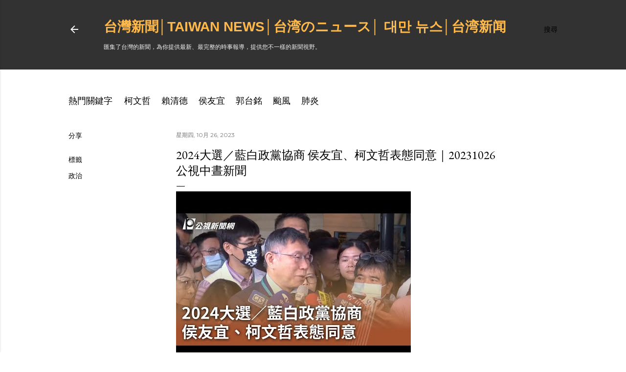

--- FILE ---
content_type: text/html; charset=UTF-8
request_url: https://www.tw-news.com/2023/10/2024-20231026.html
body_size: 42506
content:
<!DOCTYPE html>
<html dir='ltr' xmlns='http://www.w3.org/1999/xhtml' xmlns:b='http://www.google.com/2005/gml/b' xmlns:data='http://www.google.com/2005/gml/data' xmlns:expr='http://www.google.com/2005/gml/expr'>
<head>
<meta content='A6N5tT5zXO1qMt0r8HnvPi4-DVh1fPVA_2X2kzrXaDI' name='google-site-verification'/>
<meta content='width=device-width, initial-scale=1' name='viewport'/>
<meta content='-ly6N6FD0oBzjsanyg4lBVE-gi9xQffMVuekDABqlNA' name='google-site-verification'/>
<meta content='D45120916A0EF2E270A7064AC48AE95A' name='msvalidate.01'/>
<title>2024大選&#65295;藍白政黨協商 侯友宜&#12289;柯文哲表態同意&#65372;20231026 公視中晝新聞</title>
<meta content='text/html; charset=UTF-8' http-equiv='Content-Type'/>
<!-- Chrome, Firefox OS and Opera -->
<meta content='#ffffff' name='theme-color'/>
<!-- Windows Phone -->
<meta content='#ffffff' name='msapplication-navbutton-color'/>
<meta content='blogger' name='generator'/>
<link href='https://www.tw-news.com/favicon.ico' rel='icon' type='image/x-icon'/>
<link href='https://www.tw-news.com/2023/10/2024-20231026.html' rel='canonical'/>
<link rel="alternate" type="application/atom+xml" title="台灣新聞&#9474;Taiwan news&#9474;台湾のニュース&#9474; 대만 뉴스&#9474;台湾新闻 - Atom" href="https://www.tw-news.com/feeds/posts/default" />
<link rel="alternate" type="application/rss+xml" title="台灣新聞&#9474;Taiwan news&#9474;台湾のニュース&#9474; 대만 뉴스&#9474;台湾新闻 - RSS" href="https://www.tw-news.com/feeds/posts/default?alt=rss" />
<link rel="service.post" type="application/atom+xml" title="台灣新聞&#9474;Taiwan news&#9474;台湾のニュース&#9474; 대만 뉴스&#9474;台湾新闻 - Atom" href="https://www.blogger.com/feeds/4292107829923094608/posts/default" />

<link rel="alternate" type="application/atom+xml" title="台灣新聞&#9474;Taiwan news&#9474;台湾のニュース&#9474; 대만 뉴스&#9474;台湾新闻 - Atom" href="https://www.tw-news.com/feeds/6679701318488413235/comments/default" />
<!--Can't find substitution for tag [blog.ieCssRetrofitLinks]-->
<link href='https://i.ytimg.com/vi/fZXf_omGYBs/hqdefault.jpg' rel='image_src'/>
<meta content='https://www.tw-news.com/2023/10/2024-20231026.html' property='og:url'/>
<meta content='2024大選／藍白政黨協商 侯友宜、柯文哲表態同意｜20231026 公視中晝新聞' property='og:title'/>
<meta content='台灣新聞網' property='og:description'/>
<meta content='https://lh3.googleusercontent.com/blogger_img_proxy/AEn0k_v1h5qzijpZq0r22YL_ZH7s3VUxsHlZJS1pC9aXSy8f8DBwrTFiyFEfeVVbtMdxZYkuLc5Z3tiGex0ALq5OsugY47nVCHE3v3mWybdWb59YXj5BAw=w1200-h630-n-k-no-nu' property='og:image'/>
<style type='text/css'>@font-face{font-family:'EB Garamond';font-style:normal;font-weight:400;font-display:swap;src:url(//fonts.gstatic.com/s/ebgaramond/v32/SlGDmQSNjdsmc35JDF1K5E55YMjF_7DPuGi-6_RkCY9_WamXgHlIbvw.woff2)format('woff2');unicode-range:U+0460-052F,U+1C80-1C8A,U+20B4,U+2DE0-2DFF,U+A640-A69F,U+FE2E-FE2F;}@font-face{font-family:'EB Garamond';font-style:normal;font-weight:400;font-display:swap;src:url(//fonts.gstatic.com/s/ebgaramond/v32/SlGDmQSNjdsmc35JDF1K5E55YMjF_7DPuGi-6_RkAI9_WamXgHlIbvw.woff2)format('woff2');unicode-range:U+0301,U+0400-045F,U+0490-0491,U+04B0-04B1,U+2116;}@font-face{font-family:'EB Garamond';font-style:normal;font-weight:400;font-display:swap;src:url(//fonts.gstatic.com/s/ebgaramond/v32/SlGDmQSNjdsmc35JDF1K5E55YMjF_7DPuGi-6_RkCI9_WamXgHlIbvw.woff2)format('woff2');unicode-range:U+1F00-1FFF;}@font-face{font-family:'EB Garamond';font-style:normal;font-weight:400;font-display:swap;src:url(//fonts.gstatic.com/s/ebgaramond/v32/SlGDmQSNjdsmc35JDF1K5E55YMjF_7DPuGi-6_RkB49_WamXgHlIbvw.woff2)format('woff2');unicode-range:U+0370-0377,U+037A-037F,U+0384-038A,U+038C,U+038E-03A1,U+03A3-03FF;}@font-face{font-family:'EB Garamond';font-style:normal;font-weight:400;font-display:swap;src:url(//fonts.gstatic.com/s/ebgaramond/v32/SlGDmQSNjdsmc35JDF1K5E55YMjF_7DPuGi-6_RkC49_WamXgHlIbvw.woff2)format('woff2');unicode-range:U+0102-0103,U+0110-0111,U+0128-0129,U+0168-0169,U+01A0-01A1,U+01AF-01B0,U+0300-0301,U+0303-0304,U+0308-0309,U+0323,U+0329,U+1EA0-1EF9,U+20AB;}@font-face{font-family:'EB Garamond';font-style:normal;font-weight:400;font-display:swap;src:url(//fonts.gstatic.com/s/ebgaramond/v32/SlGDmQSNjdsmc35JDF1K5E55YMjF_7DPuGi-6_RkCo9_WamXgHlIbvw.woff2)format('woff2');unicode-range:U+0100-02BA,U+02BD-02C5,U+02C7-02CC,U+02CE-02D7,U+02DD-02FF,U+0304,U+0308,U+0329,U+1D00-1DBF,U+1E00-1E9F,U+1EF2-1EFF,U+2020,U+20A0-20AB,U+20AD-20C0,U+2113,U+2C60-2C7F,U+A720-A7FF;}@font-face{font-family:'EB Garamond';font-style:normal;font-weight:400;font-display:swap;src:url(//fonts.gstatic.com/s/ebgaramond/v32/SlGDmQSNjdsmc35JDF1K5E55YMjF_7DPuGi-6_RkBI9_WamXgHlI.woff2)format('woff2');unicode-range:U+0000-00FF,U+0131,U+0152-0153,U+02BB-02BC,U+02C6,U+02DA,U+02DC,U+0304,U+0308,U+0329,U+2000-206F,U+20AC,U+2122,U+2191,U+2193,U+2212,U+2215,U+FEFF,U+FFFD;}@font-face{font-family:'Lato';font-style:normal;font-weight:300;font-display:swap;src:url(//fonts.gstatic.com/s/lato/v25/S6u9w4BMUTPHh7USSwaPGQ3q5d0N7w.woff2)format('woff2');unicode-range:U+0100-02BA,U+02BD-02C5,U+02C7-02CC,U+02CE-02D7,U+02DD-02FF,U+0304,U+0308,U+0329,U+1D00-1DBF,U+1E00-1E9F,U+1EF2-1EFF,U+2020,U+20A0-20AB,U+20AD-20C0,U+2113,U+2C60-2C7F,U+A720-A7FF;}@font-face{font-family:'Lato';font-style:normal;font-weight:300;font-display:swap;src:url(//fonts.gstatic.com/s/lato/v25/S6u9w4BMUTPHh7USSwiPGQ3q5d0.woff2)format('woff2');unicode-range:U+0000-00FF,U+0131,U+0152-0153,U+02BB-02BC,U+02C6,U+02DA,U+02DC,U+0304,U+0308,U+0329,U+2000-206F,U+20AC,U+2122,U+2191,U+2193,U+2212,U+2215,U+FEFF,U+FFFD;}@font-face{font-family:'Lato';font-style:normal;font-weight:400;font-display:swap;src:url(//fonts.gstatic.com/s/lato/v25/S6uyw4BMUTPHjxAwXiWtFCfQ7A.woff2)format('woff2');unicode-range:U+0100-02BA,U+02BD-02C5,U+02C7-02CC,U+02CE-02D7,U+02DD-02FF,U+0304,U+0308,U+0329,U+1D00-1DBF,U+1E00-1E9F,U+1EF2-1EFF,U+2020,U+20A0-20AB,U+20AD-20C0,U+2113,U+2C60-2C7F,U+A720-A7FF;}@font-face{font-family:'Lato';font-style:normal;font-weight:400;font-display:swap;src:url(//fonts.gstatic.com/s/lato/v25/S6uyw4BMUTPHjx4wXiWtFCc.woff2)format('woff2');unicode-range:U+0000-00FF,U+0131,U+0152-0153,U+02BB-02BC,U+02C6,U+02DA,U+02DC,U+0304,U+0308,U+0329,U+2000-206F,U+20AC,U+2122,U+2191,U+2193,U+2212,U+2215,U+FEFF,U+FFFD;}@font-face{font-family:'Lato';font-style:normal;font-weight:700;font-display:swap;src:url(//fonts.gstatic.com/s/lato/v25/S6u9w4BMUTPHh6UVSwaPGQ3q5d0N7w.woff2)format('woff2');unicode-range:U+0100-02BA,U+02BD-02C5,U+02C7-02CC,U+02CE-02D7,U+02DD-02FF,U+0304,U+0308,U+0329,U+1D00-1DBF,U+1E00-1E9F,U+1EF2-1EFF,U+2020,U+20A0-20AB,U+20AD-20C0,U+2113,U+2C60-2C7F,U+A720-A7FF;}@font-face{font-family:'Lato';font-style:normal;font-weight:700;font-display:swap;src:url(//fonts.gstatic.com/s/lato/v25/S6u9w4BMUTPHh6UVSwiPGQ3q5d0.woff2)format('woff2');unicode-range:U+0000-00FF,U+0131,U+0152-0153,U+02BB-02BC,U+02C6,U+02DA,U+02DC,U+0304,U+0308,U+0329,U+2000-206F,U+20AC,U+2122,U+2191,U+2193,U+2212,U+2215,U+FEFF,U+FFFD;}@font-face{font-family:'Lora';font-style:normal;font-weight:400;font-display:swap;src:url(//fonts.gstatic.com/s/lora/v37/0QI6MX1D_JOuGQbT0gvTJPa787weuxJMkq18ndeYxZ2JTg.woff2)format('woff2');unicode-range:U+0460-052F,U+1C80-1C8A,U+20B4,U+2DE0-2DFF,U+A640-A69F,U+FE2E-FE2F;}@font-face{font-family:'Lora';font-style:normal;font-weight:400;font-display:swap;src:url(//fonts.gstatic.com/s/lora/v37/0QI6MX1D_JOuGQbT0gvTJPa787weuxJFkq18ndeYxZ2JTg.woff2)format('woff2');unicode-range:U+0301,U+0400-045F,U+0490-0491,U+04B0-04B1,U+2116;}@font-face{font-family:'Lora';font-style:normal;font-weight:400;font-display:swap;src:url(//fonts.gstatic.com/s/lora/v37/0QI6MX1D_JOuGQbT0gvTJPa787weuxI9kq18ndeYxZ2JTg.woff2)format('woff2');unicode-range:U+0302-0303,U+0305,U+0307-0308,U+0310,U+0312,U+0315,U+031A,U+0326-0327,U+032C,U+032F-0330,U+0332-0333,U+0338,U+033A,U+0346,U+034D,U+0391-03A1,U+03A3-03A9,U+03B1-03C9,U+03D1,U+03D5-03D6,U+03F0-03F1,U+03F4-03F5,U+2016-2017,U+2034-2038,U+203C,U+2040,U+2043,U+2047,U+2050,U+2057,U+205F,U+2070-2071,U+2074-208E,U+2090-209C,U+20D0-20DC,U+20E1,U+20E5-20EF,U+2100-2112,U+2114-2115,U+2117-2121,U+2123-214F,U+2190,U+2192,U+2194-21AE,U+21B0-21E5,U+21F1-21F2,U+21F4-2211,U+2213-2214,U+2216-22FF,U+2308-230B,U+2310,U+2319,U+231C-2321,U+2336-237A,U+237C,U+2395,U+239B-23B7,U+23D0,U+23DC-23E1,U+2474-2475,U+25AF,U+25B3,U+25B7,U+25BD,U+25C1,U+25CA,U+25CC,U+25FB,U+266D-266F,U+27C0-27FF,U+2900-2AFF,U+2B0E-2B11,U+2B30-2B4C,U+2BFE,U+3030,U+FF5B,U+FF5D,U+1D400-1D7FF,U+1EE00-1EEFF;}@font-face{font-family:'Lora';font-style:normal;font-weight:400;font-display:swap;src:url(//fonts.gstatic.com/s/lora/v37/0QI6MX1D_JOuGQbT0gvTJPa787weuxIvkq18ndeYxZ2JTg.woff2)format('woff2');unicode-range:U+0001-000C,U+000E-001F,U+007F-009F,U+20DD-20E0,U+20E2-20E4,U+2150-218F,U+2190,U+2192,U+2194-2199,U+21AF,U+21E6-21F0,U+21F3,U+2218-2219,U+2299,U+22C4-22C6,U+2300-243F,U+2440-244A,U+2460-24FF,U+25A0-27BF,U+2800-28FF,U+2921-2922,U+2981,U+29BF,U+29EB,U+2B00-2BFF,U+4DC0-4DFF,U+FFF9-FFFB,U+10140-1018E,U+10190-1019C,U+101A0,U+101D0-101FD,U+102E0-102FB,U+10E60-10E7E,U+1D2C0-1D2D3,U+1D2E0-1D37F,U+1F000-1F0FF,U+1F100-1F1AD,U+1F1E6-1F1FF,U+1F30D-1F30F,U+1F315,U+1F31C,U+1F31E,U+1F320-1F32C,U+1F336,U+1F378,U+1F37D,U+1F382,U+1F393-1F39F,U+1F3A7-1F3A8,U+1F3AC-1F3AF,U+1F3C2,U+1F3C4-1F3C6,U+1F3CA-1F3CE,U+1F3D4-1F3E0,U+1F3ED,U+1F3F1-1F3F3,U+1F3F5-1F3F7,U+1F408,U+1F415,U+1F41F,U+1F426,U+1F43F,U+1F441-1F442,U+1F444,U+1F446-1F449,U+1F44C-1F44E,U+1F453,U+1F46A,U+1F47D,U+1F4A3,U+1F4B0,U+1F4B3,U+1F4B9,U+1F4BB,U+1F4BF,U+1F4C8-1F4CB,U+1F4D6,U+1F4DA,U+1F4DF,U+1F4E3-1F4E6,U+1F4EA-1F4ED,U+1F4F7,U+1F4F9-1F4FB,U+1F4FD-1F4FE,U+1F503,U+1F507-1F50B,U+1F50D,U+1F512-1F513,U+1F53E-1F54A,U+1F54F-1F5FA,U+1F610,U+1F650-1F67F,U+1F687,U+1F68D,U+1F691,U+1F694,U+1F698,U+1F6AD,U+1F6B2,U+1F6B9-1F6BA,U+1F6BC,U+1F6C6-1F6CF,U+1F6D3-1F6D7,U+1F6E0-1F6EA,U+1F6F0-1F6F3,U+1F6F7-1F6FC,U+1F700-1F7FF,U+1F800-1F80B,U+1F810-1F847,U+1F850-1F859,U+1F860-1F887,U+1F890-1F8AD,U+1F8B0-1F8BB,U+1F8C0-1F8C1,U+1F900-1F90B,U+1F93B,U+1F946,U+1F984,U+1F996,U+1F9E9,U+1FA00-1FA6F,U+1FA70-1FA7C,U+1FA80-1FA89,U+1FA8F-1FAC6,U+1FACE-1FADC,U+1FADF-1FAE9,U+1FAF0-1FAF8,U+1FB00-1FBFF;}@font-face{font-family:'Lora';font-style:normal;font-weight:400;font-display:swap;src:url(//fonts.gstatic.com/s/lora/v37/0QI6MX1D_JOuGQbT0gvTJPa787weuxJOkq18ndeYxZ2JTg.woff2)format('woff2');unicode-range:U+0102-0103,U+0110-0111,U+0128-0129,U+0168-0169,U+01A0-01A1,U+01AF-01B0,U+0300-0301,U+0303-0304,U+0308-0309,U+0323,U+0329,U+1EA0-1EF9,U+20AB;}@font-face{font-family:'Lora';font-style:normal;font-weight:400;font-display:swap;src:url(//fonts.gstatic.com/s/lora/v37/0QI6MX1D_JOuGQbT0gvTJPa787weuxJPkq18ndeYxZ2JTg.woff2)format('woff2');unicode-range:U+0100-02BA,U+02BD-02C5,U+02C7-02CC,U+02CE-02D7,U+02DD-02FF,U+0304,U+0308,U+0329,U+1D00-1DBF,U+1E00-1E9F,U+1EF2-1EFF,U+2020,U+20A0-20AB,U+20AD-20C0,U+2113,U+2C60-2C7F,U+A720-A7FF;}@font-face{font-family:'Lora';font-style:normal;font-weight:400;font-display:swap;src:url(//fonts.gstatic.com/s/lora/v37/0QI6MX1D_JOuGQbT0gvTJPa787weuxJBkq18ndeYxZ0.woff2)format('woff2');unicode-range:U+0000-00FF,U+0131,U+0152-0153,U+02BB-02BC,U+02C6,U+02DA,U+02DC,U+0304,U+0308,U+0329,U+2000-206F,U+20AC,U+2122,U+2191,U+2193,U+2212,U+2215,U+FEFF,U+FFFD;}@font-face{font-family:'Montserrat';font-style:normal;font-weight:400;font-display:swap;src:url(//fonts.gstatic.com/s/montserrat/v31/JTUSjIg1_i6t8kCHKm459WRhyyTh89ZNpQ.woff2)format('woff2');unicode-range:U+0460-052F,U+1C80-1C8A,U+20B4,U+2DE0-2DFF,U+A640-A69F,U+FE2E-FE2F;}@font-face{font-family:'Montserrat';font-style:normal;font-weight:400;font-display:swap;src:url(//fonts.gstatic.com/s/montserrat/v31/JTUSjIg1_i6t8kCHKm459W1hyyTh89ZNpQ.woff2)format('woff2');unicode-range:U+0301,U+0400-045F,U+0490-0491,U+04B0-04B1,U+2116;}@font-face{font-family:'Montserrat';font-style:normal;font-weight:400;font-display:swap;src:url(//fonts.gstatic.com/s/montserrat/v31/JTUSjIg1_i6t8kCHKm459WZhyyTh89ZNpQ.woff2)format('woff2');unicode-range:U+0102-0103,U+0110-0111,U+0128-0129,U+0168-0169,U+01A0-01A1,U+01AF-01B0,U+0300-0301,U+0303-0304,U+0308-0309,U+0323,U+0329,U+1EA0-1EF9,U+20AB;}@font-face{font-family:'Montserrat';font-style:normal;font-weight:400;font-display:swap;src:url(//fonts.gstatic.com/s/montserrat/v31/JTUSjIg1_i6t8kCHKm459WdhyyTh89ZNpQ.woff2)format('woff2');unicode-range:U+0100-02BA,U+02BD-02C5,U+02C7-02CC,U+02CE-02D7,U+02DD-02FF,U+0304,U+0308,U+0329,U+1D00-1DBF,U+1E00-1E9F,U+1EF2-1EFF,U+2020,U+20A0-20AB,U+20AD-20C0,U+2113,U+2C60-2C7F,U+A720-A7FF;}@font-face{font-family:'Montserrat';font-style:normal;font-weight:400;font-display:swap;src:url(//fonts.gstatic.com/s/montserrat/v31/JTUSjIg1_i6t8kCHKm459WlhyyTh89Y.woff2)format('woff2');unicode-range:U+0000-00FF,U+0131,U+0152-0153,U+02BB-02BC,U+02C6,U+02DA,U+02DC,U+0304,U+0308,U+0329,U+2000-206F,U+20AC,U+2122,U+2191,U+2193,U+2212,U+2215,U+FEFF,U+FFFD;}@font-face{font-family:'Montserrat';font-style:normal;font-weight:700;font-display:swap;src:url(//fonts.gstatic.com/s/montserrat/v31/JTUSjIg1_i6t8kCHKm459WRhyyTh89ZNpQ.woff2)format('woff2');unicode-range:U+0460-052F,U+1C80-1C8A,U+20B4,U+2DE0-2DFF,U+A640-A69F,U+FE2E-FE2F;}@font-face{font-family:'Montserrat';font-style:normal;font-weight:700;font-display:swap;src:url(//fonts.gstatic.com/s/montserrat/v31/JTUSjIg1_i6t8kCHKm459W1hyyTh89ZNpQ.woff2)format('woff2');unicode-range:U+0301,U+0400-045F,U+0490-0491,U+04B0-04B1,U+2116;}@font-face{font-family:'Montserrat';font-style:normal;font-weight:700;font-display:swap;src:url(//fonts.gstatic.com/s/montserrat/v31/JTUSjIg1_i6t8kCHKm459WZhyyTh89ZNpQ.woff2)format('woff2');unicode-range:U+0102-0103,U+0110-0111,U+0128-0129,U+0168-0169,U+01A0-01A1,U+01AF-01B0,U+0300-0301,U+0303-0304,U+0308-0309,U+0323,U+0329,U+1EA0-1EF9,U+20AB;}@font-face{font-family:'Montserrat';font-style:normal;font-weight:700;font-display:swap;src:url(//fonts.gstatic.com/s/montserrat/v31/JTUSjIg1_i6t8kCHKm459WdhyyTh89ZNpQ.woff2)format('woff2');unicode-range:U+0100-02BA,U+02BD-02C5,U+02C7-02CC,U+02CE-02D7,U+02DD-02FF,U+0304,U+0308,U+0329,U+1D00-1DBF,U+1E00-1E9F,U+1EF2-1EFF,U+2020,U+20A0-20AB,U+20AD-20C0,U+2113,U+2C60-2C7F,U+A720-A7FF;}@font-face{font-family:'Montserrat';font-style:normal;font-weight:700;font-display:swap;src:url(//fonts.gstatic.com/s/montserrat/v31/JTUSjIg1_i6t8kCHKm459WlhyyTh89Y.woff2)format('woff2');unicode-range:U+0000-00FF,U+0131,U+0152-0153,U+02BB-02BC,U+02C6,U+02DA,U+02DC,U+0304,U+0308,U+0329,U+2000-206F,U+20AC,U+2122,U+2191,U+2193,U+2212,U+2215,U+FEFF,U+FFFD;}</style>
<style id='page-skin-1' type='text/css'><!--
/*! normalize.css v3.0.1 | MIT License | git.io/normalize */html{font-family:sans-serif;-ms-text-size-adjust:100%;-webkit-text-size-adjust:100%}body{margin:0}article,aside,details,figcaption,figure,footer,header,hgroup,main,nav,section,summary{display:block}audio,canvas,progress,video{display:inline-block;vertical-align:baseline}audio:not([controls]){display:none;height:0}[hidden],template{display:none}a{background:transparent}a:active,a:hover{outline:0}abbr[title]{border-bottom:1px dotted}b,strong{font-weight:bold}dfn{font-style:italic}h1{font-size:2em;margin:.67em 0}mark{background:#ff0;color:#000}small{font-size:80%}sub,sup{font-size:75%;line-height:0;position:relative;vertical-align:baseline}sup{top:-0.5em}sub{bottom:-0.25em}img{border:0}svg:not(:root){overflow:hidden}figure{margin:1em 40px}hr{-moz-box-sizing:content-box;box-sizing:content-box;height:0}pre{overflow:auto}code,kbd,pre,samp{font-family:monospace,monospace;font-size:1em}button,input,optgroup,select,textarea{color:inherit;font:inherit;margin:0}button{overflow:visible}button,select{text-transform:none}button,html input[type="button"],input[type="reset"],input[type="submit"]{-webkit-appearance:button;cursor:pointer}button[disabled],html input[disabled]{cursor:default}button::-moz-focus-inner,input::-moz-focus-inner{border:0;padding:0}input{line-height:normal}input[type="checkbox"],input[type="radio"]{box-sizing:border-box;padding:0}input[type="number"]::-webkit-inner-spin-button,input[type="number"]::-webkit-outer-spin-button{height:auto}input[type="search"]{-webkit-appearance:textfield;-moz-box-sizing:content-box;-webkit-box-sizing:content-box;box-sizing:content-box}input[type="search"]::-webkit-search-cancel-button,input[type="search"]::-webkit-search-decoration{-webkit-appearance:none}fieldset{border:1px solid #c0c0c0;margin:0 2px;padding:.35em .625em .75em}legend{border:0;padding:0}textarea{overflow:auto}optgroup{font-weight:bold}table{border-collapse:collapse;border-spacing:0}td,th{padding:0}
.skip-navigation {
background-color: #fff;
box-sizing: border-box;
color: #000;
display: block;
height: 0;
left: 0;
line-height: 50px;
overflow: hidden;
padding-top: 0;
position: fixed;
text-align: center;
top: 0;
-webkit-transition: box-shadow .3s , height .3s , padding-top .3s;
transition: box-shadow .3s , height .3s , padding-top .3s;
width: 100%;
z-index: 900;
}
.skip-navigation:focus {
box-shadow: 0 4px 5px 0 rgba(0,0,0,0.14) , 0 1px 10px 0 rgba(0,0,0,0.12) , 0 2px 4px -1px rgba(0,0,0,0.2);
height: 50px;
}
#main {
outline: none;
}
body {
overflow-wrap: break-word;
word-break: break-word;
word-wrap: break-word;
}
.hidden {
display: none;
}
.invisible {
visibility: hidden;
}
.container:after, .float-container:after {
clear: both;
content: "";
display: table;
}
.clearboth {
clear: both;
}
.dim-overlay {
background-color: rgba(0,0,0,0.54);
height: 100vh;
left: 0;
position: fixed;
top: 0;
width: 100%;
}
#sharing-dim-overlay {
background-color: transparent;
}
.main-heading {
position: absolute;
clip: rect(1px,1px,1px,1px);
padding: 0;
border: 0;
height: 1px;
width: 1px;
overflow: hidden;
}
.loading-spinner-large {
-webkit-animation: mspin-rotate 1568.63ms infinite linear;
animation: mspin-rotate 1568.63ms infinite linear;
height: 48px;
overflow: hidden;
position: absolute;
width: 48px;
z-index: 200;
}
.loading-spinner-large>div {
-webkit-animation: mspin-revrot 5332ms infinite steps(4);
animation: mspin-revrot 5332ms infinite steps(4);
}
.loading-spinner-large>div>div {
-webkit-animation: mspin-singlecolor-large-film 1333ms infinite steps(81);
animation: mspin-singlecolor-large-film 1333ms infinite steps(81);
background-size: 100%;
height: 48px;
width: 3888px;
}
.mspin-black-large>div>div, .mspin-grey_54-large>div>div {
background-image: url(https://www.blogblog.com/indie/mspin_black_large.svg);
}
.mspin-white-large>div>div {
background-image: url(https://www.blogblog.com/indie/mspin_white_large.svg);
}
.mspin-grey_54-large {
opacity: .54;
}
@-webkit-keyframes mspin-singlecolor-large-film {
0% {
-webkit-transform: translateX(0);
transform: translateX(0);
}
to {
-webkit-transform: translateX(-3888px);
transform: translateX(-3888px);
}
}
@keyframes mspin-singlecolor-large-film {
0% {
-webkit-transform: translateX(0);
transform: translateX(0);
}
to {
-webkit-transform: translateX(-3888px);
transform: translateX(-3888px);
}
}
@-webkit-keyframes mspin-rotate {
0% {
-webkit-transform: rotate(0deg);
transform: rotate(0deg);
}
to {
-webkit-transform: rotate(360deg);
transform: rotate(360deg);
}
}
@keyframes mspin-rotate {
0% {
-webkit-transform: rotate(0deg);
transform: rotate(0deg);
}
to {
-webkit-transform: rotate(360deg);
transform: rotate(360deg);
}
}
@-webkit-keyframes mspin-revrot {
0% {
-webkit-transform: rotate(0deg);
transform: rotate(0deg);
}
to {
-webkit-transform: rotate(-360deg);
transform: rotate(-360deg);
}
}
@keyframes mspin-revrot {
0% {
-webkit-transform: rotate(0deg);
transform: rotate(0deg);
}
to {
-webkit-transform: rotate(-360deg);
transform: rotate(-360deg);
}
}
input::-ms-clear {
display: none;
}
.blogger-logo, .svg-icon-24.blogger-logo {
fill: #ff9800;
opacity: 1;
}
.widget.Attribution {
margin-top: 1em;
text-align: center;
}
.widget.Attribution .blogger img, .widget.Attribution .blogger svg {
vertical-align: bottom;
}
.widget.Attribution .blogger img {
margin-right: .5em;
}
.widget.Attribution div {
line-height: 24px;
margin-top: .5em;
}
.widget.Attribution .image-attribution, .widget.Attribution .copyright {
font-size: .7em;
margin-top: 1.5em;
}
.item-control {
display: none;
}
.BLOG_mobile_video_class {
display: none;
}
.bg-photo {
background-attachment: scroll !important;
}
body .CSS_LIGHTBOX {
z-index: 900;
}
.extendable .show-more, .extendable .show-less {
border-color: #000000;
color: #000000;
margin-top: 8px;
}
.extendable .show-more.hidden, .extendable .show-less.hidden {
display: none;
}
.inline-ad {
display: none;
max-width: 100%;
overflow: hidden;
}
.adsbygoogle {
display: block;
}
#cookieChoiceInfo {
bottom: 0;
top: auto;
}
iframe.b-hbp-video {
border: none;
}
.post-body img {
max-width: 100%;
}
.post-body iframe {
max-width: 100%;
}
.post-body a[imageanchor="1"] {
display: inline-block;
}
.byline {
margin-right: 1em;
}
.byline:last-child {
margin-right: 0;
}
.paging-control-container {
margin-bottom: 16px;
}
.paging-control-container .paging-control {
display: inline-block;
}
.paging-control-container .paging-control, .paging-control-container .comment-range-text:after {
color: #000000;
}
.paging-control-container .paging-control, .paging-control-container .comment-range-text {
margin-right: 8px;
}
.paging-control-container .comment-range-text:after, .paging-control-container .paging-control:after {
content: "\b7";
cursor: default;
pointer-events: none;
}
.paging-control-container .comment-range-text:last-child:after, .paging-control-container .paging-control:last-child:after {
content: none;
}
.paging-control-container .comment-range-text:after, .paging-control-container .paging-control:after {
padding-left: 8px;
}
.byline.reactions iframe {
height: 20px;
}
.b-notification {
color: #000;
background-color: white;
border-bottom: solid 1px #000;
box-sizing: border-box;
padding: 16px 32px;
text-align: center;
}
.b-notification.visible {
-webkit-transition: margin-top .3s cubic-bezier(0.4,0.0,0.2,1);
transition: margin-top .3s cubic-bezier(0.4,0.0,0.2,1);
}
.b-notification.invisible {
position: absolute;
}
.b-notification-close {
position: absolute;
right: 8px;
top: 8px;
}
.no-posts-message {
line-height: 40px;
text-align: center;
}
.z {
left: 0; } @media screen and (max-width: 1023px) {.z { left: 0;
}
body.item-view .post-body a[imageanchor="1"][style*="float: left;"], body.item-view .post-body a[imageanchor="1"][style*="float: right;"] {
float: none !important;
clear: none !important;
}
body.item-view .post-body a[imageanchor="1"] img {
display: block;
height: auto;
margin: 0 auto;
}
body.item-view .post-body a[imageanchor="1"][style*="float: left;"] img, body.item-view .post-body .separator[style*="text-align: left"] a[imageanchor="1"] img {
margin: 0 auto 0 0;
}
body.item-view .post-body a[imageanchor="1"][style*="float: right;"] img, body.item-view .post-body .separator[style*="text-align: right"] a[imageanchor="1"] img {
margin: 0 0 0 auto;
}
.post-body a[imageanchor] {
display: block;
}
body.item-view .post-body a[imageanchor="1"] {
margin-left: 0 !important;
margin-right: 0 !important;
}
body.item-view .post-body a[imageanchor="1"]+a[imageanchor="1"] {
margin-top: 16px;
}
.z {
left: 0; } } .z { left: 0;
}
#comments {
border-top: 1px dashed rgba(0,0,0,0.54);
margin-top: 20px;
padding: 20px;
}
#comments .comment-thread ol {
margin: 0;
padding-left: 0;
}
#comments .comment-thread ol {
padding-left: 0;
}
#comments .comment-thread .comment-replies, #comments .comment .comment-replybox-single {
margin-left: 60px;
}
#comments .comment-thread .thread-count {
display: none;
}
#comments .comment {
list-style-type: none;
padding: 0 0 30px;
position: relative;
}
#comments .comment .comment {
padding-bottom: 8px;
}
.comment .avatar-image-container {
position: absolute;
}
.comment .avatar-image-container img {
border-radius: 50%;
}
.avatar-image-container svg, .comment .avatar-image-container .avatar-icon {
border-radius: 50%;
border: solid 1px #000000;
box-sizing: border-box;
fill: #000000;
height: 35px;
margin: 0;
padding: 7px;
width: 35px;
}
.comment .comment-block {
margin-top: 10px;
padding-bottom: 0;
}
.comment .comment-block {
margin-left: 60px;
}
#comments .comment-author-header-wrapper {
margin-left: 40px;
}
#comments .comment .thread-expanded .comment-block {
padding-bottom: 20px;
}
#comments .comment .comment-header .user, #comments .comment .comment-header .user a {
color: #000000;
font-style: normal;
font-weight: bold;
}
#comments .comment .comment-actions {
background: transparent;
border: none;
box-shadow: none;
color: #000000;
cursor: pointer;
font-size: 14px;
font-weight: bold;
outline: none;
text-decoration: none;
text-transform: uppercase;
width: auto;
bottom: 0;
margin-bottom: 15px;
position: absolute;
}
#comments .comment .comment-actions>* {
margin-right: 8px;
}
#comments .comment .comment-header .datetime {
bottom: 0;
color: rgba(0,0,0,0.54);
display: inline-block;
font-size: 13px;
font-style: italic;
}
#comments .comment .comment-header .datetime {
margin-left: 8px;
}
#comments .comment .comment-header .datetime a, #comments .comment .comment-footer .comment-timestamp a {
color: rgba(0,0,0,0.54);
}
.comment .comment-body, #comments .comment .comment-content {
margin-top: 12px;
word-break: break-word;
}
.comment-body {
margin-bottom: 12px;
}
#comments.embed[data-num-comments="0"] {
border: none;
margin-top: 0;
padding-top: 0;
}
#comments.embed[data-num-comments="0"] #comment-post-message, #comments.embed[data-num-comments="0"] div.comment-form>p, #comments.embed[data-num-comments="0"] p.comment-footer {
display: none;
}
#comment-editor-src {
display: none;
}
.comments .comments-content .loadmore.loaded {
max-height: 0;
opacity: 0;
overflow: hidden;
}
.extendable .remaining-items {
height: 0;
overflow: hidden;
-webkit-transition: height .3s cubic-bezier(0.4,0.0,0.2,1);
transition: height .3s cubic-bezier(0.4,0.0,0.2,1);
}
.extendable .remaining-items.expanded {
height: auto;
}
.svg-icon-24, .svg-icon-24-button {
cursor: pointer;
height: 24px;
width: 24px;
min-width: 24px;
}
.touch-icon {
margin: -12px;
padding: 12px;
}
html[dir=rtl] .rtl-reversible-icon {
-webkit-transform: scaleX(-1);
-ms-transform: scaleX(-1);
transform: scaleX(-1);
}
svg:not(:root).touch-icon {
overflow: visible;
}
.touch-icon:focus, .touch-icon:active {
background-color: rgba(153,153,153,.4);
border-radius: 50%;
}
.touch-icon-button, .svg-icon-24-button {
background: transparent;
border: none;
margin: 0;
outline: none;
padding: 0;
}
.touch-icon-button .touch-icon:focus, .touch-icon-button .touch-icon:active {
background-color: transparent;
}
.touch-icon-button:focus .touch-icon, .touch-icon-button:active .touch-icon {
background-color: rgba(153,153,153,.4);
border-radius: 50%;
}
.widget.Profile .default-avatar-wrapper .avatar-icon {
border-radius: 50%;
border: solid 1px #000000;
box-sizing: border-box;
fill: #000000;
margin: 0;
}
.widget.Profile .individual .profile-img, .widget.Profile .individual .avatar-icon {
height: 120px;
width: 120px;
}
.widget.Profile .team .profile-img, .widget.Profile .team .avatar-icon, .widget.Profile .team .default-avatar-wrapper {
height: 40px;
width: 40px;
}
.widget.Profile .individual .default-avatar-wrapper .avatar-icon {
padding: 25px;
}
.widget.Profile .team .default-avatar-wrapper .avatar-icon {
padding: 8px;
}
.snippet-container {
margin: 0;
position: relative;
overflow: hidden;
}
.snippet-fade {
bottom: 0;
box-sizing: border-box;
position: absolute;
width: 96px;
}
.snippet-fade {
right: 0;
}
.snippet-fade:after {
content: '\2026';
}
.snippet-fade:after {
float: right;
}
.centered-top-container.sticky {
left: 0;
position: fixed;
right: 0;
top: 0;
width: auto;
z-index: 50;
-webkit-transition-property: opacity , -webkit-transform;
transition-property: opacity , -webkit-transform;
transition-property: transform , opacity;
transition-property: transform , opacity , -webkit-transform;
-webkit-transition-duration: .2s;
transition-duration: .2s;
-webkit-transition-timing-function: cubic-bezier(0.4,0.0,0.2,1);
transition-timing-function: cubic-bezier(0.4,0.0,0.2,1);
}
.centered-top-placeholder {
display: none;
}
.collapsed-header .centered-top-placeholder {
display: block;
}
.centered-top-container .Header .replaced h1, .centered-top-placeholder .Header .replaced h1 {
display: none;
}
.centered-top-container.sticky .Header .replaced h1 {
display: block;
}
.centered-top-container.sticky .Header .header-widget {
background: none;
}
.centered-top-container.sticky .Header .header-image-wrapper {
display: none;
}
.centered-top-container img, .centered-top-placeholder img {
max-width: 100%;
}
.collapsible {
-webkit-transition: height .3s cubic-bezier(0.4,0.0,0.2,1);
transition: height .3s cubic-bezier(0.4,0.0,0.2,1);
}
.collapsible, .collapsible>summary {
display: block;
overflow: hidden;
}
.collapsible>:not(summary) {
display: none;
}
.collapsible[open]>:not(summary) {
display: block;
}
.collapsible:focus, .collapsible>summary:focus {
outline: none;
}
.collapsible>summary {
cursor: pointer;
display: block;
padding: 0;
}
.collapsible:focus>summary, .collapsible>summary:focus {
background-color: transparent;
}
.collapsible>summary::-webkit-details-marker {
display: none;
}
.collapsible-title {
-webkit-box-align: center;
-webkit-align-items: center;
-ms-flex-align: center;
align-items: center;
display: -webkit-box;
display: -webkit-flex;
display: -ms-flexbox;
display: flex;
}
.collapsible-title .title {
-webkit-box-flex: 1;
-webkit-flex: 1 1 auto;
-ms-flex: 1 1 auto;
flex: 1 1 auto;
-webkit-box-ordinal-group: 1;
-webkit-order: 0;
-ms-flex-order: 0;
order: 0;
overflow: hidden;
text-overflow: ellipsis;
white-space: nowrap;
}
.collapsible-title .chevron-down, .collapsible[open] .collapsible-title .chevron-up {
display: block;
}
.collapsible-title .chevron-up, .collapsible[open] .collapsible-title .chevron-down {
display: none;
}
.flat-button {
cursor: pointer;
display: inline-block;
font-weight: bold;
text-transform: uppercase;
border-radius: 2px;
padding: 8px;
margin: -8px;
}
.flat-icon-button {
background: transparent;
border: none;
margin: 0;
outline: none;
padding: 0;
margin: -12px;
padding: 12px;
cursor: pointer;
box-sizing: content-box;
display: inline-block;
line-height: 0;
}
.flat-icon-button, .flat-icon-button .splash-wrapper {
border-radius: 50%;
}
.flat-icon-button .splash.animate {
-webkit-animation-duration: .3s;
animation-duration: .3s;
}
.overflowable-container {
max-height: 28px;
overflow: hidden;
position: relative;
}
.overflow-button {
cursor: pointer;
}
#overflowable-dim-overlay {
background: transparent;
}
.overflow-popup {
box-shadow: 0 2px 2px 0 rgba(0,0,0,.14) , 0 3px 1px -2px rgba(0,0,0,.2) , 0 1px 5px 0 rgba(0,0,0,.12);
background-color: #333232;
left: 0;
max-width: calc(100% - 32px);
position: absolute;
top: 0;
visibility: hidden;
z-index: 101;
}
.overflow-popup ul {
list-style: none;
}
.overflow-popup li, .overflow-popup .tabs li {
display: block;
height: auto;
}
.overflow-popup .tabs li {
padding-left: 0;
padding-right: 0;
}
.overflow-button.hidden, .overflow-popup li.hidden, .overflow-popup .tabs li.hidden {
display: none;
}
.search {
display: -webkit-box;
display: -webkit-flex;
display: -ms-flexbox;
display: flex;
line-height: 24px;
width: 24px;
}
.search form {
z-index: 101;
}
.search h3 {
display: none;
}
.search.focused {
width: 100%;
}
.search.focused .section {
width: 100%;
}
.search-expand {
-webkit-box-flex: 0;
-webkit-flex: 0 0 auto;
-ms-flex: 0 0 auto;
flex: 0 0 auto;
}
.search-expand-text {
display: none;
}
.search-close {
display: inline;
vertical-align: middle;
}
.search form {
display: -webkit-box;
display: -webkit-flex;
display: -ms-flexbox;
display: flex;
-webkit-box-flex: 1;
-webkit-flex: 1 0 0;
-ms-flex: 1 0 0px;
flex: 1 0 0;
border-bottom: solid 1px transparent;
padding-bottom: 8px;
}
.search form>* {
display: none;
}
.search.focused form>* {
display: block;
}
.search .search-input label {
display: none;
}
.centered-top-placeholder.cloned .search form {
z-index: 30;
}
.search.focused form {
border-color: #f3f3f3;
position: relative;
width: auto;
}
.collapsed-header .centered-top-container .search.focused form {
border-bottom-color: transparent;
}
.search-input {
-webkit-box-flex: 1;
-webkit-flex: 1 0 1px;
-ms-flex: 1 0 1px;
flex: 1 0 1px;
}
.search-input input {
background: none;
border: none;
box-sizing: border-box;
color: #f3f3f3;
display: inline-block;
outline: none;
width: calc(100% - 48px);
}
.search-input input.no-cursor {
color: transparent;
text-shadow: 0 0 0 #f3f3f3;
}
.collapsed-header .centered-top-container .search-action, .collapsed-header .centered-top-container .search-input input {
color: #f3f3f3;
}
.collapsed-header .centered-top-container .search-input input.no-cursor {
color: transparent;
text-shadow: 0 0 0 #f3f3f3;
}
.search-input input.no-cursor:focus, .collapsed-header .centered-top-container .search-input input.no-cursor:focus {
outline: none;
}
.search-focused>* {
visibility: hidden;
}
.search-focused .search, .search-focused .search-icon {
visibility: visible;
}
.search.focused .search-action {
display: block;
}
.search.focused .search-action:disabled {
opacity: .3;
}
.widget.Sharing .sharing-button {
display: none;
}
.widget.Sharing .sharing-buttons li {
padding: 0;
}
.widget.Sharing .sharing-buttons li span {
display: none;
}
.post-share-buttons {
position: relative;
}
.share-buttons .svg-icon-24, .centered-bottom .share-buttons .svg-icon-24 {
fill: #000000;
}
.sharing-open.touch-icon-button:focus .touch-icon, .sharing-open.touch-icon-button:active .touch-icon {
background-color: transparent;
}
.share-buttons {
background-color: #ffffff;
border-radius: 2px;
box-shadow: 0 2px 2px 0 rgba(0,0,0,.14) , 0 3px 1px -2px rgba(0,0,0,.2) , 0 1px 5px 0 rgba(0,0,0,.12);
color: #000000;
list-style: none;
margin: 0;
padding: 8px 0;
position: absolute;
top: -11px;
min-width: 200px;
z-index: 101;
}
.share-buttons.hidden {
display: none;
}
.sharing-button {
background: transparent;
border: none;
margin: 0;
outline: none;
padding: 0;
cursor: pointer;
}
.share-buttons li {
margin: 0;
height: 48px;
}
.share-buttons li:last-child {
margin-bottom: 0;
}
.share-buttons li .sharing-platform-button {
box-sizing: border-box;
cursor: pointer;
display: block;
height: 100%;
margin-bottom: 0;
padding: 0 16px;
position: relative;
width: 100%;
}
.share-buttons li .sharing-platform-button:focus, .share-buttons li .sharing-platform-button:hover {
background-color: rgba(128,128,128,0.1);
outline: none;
}
.share-buttons li svg[class^="sharing-"], .share-buttons li svg[class*=" sharing-"] {
position: absolute;
top: 10px;
}
.share-buttons li span.sharing-platform-button, .share-buttons li span.sharing-platform-button {
position: relative;
top: 0;
}
.share-buttons li .platform-sharing-text {
display: block;
font-size: 16px;
line-height: 48px;
white-space: nowrap;
}
.share-buttons li .platform-sharing-text {
margin-left: 56px;
}
.sidebar-container {
background-color: #f7f7f7;
max-width: 320px;
overflow-y: auto;
-webkit-transition-property: -webkit-transform;
transition-property: -webkit-transform;
transition-property: transform;
transition-property: transform, -webkit-transform;
-webkit-transition-duration: .3s;
transition-duration: .3s;
-webkit-transition-timing-function: cubic-bezier(0.0,0.0,0.2,1);
transition-timing-function: cubic-bezier(0.0,0.0,0.2,1);
width: 320px;
z-index: 101;
-webkit-overflow-scrolling: touch;
}
.sidebar-container .navigation {
line-height: 0;
padding: 20px;
}
.sidebar-container .widget {
background: none;
margin: 0 16px;
padding: 1em 0;
}
.sidebar-container .widget .title {
color: #000000;
margin: 0;
}
.sidebar-container .widget ul {
list-style: none;
margin: 0;
padding: 0;
}
.sidebar-container .widget ul ul {
margin-left: 1em;
}
.sidebar-container .widget ul li {
font-size: 16px;
line-height: normal;
}
.BlogArchive li {
margin: 16px 0;
}
.BlogArchive li:last-child {
margin-bottom: 0;
}
.Label .label-count:before, .BlogArchive .post-count:before {
content: '(';
}
.Label .label-count:after, .BlogArchive .post-count:after {
content: ')';
}
.Label .label-count, .BlogArchive .post-count {
float: right;
margin-left: .25em;
}
.Label li a {
display: inline-block;
}
.widget.Translate .skiptranslate>div {
display: block !important;
}
.widget.Profile .profile-link {
background-image: none !important;
display: -webkit-box;
display: -webkit-flex;
display: -ms-flexbox;
display: flex;
}
.widget.Profile .team-member .profile-img, .widget.Profile .team-member .default-avatar-wrapper {
-webkit-box-flex: 0;
-webkit-flex: 0 0 auto;
-ms-flex: 0 0 auto;
flex: 0 0 auto;
}
.widget.Profile .team-member .profile-img, .widget.Profile .team-member .default-avatar-wrapper {
margin-right: 1em;
}
.widget.Profile .individual .profile-link {
-webkit-box-orient: vertical;
-webkit-box-direction: normal;
-webkit-flex-direction: column;
-ms-flex-direction: column;
flex-direction: column;
}
.widget.Profile .team .profile-link .profile-name {
-webkit-align-self: center;
-ms-flex-item-align: center;
-ms-grid-row-align: center;
align-self: center;
display: block;
-webkit-box-flex: 1;
-webkit-flex: 1 1 auto;
-ms-flex: 1 1 auto;
flex: 1 1 auto;
}
.sidebar-container .sidebar-back {
cursor: pointer;
}
.sidebar-container .widget+.widget {
border-top: 1px dashed #cccccc;
}
.dim-overlay {
background-color: rgba(0,0,0,0.54);
z-index: 100;
}
body.sidebar-visible {
overflow-y: hidden;
}
.z {
left: 0; } @media screen and (max-width: 1439px) { .z { left: 0;
}
.sidebar-container {
bottom: 0;
position: fixed;
top: 0;
}
.sidebar-container {
left: 0;
right: auto;
}
.sidebar-container.sidebar-invisible {
-webkit-transition-timing-function: cubic-bezier(0.4,0.0,0.6,1);
transition-timing-function: cubic-bezier(0.4,0.0,0.6,1);
}
html[dir=ltr] .sidebar-container.sidebar-invisible {
-webkit-transform: translateX(-320px);
-ms-transform: translateX(-320px);
transform: translateX(-320px);
}
html[dir=rtl] .sidebar-container.sidebar-invisible {
-webkit-transform: translateX(320px);
-ms-transform: translateX(320px);
transform: translateX(320px);
}
.z {
left: 0; } } .z { left: 0;
}
.z {
left: 0; } @media screen and (min-width: 1440px) { .z { left: 0;
}
.sidebar-container {
position: absolute;
top: 0;
}
.sidebar-container {
left: 0;
right: auto;
}
.sidebar-container .navigation {
display: none;
}
.z {
left: 0; } } .z { left: 0;
}
.dialog {
box-shadow: 0 2px 2px 0 rgba(0,0,0,.14) , 0 3px 1px -2px rgba(0,0,0,.2) , 0 1px 5px 0 rgba(0,0,0,.12);
background: #ffffff;
box-sizing: border-box;
padding: 30px;
position: fixed;
text-align: center;
width: calc(100% - 24px);
z-index: 101;
}
.dialog input[type=text], .dialog input[type=email] {
background-color: transparent;
border-bottom: solid 1px rgba(0,0,0,0.12);
border-left: none;
border-right: none;
border-top: none;
color: #000000;
display: block;
font-family: EB Garamond, serif;
font-size: 16px;
line-height: 24px;
margin: auto;
padding-bottom: 7px;
outline: none;
text-align: center;
width: 100%;
}
.dialog input[type=text]::-webkit-input-placeholder, .dialog input[type=email]::-webkit-input-placeholder {
color: #000000;
}
.dialog input[type=text]::-moz-placeholder, .dialog input[type=email]::-moz-placeholder {
color: #000000;
}
.dialog input[type=text]:-ms-input-placeholder, .dialog input[type=email]:-ms-input-placeholder {
color: #000000;
}
.dialog input[type=text]::placeholder, .dialog input[type=email]::placeholder {
color: #000000;
}
.dialog input[type=text]:focus, .dialog input[type=email]:focus {
border-bottom: solid 2px #000000;
padding-bottom: 6px;
}
.dialog input[type=submit] {
font-family: EB Garamond, serif;
}
.dialog input.no-cursor {
color: transparent;
text-shadow: 0 0 0 #000000;
}
.dialog input.no-cursor:focus {
outline: none;
}
.subscribe-popup {
max-width: 364px;
}
.subscribe-popup h3 {
color: #000000;
font-size: 1.8em;
margin-top: 0;
}
.subscribe-popup div.widget.FollowByEmail h3 {
display: none;
}
.subscribe-popup div.widget.FollowByEmail .follow-by-email-submit {
background: transparent;
border: none;
box-shadow: none;
color: #000000;
cursor: pointer;
font-size: 14px;
font-weight: bold;
outline: none;
text-decoration: none;
text-transform: uppercase;
width: auto;
color: #000000;
display: inline-block;
margin: 0 auto;
margin-top: 24px;
width: auto;
white-space: normal;
}
.subscribe-popup div.widget.FollowByEmail .follow-by-email-submit:disabled {
cursor: default;
opacity: .3;
}
@media (max-width:800px) {
.blog-name div.widget.Subscribe {
margin-bottom: 16px;
}
body.item-view .blog-name div.widget.Subscribe {
margin: 8px auto 16px;
width: 100%;
}
}
body#layout .bg-photo-overlay, body#layout .bg-photo {
display: none;
}
body#layout .page_body {
padding: 0;
position: relative;
top: 0;
}
body#layout .page {
display: inline-block;
left: inherit;
position: relative;
vertical-align: top;
width: 540px;
}
body#layout .centered {
max-width: 954px;
}
body#layout .navigation {
display: none;
}
body#layout .sidebar-container {
display: inline-block;
width: 40%;
}
body#layout .hamburger-menu, body#layout .search {
display: none;
}
body {
background-color: #ffffff;
color: #000000;
font: normal 400 20px EB Garamond, serif;
height: 100%;
margin: 0;
min-height: 100vh;
}
h1, h2, h3, h4, h5, h6 {
font-weight: normal;
}
a {
color: #000000;
text-decoration: none;
}
.dim-overlay {
z-index: 100;
}
body.sidebar-visible .page_body {
overflow-y: scroll;
}
.widget .title {
color: #000000;
font: normal 400 12px Montserrat, sans-serif;
}
.extendable .show-more, .extendable .show-less {
color: #000000;
font: normal 400 12px Montserrat, sans-serif;
margin: 12px -8px 0;
text-transform: uppercase;
}
.main .widget, .footer .widget {
margin: 50px 0;
}
.main .widget .title {
text-transform: uppercase;
}
.inline-ad {
display: block;
margin-top: 50px;
}
.adsbygoogle {
text-align: center;
}
.page_body {
display: -webkit-box;
display: -webkit-flex;
display: -ms-flexbox;
display: flex;
-webkit-box-orient: vertical;
-webkit-box-direction: normal;
-webkit-flex-direction: column;
-ms-flex-direction: column;
flex-direction: column;
min-height: 100vh;
position: relative;
z-index: 20;
}
.page_body>* {
-webkit-box-flex: 0;
-webkit-flex: 0 0 auto;
-ms-flex: 0 0 auto;
flex: 0 0 auto;
}
.page_body>#footer {
margin-top: auto;
}
.centered-bottom, .centered-top {
margin: 0 32px;
}
.centered-top {
padding-bottom: 12px;
padding-top: 12px;
}
.sticky .centered-top {
padding-bottom: 0;
padding-top: 0;
}
.centered-top-container, .centered-top-placeholder {
background: #333232;
}
.centered-top {
display: -webkit-box;
display: -webkit-flex;
display: -ms-flexbox;
display: flex;
-webkit-flex-wrap: wrap;
-ms-flex-wrap: wrap;
flex-wrap: wrap;
-webkit-box-pack: justify;
-webkit-justify-content: space-between;
-ms-flex-pack: justify;
justify-content: space-between;
position: relative;
}
.sticky .centered-top {
-webkit-flex-wrap: nowrap;
-ms-flex-wrap: nowrap;
flex-wrap: nowrap;
}
.centered-top-container .svg-icon-24, .centered-top-placeholder .svg-icon-24 {
fill: #ffffff;
}
.back-button-container, .hamburger-menu-container {
-webkit-box-flex: 0;
-webkit-flex: 0 0 auto;
-ms-flex: 0 0 auto;
flex: 0 0 auto;
height: 48px;
-webkit-box-ordinal-group: 2;
-webkit-order: 1;
-ms-flex-order: 1;
order: 1;
}
.sticky .back-button-container, .sticky .hamburger-menu-container {
-webkit-box-ordinal-group: 2;
-webkit-order: 1;
-ms-flex-order: 1;
order: 1;
}
.back-button, .hamburger-menu, .search-expand-icon {
cursor: pointer;
margin-top: 0;
}
.search {
-webkit-box-align: start;
-webkit-align-items: flex-start;
-ms-flex-align: start;
align-items: flex-start;
-webkit-box-flex: 0;
-webkit-flex: 0 0 auto;
-ms-flex: 0 0 auto;
flex: 0 0 auto;
height: 48px;
margin-left: 24px;
-webkit-box-ordinal-group: 4;
-webkit-order: 3;
-ms-flex-order: 3;
order: 3;
}
.search, .search.focused {
width: auto;
}
.search.focused {
position: static;
}
.sticky .search {
display: none;
-webkit-box-ordinal-group: 5;
-webkit-order: 4;
-ms-flex-order: 4;
order: 4;
}
.search .section {
right: 0;
margin-top: 12px;
position: absolute;
top: 12px;
width: 0;
}
.sticky .search .section {
top: 0;
}
.search-expand {
background: transparent;
border: none;
margin: 0;
outline: none;
padding: 0;
color: #000000;
cursor: pointer;
-webkit-box-flex: 0;
-webkit-flex: 0 0 auto;
-ms-flex: 0 0 auto;
flex: 0 0 auto;
font: normal 400 12px Montserrat, sans-serif;
text-transform: uppercase;
word-break: normal;
}
.search.focused .search-expand {
visibility: hidden;
}
.search .dim-overlay {
background: transparent;
}
.search.focused .section {
max-width: 400px;
}
.search.focused form {
border-color: #ffffff;
height: 24px;
}
.search.focused .search-input {
display: -webkit-box;
display: -webkit-flex;
display: -ms-flexbox;
display: flex;
-webkit-box-flex: 1;
-webkit-flex: 1 1 auto;
-ms-flex: 1 1 auto;
flex: 1 1 auto;
}
.search-input input {
-webkit-box-flex: 1;
-webkit-flex: 1 1 auto;
-ms-flex: 1 1 auto;
flex: 1 1 auto;
font: normal 400 16px Montserrat, sans-serif;
}
.search input[type='submit'] {
display: none;
}
.subscribe-section-container {
-webkit-box-flex: 1;
-webkit-flex: 1 0 auto;
-ms-flex: 1 0 auto;
flex: 1 0 auto;
margin-left: 24px;
-webkit-box-ordinal-group: 3;
-webkit-order: 2;
-ms-flex-order: 2;
order: 2;
text-align: right;
}
.sticky .subscribe-section-container {
-webkit-box-flex: 0;
-webkit-flex: 0 0 auto;
-ms-flex: 0 0 auto;
flex: 0 0 auto;
-webkit-box-ordinal-group: 4;
-webkit-order: 3;
-ms-flex-order: 3;
order: 3;
}
.subscribe-button {
background: transparent;
border: none;
margin: 0;
outline: none;
padding: 0;
color: #000000;
cursor: pointer;
display: inline-block;
font: normal 400 12px Montserrat, sans-serif;
line-height: 48px;
margin: 0;
text-transform: uppercase;
word-break: normal;
}
.subscribe-popup h3 {
color: #000000;
font: normal 400 12px Montserrat, sans-serif;
margin-bottom: 24px;
text-transform: uppercase;
}
.subscribe-popup div.widget.FollowByEmail .follow-by-email-address {
color: #000000;
font: normal 400 12px Montserrat, sans-serif;
}
.subscribe-popup div.widget.FollowByEmail .follow-by-email-submit {
color: #000000;
font: normal 400 12px Montserrat, sans-serif;
margin-top: 24px;
text-transform: uppercase;
}
.blog-name {
-webkit-box-flex: 1;
-webkit-flex: 1 1 100%;
-ms-flex: 1 1 100%;
flex: 1 1 100%;
-webkit-box-ordinal-group: 5;
-webkit-order: 4;
-ms-flex-order: 4;
order: 4;
overflow: hidden;
}
.sticky .blog-name {
-webkit-box-flex: 1;
-webkit-flex: 1 1 auto;
-ms-flex: 1 1 auto;
flex: 1 1 auto;
margin: 0 12px;
-webkit-box-ordinal-group: 3;
-webkit-order: 2;
-ms-flex-order: 2;
order: 2;
}
body.search-view .centered-top.search-focused .blog-name {
display: none;
}
.widget.Header h1 {
font: normal normal 18px EB Garamond, serif;
margin: 0;
text-transform: uppercase;
}
.widget.Header h1, .widget.Header h1 a {
color: #ffb94a;
}
.widget.Header p {
color: #f3f3f3;
font: normal 400 12px Montserrat, sans-serif;
line-height: 1.7;
}
.sticky .widget.Header h1 {
font-size: 16px;
line-height: 48px;
overflow: hidden;
overflow-wrap: normal;
text-overflow: ellipsis;
white-space: nowrap;
word-wrap: normal;
}
.sticky .widget.Header p {
display: none;
}
.sticky {
box-shadow: 0 1px 3px rgba(0, 0, 0, 0.1);
}
#page_list_top .widget.PageList {
font: normal normal 14px Montserrat, sans-serif;
line-height: 28px;
}
#page_list_top .widget.PageList .title {
display: none;
}
#page_list_top .widget.PageList .overflowable-contents {
overflow: hidden;
}
#page_list_top .widget.PageList .overflowable-contents ul {
list-style: none;
margin: 0;
padding: 0;
}
#page_list_top .widget.PageList .overflow-popup ul {
list-style: none;
margin: 0;
padding: 0 20px;
}
#page_list_top .widget.PageList .overflowable-contents li {
display: inline-block;
}
#page_list_top .widget.PageList .overflowable-contents li.hidden {
display: none;
}
#page_list_top .widget.PageList .overflowable-contents li:not(:first-child):before {
color: #ffffff;
content: "\b7";
}
#page_list_top .widget.PageList .overflowable-contents li a, #page_list_top .widget.PageList .overflow-popup li a, #page_list_top .widget.PageList .overflow-button a {
color: #ffffff;
font: normal normal 14px Montserrat, sans-serif;
line-height: 28px;
text-transform: uppercase;
}
#page_list_top .widget.PageList .overflowable-contents li.selected a, #page_list_top .widget.PageList .overflow-popup li.selected a {
color: #ffffff;
font: normal bold 14px Montserrat, sans-serif;
line-height: 28px;
}
#page_list_top .widget.PageList .overflow-button {
display: inline;
}
.sticky #page_list_top {
display: none;
}
body.homepage-view .hero-image.has-image {
background: #ffffff none no-repeat scroll center center;
background-attachment: scroll;
background-color: #ffffff;
background-size: cover;
height: 62.5vw;
max-height: 75vh;
min-height: 200px;
width: 100%;
}
.post-filter-message {
background-color: #302c24;
color: rgba(255, 255, 255, 0.54);
display: -webkit-box;
display: -webkit-flex;
display: -ms-flexbox;
display: flex;
-webkit-flex-wrap: wrap;
-ms-flex-wrap: wrap;
flex-wrap: wrap;
font: normal 400 12px Montserrat, sans-serif;
-webkit-box-pack: justify;
-webkit-justify-content: space-between;
-ms-flex-pack: justify;
justify-content: space-between;
margin-top: 50px;
padding: 18px;
}
.post-filter-message .message-container {
-webkit-box-flex: 1;
-webkit-flex: 1 1 auto;
-ms-flex: 1 1 auto;
flex: 1 1 auto;
min-width: 0;
}
.post-filter-message .home-link-container {
-webkit-box-flex: 0;
-webkit-flex: 0 0 auto;
-ms-flex: 0 0 auto;
flex: 0 0 auto;
}
.post-filter-message .search-label, .post-filter-message .search-query {
color: rgba(255, 255, 255, 0.87);
font: normal 700 12px Montserrat, sans-serif;
text-transform: uppercase;
}
.post-filter-message .home-link, .post-filter-message .home-link a {
color: #ffffff;
font: normal 700 12px Montserrat, sans-serif;
text-transform: uppercase;
}
.widget.FeaturedPost .thumb.hero-thumb {
background-position: center;
background-size: cover;
height: 360px;
}
.widget.FeaturedPost .featured-post-snippet:before {
content: "\2014";
}
.snippet-container, .snippet-fade {
font: normal 400 14px Lora, serif;
line-height: 23.8px;
}
.snippet-container {
max-height: 166.6px;
overflow: hidden;
}
.snippet-fade {
background: -webkit-linear-gradient(left,#ffffff 0%,#ffffff 20%,rgba(255, 255, 255, 0) 100%);
background: linear-gradient(to left,#ffffff 0%,#ffffff 20%,rgba(255, 255, 255, 0) 100%);
color: #000000;
}
.post-sidebar {
display: none;
}
.widget.Blog .blog-posts .post-outer-container {
width: 100%;
}
.no-posts {
text-align: center;
}
body.feed-view .widget.Blog .blog-posts .post-outer-container, body.item-view .widget.Blog .blog-posts .post-outer {
margin-bottom: 50px;
}
.widget.Blog .post.no-featured-image, .widget.PopularPosts .post.no-featured-image {
background-color: #302c24;
padding: 30px;
}
.widget.Blog .post>.post-share-buttons-top {
right: 0;
position: absolute;
top: 0;
}
.widget.Blog .post>.post-share-buttons-bottom {
bottom: 0;
right: 0;
position: absolute;
}
.blog-pager {
text-align: right;
}
.blog-pager a {
color: #000000;
font: normal 400 12px Montserrat, sans-serif;
text-transform: uppercase;
}
.blog-pager .blog-pager-newer-link, .blog-pager .home-link {
display: none;
}
.post-title {
font: normal 400 20px EB Garamond, serif;
margin: 0;
text-transform: uppercase;
}
.post-title, .post-title a {
color: #000000;
}
.post.no-featured-image .post-title, .post.no-featured-image .post-title a {
color: #ffffff;
}
body.item-view .post-body-container:before {
content: "\2014";
}
.post-body {
color: #000000;
font: normal 400 14px Lora, serif;
line-height: 1.7;
}
.post-body blockquote {
color: #000000;
font: normal 400 16px Montserrat, sans-serif;
line-height: 1.7;
margin-left: 0;
margin-right: 0;
}
.post-body img {
height: auto;
max-width: 100%;
}
.post-body .tr-caption {
color: #000000;
font: normal 400 12px Montserrat, sans-serif;
line-height: 1.7;
}
.snippet-thumbnail {
position: relative;
}
.snippet-thumbnail .post-header {
background: #ffffff;
bottom: 0;
margin-bottom: 0;
padding-right: 15px;
padding-bottom: 5px;
padding-top: 5px;
position: absolute;
}
.snippet-thumbnail img {
width: 100%;
}
.post-header, .post-footer {
margin: 8px 0;
}
body.item-view .widget.Blog .post-header {
margin: 0 0 16px;
}
body.item-view .widget.Blog .post-footer {
margin: 50px 0 0;
}
.widget.FeaturedPost .post-footer {
display: -webkit-box;
display: -webkit-flex;
display: -ms-flexbox;
display: flex;
-webkit-flex-wrap: wrap;
-ms-flex-wrap: wrap;
flex-wrap: wrap;
-webkit-box-pack: justify;
-webkit-justify-content: space-between;
-ms-flex-pack: justify;
justify-content: space-between;
}
.widget.FeaturedPost .post-footer>* {
-webkit-box-flex: 0;
-webkit-flex: 0 1 auto;
-ms-flex: 0 1 auto;
flex: 0 1 auto;
}
.widget.FeaturedPost .post-footer, .widget.FeaturedPost .post-footer a, .widget.FeaturedPost .post-footer button {
line-height: 1.7;
}
.jump-link {
margin: -8px;
}
.post-header, .post-header a, .post-header button {
color: rgba(0, 0, 0, 0.54);
font: normal 400 12px Montserrat, sans-serif;
}
.post.no-featured-image .post-header, .post.no-featured-image .post-header a, .post.no-featured-image .post-header button {
color: rgba(255, 255, 255, 0.54);
}
.post-footer, .post-footer a, .post-footer button {
color: #000000;
font: normal 400 12px Montserrat, sans-serif;
}
.post.no-featured-image .post-footer, .post.no-featured-image .post-footer a, .post.no-featured-image .post-footer button {
color: #ffffff;
}
body.item-view .post-footer-line {
line-height: 2.3;
}
.byline {
display: inline-block;
}
.byline .flat-button {
text-transform: none;
}
.post-header .byline:not(:last-child):after {
content: "\b7";
}
.post-header .byline:not(:last-child) {
margin-right: 0;
}
.byline.post-labels a {
display: inline-block;
word-break: break-all;
}
.byline.post-labels a:not(:last-child):after {
content: ",";
}
.byline.reactions .reactions-label {
line-height: 22px;
vertical-align: top;
}
.post-share-buttons {
margin-left: 0;
}
.share-buttons {
background-color: #fafafa;
border-radius: 0;
box-shadow: 0 1px 1px 1px rgba(0, 0, 0, 0.1);
color: #000000;
font: normal 400 16px Montserrat, sans-serif;
}
.share-buttons .svg-icon-24 {
fill: #bf8b38;
}
#comment-holder .continue {
display: none;
}
#comment-editor {
margin-bottom: 20px;
margin-top: 20px;
}
.widget.Attribution, .widget.Attribution a, .widget.Attribution .image-attribution, .widget.Attribution .image-attribution a, .widget.Attribution .copyright, .widget.Attribution .copyright a {
color: rgba(0, 0, 0, 0.54);
font: normal 400 12px Montserrat, sans-serif;
}
.widget.Attribution svg {
fill: rgba(0, 0, 0, 0.54);
}
.widget.Attribution .blogger a {
display: -webkit-box;
display: -webkit-flex;
display: -ms-flexbox;
display: flex;
-webkit-align-content: center;
-ms-flex-line-pack: center;
align-content: center;
-webkit-box-pack: center;
-webkit-justify-content: center;
-ms-flex-pack: center;
justify-content: center;
line-height: 24px;
}
.widget.Attribution .blogger svg {
margin-right: 8px;
}
.widget.Profile ul {
list-style: none;
padding: 0;
}
.widget.Profile .individual .default-avatar-wrapper, .widget.Profile .individual .profile-img {
border-radius: 50%;
display: inline-block;
height: 120px;
width: 120px;
}
.widget.Profile .individual .profile-data a, .widget.Profile .team .profile-name {
color: #000000;
font: normal 400 20px EB Garamond, serif;
text-transform: none;
}
.widget.Profile .individual dd {
color: #000000;
font: normal 400 20px EB Garamond, serif;
margin: 0 auto;
}
.widget.Profile .individual .profile-link, .widget.Profile .team .visit-profile {
color: #000000;
font: normal 400 12px Montserrat, sans-serif;
text-transform: uppercase;
}
.widget.Profile .team .default-avatar-wrapper, .widget.Profile .team .profile-img {
border-radius: 50%;
float: left;
height: 40px;
width: 40px;
}
.widget.Profile .team .profile-link .profile-name-wrapper {
-webkit-box-flex: 1;
-webkit-flex: 1 1 auto;
-ms-flex: 1 1 auto;
flex: 1 1 auto;
}
.widget.Label li, .widget.Label span.label-size {
color: #000000;
display: inline-block;
font: normal 400 12px Montserrat, sans-serif;
word-break: break-all;
}
.widget.Label li:not(:last-child):after, .widget.Label span.label-size:not(:last-child):after {
content: ',';
}
.widget.PopularPosts .post {
margin-bottom: 50px;
}
#comments {
border-top: none;
padding: 0;
}
#comments .comment .comment-footer, #comments .comment .comment-header, #comments .comment .comment-header .datetime, #comments .comment .comment-header .datetime a {
color: #000000;
font: normal 400 12px Montserrat, sans-serif;
}
#comments .comment .comment-author, #comments .comment .comment-author a, #comments .comment .comment-header .user, #comments .comment .comment-header .user a {
color: #000000;
font: normal 400 14px Montserrat, sans-serif;
}
#comments .comment .comment-body, #comments .comment .comment-content {
color: #000000;
font: normal 400 14px Lora, serif;
}
#comments .comment .comment-actions, #comments .footer, #comments .footer a, #comments .loadmore, #comments .paging-control {
color: #bf8b38;
font: normal 400 12px Montserrat, sans-serif;
text-transform: uppercase;
}
#commentsHolder {
border-bottom: none;
border-top: none;
}
#comments .comment-form h4 {
position: absolute;
clip: rect(1px,1px,1px,1px);
padding: 0;
border: 0;
height: 1px;
width: 1px;
overflow: hidden;
}
.sidebar-container {
background-color: #f3f3f3;
color: #000000;
font: normal normal 12px Montserrat, sans-serif;
min-height: 100%;
}
html[dir=ltr] .sidebar-container {
box-shadow: 1px 0 3px rgba(0, 0, 0, 0.1);
}
html[dir=rtl] .sidebar-container {
box-shadow: -1px 0 3px rgba(0, 0, 0, 0.1);
}
.sidebar-container a {
color: #444444;
}
.sidebar-container .svg-icon-24 {
fill: #999999;
}
.sidebar-container .widget {
margin: 0;
margin-left: 40px;
padding: 40px;
padding-left: 0;
}
.sidebar-container .widget+.widget {
border-top: 1px solid #cccccc;
}
.sidebar-container .widget .title {
color: #000000;
font: normal bold 16px Montserrat, sans-serif;
}
.sidebar-container .widget ul li, .sidebar-container .widget.BlogArchive #ArchiveList li {
font: normal normal 12px Montserrat, sans-serif;
margin: 1em 0 0;
}
.sidebar-container .BlogArchive .post-count, .sidebar-container .Label .label-count {
float: none;
}
.sidebar-container .Label li a {
display: inline;
}
.sidebar-container .widget.Profile .default-avatar-wrapper .avatar-icon {
border-color: #000000;
fill: #000000;
}
.sidebar-container .widget.Profile .individual {
text-align: center;
}
.sidebar-container .widget.Profile .individual dd:before {
content: "\2014";
display: block;
}
.sidebar-container .widget.Profile .individual .profile-data a, .sidebar-container .widget.Profile .team .profile-name {
color: #000000;
font: normal normal 14px EB Garamond, serif;
}
.sidebar-container .widget.Profile .individual dd {
color: #ffffff;
font: normal normal 14px Montserrat, sans-serif;
margin: 0 30px;
}
.sidebar-container .widget.Profile .individual .profile-link, .sidebar-container .widget.Profile .team .visit-profile {
color: #444444;
font: normal normal 12px Montserrat, sans-serif;
}
.sidebar-container .snippet-fade {
background: -webkit-linear-gradient(left,#f3f3f3 0%,#f3f3f3 20%,rgba(243, 243, 243, 0) 100%);
background: linear-gradient(to left,#f3f3f3 0%,#f3f3f3 20%,rgba(243, 243, 243, 0) 100%);
}
@media screen and (min-width:640px) {
.centered-bottom, .centered-top {
margin: 0 auto;
width: 576px;
}
.centered-top {
-webkit-flex-wrap: nowrap;
-ms-flex-wrap: nowrap;
flex-wrap: nowrap;
padding-bottom: 24px;
padding-top: 36px;
}
.blog-name {
-webkit-box-flex: 1;
-webkit-flex: 1 1 auto;
-ms-flex: 1 1 auto;
flex: 1 1 auto;
min-width: 0;
-webkit-box-ordinal-group: 3;
-webkit-order: 2;
-ms-flex-order: 2;
order: 2;
}
.sticky .blog-name {
margin: 0;
}
.back-button-container, .hamburger-menu-container {
margin-right: 36px;
-webkit-box-ordinal-group: 2;
-webkit-order: 1;
-ms-flex-order: 1;
order: 1;
}
.search {
margin-left: 36px;
-webkit-box-ordinal-group: 5;
-webkit-order: 4;
-ms-flex-order: 4;
order: 4;
}
.search .section {
top: 36px;
}
.sticky .search {
display: block;
}
.subscribe-section-container {
-webkit-box-flex: 0;
-webkit-flex: 0 0 auto;
-ms-flex: 0 0 auto;
flex: 0 0 auto;
margin-left: 36px;
-webkit-box-ordinal-group: 4;
-webkit-order: 3;
-ms-flex-order: 3;
order: 3;
}
.subscribe-button {
font: normal 400 14px Montserrat, sans-serif;
line-height: 48px;
}
.subscribe-popup h3 {
font: normal 400 14px Montserrat, sans-serif;
}
.subscribe-popup div.widget.FollowByEmail .follow-by-email-address {
font: normal 400 14px Montserrat, sans-serif;
}
.subscribe-popup div.widget.FollowByEmail .follow-by-email-submit {
font: normal 400 14px Montserrat, sans-serif;
}
.widget .title {
font: normal 400 14px Montserrat, sans-serif;
}
.widget.Blog .post.no-featured-image, .widget.PopularPosts .post.no-featured-image {
padding: 65px;
}
.post-title {
font: normal 400 24px EB Garamond, serif;
}
.blog-pager a {
font: normal 400 14px Montserrat, sans-serif;
}
.widget.Header h1 {
font: normal bold 28px Arial, Tahoma, Helvetica, FreeSans, sans-serif;
}
.sticky .widget.Header h1 {
font-size: 24px;
}
}
@media screen and (min-width:1024px) {
.centered-bottom, .centered-top {
width: 1000px;
}
.back-button-container, .hamburger-menu-container {
margin-right: 48px;
}
.search {
margin-left: 48px;
}
.search-expand {
font: normal 400 14px Montserrat, sans-serif;
line-height: 48px;
}
.search-expand-text {
display: block;
}
.search-expand-icon {
display: none;
}
.subscribe-section-container {
margin-left: 48px;
}
.post-filter-message {
font: normal 400 14px Montserrat, sans-serif;
}
.post-filter-message .search-label, .post-filter-message .search-query {
font: normal 700 14px Montserrat, sans-serif;
}
.post-filter-message .home-link {
font: normal 700 14px Montserrat, sans-serif;
}
.widget.Blog .blog-posts .post-outer-container {
width: 490px;
}
body.item-view .widget.Blog .blog-posts .post-outer-container {
width: 100%;
}
body.item-view .widget.Blog .blog-posts .post-outer {
display: -webkit-box;
display: -webkit-flex;
display: -ms-flexbox;
display: flex;
}
body.item-view .widget.PopularPosts, body.item-view .post-outer-container .inline-ad, #comments {
margin-left: 220px;
width: 660px;
}
.post-sidebar {
box-sizing: border-box;
display: block;
font: normal 400 14px Montserrat, sans-serif;
padding-right: 20px;
width: 220px;
}
.post-sidebar-item {
margin-bottom: 30px;
}
.post-sidebar-item ul {
list-style: none;
padding: 0;
}
.post-sidebar-item .sharing-button {
color: #000000;
cursor: pointer;
display: inline-block;
font: normal 400 14px Montserrat, sans-serif;
line-height: normal;
word-break: normal;
}
.post-sidebar-labels li {
margin-bottom: 8px;
}
body.item-view .widget.Blog .post {
width: 660px;
}
.widget.Blog .post.no-featured-image, .widget.PopularPosts .post.no-featured-image {
padding: 100px 65px;
}
.page .widget.FeaturedPost .post-content {
display: -webkit-box;
display: -webkit-flex;
display: -ms-flexbox;
display: flex;
-webkit-box-pack: justify;
-webkit-justify-content: space-between;
-ms-flex-pack: justify;
justify-content: space-between;
}
.page .widget.FeaturedPost .thumb-link {
display: -webkit-box;
display: -webkit-flex;
display: -ms-flexbox;
display: flex;
}
.page .widget.FeaturedPost .thumb.hero-thumb {
height: auto;
min-height: 300px;
width: 490px;
}
.page .widget.FeaturedPost .post-content.has-featured-image .post-text-container {
width: 425px;
}
.page .widget.FeaturedPost .post-content.no-featured-image .post-text-container {
width: 100%;
}
.page .widget.FeaturedPost .post-header {
margin: 0 0 8px;
}
.page .widget.FeaturedPost .post-footer {
margin: 8px 0 0;
}
.post-body {
font: normal 400 16px Lora, serif;
line-height: 1.7;
}
.post-body blockquote {
font: normal 400 24px Montserrat, sans-serif;
line-height: 1.7;
}
.snippet-container, .snippet-fade {
font: normal 400 16px Lora, serif;
line-height: 27.2px;
}
.snippet-container {
max-height: 326.4px;
}
.widget.Profile .individual .profile-data a, .widget.Profile .team .profile-name {
font: normal 400 24px EB Garamond, serif;
}
.widget.Profile .individual .profile-link, .widget.Profile .team .visit-profile {
font: normal 400 14px Montserrat, sans-serif;
}
}
@media screen and (min-width:1440px) {
body {
position: relative;
}
.page_body {
margin-left: 320px;
}
.sticky .centered-top {
padding-left: 320px;
}
.hamburger-menu-container {
display: none;
}
.sidebar-container {
overflow: visible;
z-index: 32;
}
}

--></style>
<style id='template-skin-1' type='text/css'><!--
body#layout .hidden,
body#layout .invisible {
display: inherit;
}
body#layout .page {
width: 60%;
}
body#layout.ltr .page {
float: right;
}
body#layout.rtl .page {
float: left;
}
body#layout .sidebar-container {
width: 40%;
}
body#layout.ltr .sidebar-container {
float: left;
}
body#layout.rtl .sidebar-container {
float: right;
}
--></style>
<script async='async' src='//www.gstatic.com/external_hosted/imagesloaded/imagesloaded-3.1.8.min.js'></script>
<script async='async' src='//www.gstatic.com/external_hosted/vanillamasonry-v3_1_5/masonry.pkgd.min.js'></script>
<script async='async' src='//www.gstatic.com/external_hosted/clipboardjs/clipboard.min.js'></script>
<link href='https://www.blogger.com/dyn-css/authorization.css?targetBlogID=4292107829923094608&amp;zx=542493a1-21d9-4e3d-955a-b5a8210944df' media='none' onload='if(media!=&#39;all&#39;)media=&#39;all&#39;' rel='stylesheet'/><noscript><link href='https://www.blogger.com/dyn-css/authorization.css?targetBlogID=4292107829923094608&amp;zx=542493a1-21d9-4e3d-955a-b5a8210944df' rel='stylesheet'/></noscript>
<meta name='google-adsense-platform-account' content='ca-host-pub-1556223355139109'/>
<meta name='google-adsense-platform-domain' content='blogspot.com'/>

</head>
<body class='post-view item-view version-1-0-0'>
<a class='skip-navigation' href='#main' tabindex='0'>
跳到主要內容
</a>
<div class='page'>
<div class='page_body'>
<div class='main-page-body-content'>
<div class='centered-top-placeholder'></div>
<header class='centered-top-container' role='banner'>
<div class='centered-top'>
<div class='back-button-container'>
<a href='https://www.tw-news.com/'>
<svg class='svg-icon-24 touch-icon back-button rtl-reversible-icon'>
<use xlink:href='/responsive/sprite_v1_6.css.svg#ic_arrow_back_black_24dp' xmlns:xlink='http://www.w3.org/1999/xlink'></use>
</svg>
</a>
</div>
<div class='search'>
<button aria-label='搜尋' class='search-expand touch-icon-button'>
<div class='search-expand-text'>搜尋</div>
<svg class='svg-icon-24 touch-icon search-expand-icon'>
<use xlink:href='/responsive/sprite_v1_6.css.svg#ic_search_black_24dp' xmlns:xlink='http://www.w3.org/1999/xlink'></use>
</svg>
</button>
<div class='section' id='search_top' name='Search (Top)'><div class='widget BlogSearch' data-version='2' id='BlogSearch1'>
<h3 class='title'>
搜尋新聞
</h3>
<div class='widget-content' role='search'>
<form action='https://www.tw-news.com/search' target='_top'>
<div class='search-input'>
<input aria-label='搜尋此網誌' autocomplete='off' name='q' placeholder='搜尋此網誌' value=''/>
</div>
<label>
<input type='submit'/>
<svg class='svg-icon-24 touch-icon search-icon'>
<use xlink:href='/responsive/sprite_v1_6.css.svg#ic_search_black_24dp' xmlns:xlink='http://www.w3.org/1999/xlink'></use>
</svg>
</label>
</form>
</div>
</div></div>
</div>
<div class='blog-name'>
<div class='section' id='header' name='標頭'><div class='widget Header' data-version='2' id='Header1'>
<div class='header-widget'>
<div>
<h1>
<a href='https://www.tw-news.com/'>
台灣新聞&#9474;Taiwan news&#9474;台湾のニュース&#9474; 대만 뉴스&#9474;台湾新闻
</a>
</h1>
</div>
<p>
匯集了台灣的新聞&#65292;為你提供最新&#12289;最完整的時事報導&#65292;提供您不一樣的新聞視野&#12290;
</p>
</div>
</div></div>
<nav role='navigation'>
<div class='no-items section' id='page_list_top' name='網頁清單 (頂端)'>
</div>
</nav>
</div>
</div>
</header>
<div class='hero-image'>
</div>
<main class='centered-bottom' id='main' role='main' tabindex='-1'>
<div class='main section' id='page_body' name='頁面主體'><div class='widget HTML' data-version='2' id='HTML2'>
<div class='widget-content'>
<font size="4">熱門關鍵字</font>&#12288;
<font size="4">
<a href="https://www.tw-news.com/search?q=柯文哲">柯文哲</a>&#12288;
<a href="https://www.tw-news.com/search?q=賴清德">賴清德</a>&#12288;
<a href="https://www.tw-news.com/search?q=侯友宜">侯友宜</a>&#12288;
<a href="https://www.tw-news.com/search?q=郭台銘">郭台銘</a>&#12288;
<a href="https://www.tw-news.com/search?q=颱風">颱風</a>&#12288;
<a href="https://www.tw-news.com/search?q=肺炎">肺炎</a>&#12288;
</font>
</div>
</div>
<div class='widget Blog' data-version='2' id='Blog1'>
<div class='blog-posts hfeed container'>
<div class='post-outer-container'>
<div class='post-outer'>
<div class='post-sidebar'>
<div class='post-sidebar-item post-share-buttons'>
<div aria-owns='sharing-popup-Blog1-byline-6679701318488413235' class='sharing' data-title=''>
<button aria-controls='sharing-popup-Blog1-byline-6679701318488413235' aria-label='分享' class='sharing-button touch-icon-button' id='sharing-button-Blog1-byline-6679701318488413235' role='button'>
分享
</button>
<div class='share-buttons-container'>
<ul aria-hidden='true' aria-label='分享' class='share-buttons hidden' id='sharing-popup-Blog1-byline-6679701318488413235' role='menu'>
<li>
<span aria-label='取得連結' class='sharing-platform-button sharing-element-link' data-href='https://www.blogger.com/share-post.g?blogID=4292107829923094608&postID=6679701318488413235&target=' data-url='https://www.tw-news.com/2023/10/2024-20231026.html' role='menuitem' tabindex='-1' title='取得連結'>
<svg class='svg-icon-24 touch-icon sharing-link'>
<use xlink:href='/responsive/sprite_v1_6.css.svg#ic_24_link_dark' xmlns:xlink='http://www.w3.org/1999/xlink'></use>
</svg>
<span class='platform-sharing-text'>取得連結</span>
</span>
</li>
<li>
<span aria-label='分享到 Facebook' class='sharing-platform-button sharing-element-facebook' data-href='https://www.blogger.com/share-post.g?blogID=4292107829923094608&postID=6679701318488413235&target=facebook' data-url='https://www.tw-news.com/2023/10/2024-20231026.html' role='menuitem' tabindex='-1' title='分享到 Facebook'>
<svg class='svg-icon-24 touch-icon sharing-facebook'>
<use xlink:href='/responsive/sprite_v1_6.css.svg#ic_24_facebook_dark' xmlns:xlink='http://www.w3.org/1999/xlink'></use>
</svg>
<span class='platform-sharing-text'>Facebook</span>
</span>
</li>
<li>
<span aria-label='分享到 X' class='sharing-platform-button sharing-element-twitter' data-href='https://www.blogger.com/share-post.g?blogID=4292107829923094608&postID=6679701318488413235&target=twitter' data-url='https://www.tw-news.com/2023/10/2024-20231026.html' role='menuitem' tabindex='-1' title='分享到 X'>
<svg class='svg-icon-24 touch-icon sharing-twitter'>
<use xlink:href='/responsive/sprite_v1_6.css.svg#ic_24_twitter_dark' xmlns:xlink='http://www.w3.org/1999/xlink'></use>
</svg>
<span class='platform-sharing-text'>X</span>
</span>
</li>
<li>
<span aria-label='分享到 Pinterest' class='sharing-platform-button sharing-element-pinterest' data-href='https://www.blogger.com/share-post.g?blogID=4292107829923094608&postID=6679701318488413235&target=pinterest' data-url='https://www.tw-news.com/2023/10/2024-20231026.html' role='menuitem' tabindex='-1' title='分享到 Pinterest'>
<svg class='svg-icon-24 touch-icon sharing-pinterest'>
<use xlink:href='/responsive/sprite_v1_6.css.svg#ic_24_pinterest_dark' xmlns:xlink='http://www.w3.org/1999/xlink'></use>
</svg>
<span class='platform-sharing-text'>Pinterest</span>
</span>
</li>
<li>
<span aria-label='以電子郵件傳送' class='sharing-platform-button sharing-element-email' data-href='https://www.blogger.com/share-post.g?blogID=4292107829923094608&postID=6679701318488413235&target=email' data-url='https://www.tw-news.com/2023/10/2024-20231026.html' role='menuitem' tabindex='-1' title='以電子郵件傳送'>
<svg class='svg-icon-24 touch-icon sharing-email'>
<use xlink:href='/responsive/sprite_v1_6.css.svg#ic_24_email_dark' xmlns:xlink='http://www.w3.org/1999/xlink'></use>
</svg>
<span class='platform-sharing-text'>以電子郵件傳送</span>
</span>
</li>
<li aria-hidden='true' class='hidden'>
<span aria-label='分享至其他應用程式' class='sharing-platform-button sharing-element-other' data-url='https://www.tw-news.com/2023/10/2024-20231026.html' role='menuitem' tabindex='-1' title='分享至其他應用程式'>
<svg class='svg-icon-24 touch-icon sharing-sharingOther'>
<use xlink:href='/responsive/sprite_v1_6.css.svg#ic_more_horiz_black_24dp' xmlns:xlink='http://www.w3.org/1999/xlink'></use>
</svg>
<span class='platform-sharing-text'>其他應用程式</span>
</span>
</li>
</ul>
</div>
</div>
</div>
<div class='post-sidebar-item post-sidebar-labels'>
<div>標籤</div>
<ul>
<li><a href='https://www.tw-news.com/search/label/%E6%94%BF%E6%B2%BB' rel='tag'>政治</a></li>
</ul>
</div>
</div>
<div class='post'>
<script type='application/ld+json'>{
  "@context": "http://schema.org",
  "@type": "BlogPosting",
  "mainEntityOfPage": {
    "@type": "WebPage",
    "@id": "https://www.tw-news.com/2023/10/2024-20231026.html"
  },
  "headline": "2024大選&#65295;藍白政黨協商 侯友宜&#12289;柯文哲表態同意&#65372;20231026 公視中晝新聞","description": "","datePublished": "2023-10-26T22:14:00+08:00",
  "dateModified": "2023-10-26T22:14:24+08:00","image": {
    "@type": "ImageObject","url": "https://lh3.googleusercontent.com/blogger_img_proxy/AEn0k_v1h5qzijpZq0r22YL_ZH7s3VUxsHlZJS1pC9aXSy8f8DBwrTFiyFEfeVVbtMdxZYkuLc5Z3tiGex0ALq5OsugY47nVCHE3v3mWybdWb59YXj5BAw=w1200-h630-n-k-no-nu",
    "height": 630,
    "width": 1200},"publisher": {
    "@type": "Organization",
    "name": "Blogger",
    "logo": {
      "@type": "ImageObject",
      "url": "https://lh3.googleusercontent.com/ULB6iBuCeTVvSjjjU1A-O8e9ZpVba6uvyhtiWRti_rBAs9yMYOFBujxriJRZ-A=h60",
      "width": 206,
      "height": 60
    }
  },"author": {
    "@type": "Person",
    "name": "財源滾滾"
  }
}</script>
<div class='post-header'>
<div class='post-header-line-1'>
<span class='byline post-timestamp'>
<meta content='https://www.tw-news.com/2023/10/2024-20231026.html'/>
<a class='timestamp-link' href='https://www.tw-news.com/2023/10/2024-20231026.html' rel='bookmark' title='permanent link'>
<time class='published' datetime='2023-10-26T22:14:00+08:00' title='2023-10-26T22:14:00+08:00'>
星期四, 10月 26, 2023
</time>
</a>
</span>
</div>
</div>
<a name='6679701318488413235'></a>
<h3 class='post-title entry-title'>
2024大選&#65295;藍白政黨協商 侯友宜&#12289;柯文哲表態同意&#65372;20231026 公視中晝新聞
</h3>
<div class='post-body-container'>
<div class='post-body entry-content float-container' id='post-body-6679701318488413235'>
<a href="https://youtu.be/fZXf_omGYBs" target="_blank">
<img src="https://i.ytimg.com/vi/fZXf_omGYBs/hqdefault.jpg" /></a>
</div>
</div>
<div class='post-footer'>
<div class='post-footer-line post-footer-line-1'>
<div class='byline post-share-buttons goog-inline-block'>
<div aria-owns='sharing-popup-Blog1-footer-1-6679701318488413235' class='sharing' data-title='2024大選／藍白政黨協商 侯友宜、柯文哲表態同意｜20231026 公視中晝新聞'>
<button aria-controls='sharing-popup-Blog1-footer-1-6679701318488413235' aria-label='分享' class='sharing-button touch-icon-button' id='sharing-button-Blog1-footer-1-6679701318488413235' role='button'>
分享
</button>
<div class='share-buttons-container'>
<ul aria-hidden='true' aria-label='分享' class='share-buttons hidden' id='sharing-popup-Blog1-footer-1-6679701318488413235' role='menu'>
<li>
<span aria-label='取得連結' class='sharing-platform-button sharing-element-link' data-href='https://www.blogger.com/share-post.g?blogID=4292107829923094608&postID=6679701318488413235&target=' data-url='https://www.tw-news.com/2023/10/2024-20231026.html' role='menuitem' tabindex='-1' title='取得連結'>
<svg class='svg-icon-24 touch-icon sharing-link'>
<use xlink:href='/responsive/sprite_v1_6.css.svg#ic_24_link_dark' xmlns:xlink='http://www.w3.org/1999/xlink'></use>
</svg>
<span class='platform-sharing-text'>取得連結</span>
</span>
</li>
<li>
<span aria-label='分享到 Facebook' class='sharing-platform-button sharing-element-facebook' data-href='https://www.blogger.com/share-post.g?blogID=4292107829923094608&postID=6679701318488413235&target=facebook' data-url='https://www.tw-news.com/2023/10/2024-20231026.html' role='menuitem' tabindex='-1' title='分享到 Facebook'>
<svg class='svg-icon-24 touch-icon sharing-facebook'>
<use xlink:href='/responsive/sprite_v1_6.css.svg#ic_24_facebook_dark' xmlns:xlink='http://www.w3.org/1999/xlink'></use>
</svg>
<span class='platform-sharing-text'>Facebook</span>
</span>
</li>
<li>
<span aria-label='分享到 X' class='sharing-platform-button sharing-element-twitter' data-href='https://www.blogger.com/share-post.g?blogID=4292107829923094608&postID=6679701318488413235&target=twitter' data-url='https://www.tw-news.com/2023/10/2024-20231026.html' role='menuitem' tabindex='-1' title='分享到 X'>
<svg class='svg-icon-24 touch-icon sharing-twitter'>
<use xlink:href='/responsive/sprite_v1_6.css.svg#ic_24_twitter_dark' xmlns:xlink='http://www.w3.org/1999/xlink'></use>
</svg>
<span class='platform-sharing-text'>X</span>
</span>
</li>
<li>
<span aria-label='分享到 Pinterest' class='sharing-platform-button sharing-element-pinterest' data-href='https://www.blogger.com/share-post.g?blogID=4292107829923094608&postID=6679701318488413235&target=pinterest' data-url='https://www.tw-news.com/2023/10/2024-20231026.html' role='menuitem' tabindex='-1' title='分享到 Pinterest'>
<svg class='svg-icon-24 touch-icon sharing-pinterest'>
<use xlink:href='/responsive/sprite_v1_6.css.svg#ic_24_pinterest_dark' xmlns:xlink='http://www.w3.org/1999/xlink'></use>
</svg>
<span class='platform-sharing-text'>Pinterest</span>
</span>
</li>
<li>
<span aria-label='以電子郵件傳送' class='sharing-platform-button sharing-element-email' data-href='https://www.blogger.com/share-post.g?blogID=4292107829923094608&postID=6679701318488413235&target=email' data-url='https://www.tw-news.com/2023/10/2024-20231026.html' role='menuitem' tabindex='-1' title='以電子郵件傳送'>
<svg class='svg-icon-24 touch-icon sharing-email'>
<use xlink:href='/responsive/sprite_v1_6.css.svg#ic_24_email_dark' xmlns:xlink='http://www.w3.org/1999/xlink'></use>
</svg>
<span class='platform-sharing-text'>以電子郵件傳送</span>
</span>
</li>
<li aria-hidden='true' class='hidden'>
<span aria-label='分享至其他應用程式' class='sharing-platform-button sharing-element-other' data-url='https://www.tw-news.com/2023/10/2024-20231026.html' role='menuitem' tabindex='-1' title='分享至其他應用程式'>
<svg class='svg-icon-24 touch-icon sharing-sharingOther'>
<use xlink:href='/responsive/sprite_v1_6.css.svg#ic_more_horiz_black_24dp' xmlns:xlink='http://www.w3.org/1999/xlink'></use>
</svg>
<span class='platform-sharing-text'>其他應用程式</span>
</span>
</li>
</ul>
</div>
</div>
</div>
</div>
<div class='post-footer-line post-footer-line-2'>
<span class='byline post-labels'>
<span class='byline-label'>標籤&#65306;</span>
<a href='https://www.tw-news.com/search/label/%E6%94%BF%E6%B2%BB' rel='tag'>政治</a>
</span>
</div>
</div>
</div>
</div>
<section class='comments' data-num-comments='0' id='comments'>
<a name='comments'></a>
</section>
</div>
</div>
<style>
    .post-body a.b-tooltip-container {
      position: relative;
      display: inline-block;
    }

    .post-body a.b-tooltip-container .b-tooltip {
      display: block !important;
      position: absolute;
      top: 100%;
      left: 50%;
      transform: translate(-20%, 1px);
      visibility: hidden;
      opacity: 0;
      z-index: 1;
      transition: opacity 0.2s ease-in-out;
    }

    .post-body a.b-tooltip-container .b-tooltip iframe {
      width: 200px;
      height: 198px;
      max-width: none;
      border: none;
      border-radius: 20px;
      box-shadow: 1px 1px 3px 1px rgba(0, 0, 0, 0.2);
    }

    @media (hover: hover) {
      .post-body a.b-tooltip-container:hover .b-tooltip {
        visibility: visible;
        opacity: 1;
      }
    }
  </style>
</div><div class='widget HTML' data-version='2' id='HTML3'>
<div class='widget-content'>
<font size="3">熱門關鍵字</font> <font size="3">
<a href="https://www.tw-news.com/search?q=關稅">關稅</a>
<a href="https://www.tw-news.com/search?q=美債">美債</a>
<a href="https://www.tw-news.com/search?q=越南">越南</a>
<a href="https://www.tw-news.com/search?q=韓國瑜">韓國瑜</a>
<a href="https://www.tw-news.com/search?q=國安基金">國安基金</a>
<a href="https://www.tw-news.com/search?q=文蛤">文蛤</a>
<a href="https://www.tw-news.com/search?q=實驗">實驗</a>
<a href="https://www.tw-news.com/search?q=名媛">名媛</a>
<a href="https://www.tw-news.com/search?q=暴斃">暴斃</a>
<a href="https://www.tw-news.com/search?q=中彈">中彈</a>
<a href="https://www.tw-news.com/search?q=轟炸">轟炸</a>
<a href="https://www.tw-news.com/search?q=香蕉">香蕉</a>
<a href="https://www.tw-news.com/search?q=通緝">通緝</a>
<a href="https://www.tw-news.com/search?q=犯罪">犯罪</a>
<a href="https://www.tw-news.com/search?q=集團">集團</a>
<a href="https://www.tw-news.com/search?q=詐騙">詐騙</a>
<a href="https://www.tw-news.com/search?q=世足">世足</a>
<a href="https://www.tw-news.com/search?q=豬瘟">豬瘟</a>
<a href="https://www.tw-news.com/search?q=罷工">罷工</a>
<a href="https://www.tw-news.com/search?q=燈會">燈會</a>
<a href="https://www.tw-news.com/search?q=黃光芹">黃光芹</a>
<a href="https://www.isx.tw/">情趣用品</a>
<a href="https://www.tw-news.com/search?q=普悠瑪">普悠瑪</a>
<a href="https://www.tw-news.com/search?q=鈕承澤">鈕承澤</a>
<a href="https://www.tw-news.com/search?q=嚴凱泰">嚴凱泰</a>
<a href="https://www.tw-news.com/search?q=吳寶春">吳寶春</a>
<a href="https://www.tw-news.com/search?q=學姊">學姊</a>
<a href="https://www.tw-news.com/search?q=喜樂島">喜樂島</a>
<a href="https://www.tw-news.com/search?q=反空汙">反空汙</a>
<a href="https://www.tw-news.com/search?q=連署">連署</a>
<a href="https://www.tw-news.com/search?q=葛特曼">葛特曼</a>
<a href="https://www.tw-news.com/search?q=九二共識">九二共識</a>
<a href="https://www.tw-news.com/search?q=白綠">白綠</a>
<a href="https://www.tw-news.com/search?q=卓榮泰">卓榮泰</a>
<a href="https://www.tw-news.com/search?q=非洲豬瘟">非洲豬瘟</a>
<a href="https://www.tw-news.com/search?q=陳思宇">陳思宇</a>
<a href="https://www.stoy.com.tw/">情趣玩具</a>
<a href="https://www.tw-news.com/search?q=何志偉">何志偉</a>
<a href="https://www.tw-news.com/search?q=動物">動物</a>
<a href="https://www.tw-news.com/search?q=賀一航">賀一航</a>
<a href="https://www.tw-news.com/search?q=失控">失控</a>
<a href="https://www.tw-news.com/search?q=投資">投資</a>
<a href="https://www.tw-news.com/search?q=國民黨">國民黨</a>
<a href="https://sexlife18.tw/">情趣購物</a>
<a href="https://www.tw-news.com/search?q=黨產">黨產</a>
<a href="https://www.tw-news.com/search?q=民進黨">民進黨</a>
<a href="https://www.tw-news.com/search?q=校園">校園</a>
<a href="https://www.tw-news.com/search?q=雞蛋">雞蛋</a>
<a href="https://www.tw-news.com/search?q=蔡正元">蔡正元</a>
<a href="https://www.tw-news.com/search?q=孫安佐">孫安佐</a>
<a href="https://www.tw-news.com/search?q=吳茂昆">吳茂昆</a>
<a href="https://www.tw-news.com/p/httpsfowlerhiggcar.html">部落格</a>
<a href="https://www.tw-news.com/search?q=孫越">孫越</a>
<a href="https://www.tw-news.com/search?q=TBC">TBC</a>
<a href="https://www.tw-news.com/search?q=李登輝">李登輝</a>
<a href="https://www.tw-news.com/search?q=李敖">李敖</a>
<a href="https://www.tw-news.com/search?q=管中閔">管中閔</a>
<a href="https://www.tw-news.com/search?q=洪耀福">洪耀福</a>
<a href="https://www.tw-news.com/search?q=外資">外資</a>
<a href="https://www.tw-news.com/search?q=毒品">毒品</a>
<a href="https://www.tw-news.com/search?q=桃園">桃園</a>
<a href="https://www.tw-news.com/search?q=陳水扁">陳水扁</a>
<a href="https://www.tw-news.com/search?q=特赦">特赦</a>
<a href="https://www.tw-news.com/search?q=保外就醫">保外就醫</a>
<a href="https://www.tw-news.com/search?q=餐會">餐會</a>
<a href="https://www.tw-news.com/search?q=募款">募款</a>
<a href="https://www.tw-news.com/search?q=基金會">基金會</a>
<a href="https://www.tw-news.com/search?q=中監">中監</a>
<a href="https://www.isx.tw/">情趣</a>
<a href="https://www.tw-news.com/search?q=業者">業者</a>
<a href="https://www.tw-news.com/search?q=醉漢">醉漢</a>
<a href="https://www.tw-news.com/search?q=法務部">法務部</a>
<a href="https://www.tw-news.com/search?q=邱太三">邱太三</a>
<a href="https://www.tw-news.com/search?q=網友">網友</a>
<a href="https://www.tw-news.com/search?q=國防部">國防部</a>
<a href="https://www.tw-news.com/search?q=飛機">飛機</a>
<a href="https://www.tw-news.com/search?q=酒駕">酒駕</a>
<a href="https://www.tw-news.com/search?q=陳菊">陳菊</a>
<a href="https://www.tw-news.com/search?q=遠航">遠航</a>
<a href="https://www.tw-news.com/search?q=走私">走私</a>
<a href="https://www.tw-news.com/search?q=興航">興航</a>
<a href="https://www.tw-news.com/search?q=汽車">汽車</a>
<a href="https://www.tw-news.com/search?q=車">車</a>
<a href="https://www.tw-news.com/search?q=民宅">民宅</a>
<a href="https://www.tw-news.com/search?q=土石流">土石流</a>
<a href="https://www.tw-news.com/search?q=颱風">颱風</a>
<a href="https://www.tw-news.com/search?q=豪雨">豪雨</a>
<a href="https://www.tw-news.com/search?q=公視">公視</a>
<a href="https://www.tw-news.com/search?q=小客車">小客車</a>
<a href="https://www.tw-news.com/search?q=周錫瑋">周錫瑋</a>
<a href="https://www.tw-news.com/search?q=雲林">雲林</a>
<a href="https://www.7sx.tw/">情趣市集</a>
<a href="https://www.tw-news.com/search?q=台中">台中</a>
<a href="https://www.tw-news.com/search?q=中影">中影</a>
<a href="https://www.tw-news.com/search?q=預算">預算</a>
<a href="https://www.tw-news.com/search?q=林佳龍">林佳龍</a>
<a href="https://www.tw-news.com/search?q=議員">議員</a>
<a href="https://www.tw-news.com/search?q=水果">水果</a>
<a href="https://www.tw-news.com/search?q=里長">里長</a>
<a href="https://www.tw-news.com/search?q=年改">年改</a>
<a href="https://www.tw-news.com/search?q=北檢">北檢</a>
<a href="https://www.tw-news.com/search?q=洩密">洩密</a>
<a href="https://www.tw-news.com/search?q=鄭文燦">鄭文燦</a>
<a href="https://www.tw-news.com/search?q=侯友宜">侯友宜</a>
<a href="https://www.tw-news.com/search?q=民怨">民怨</a>
<a href="https://www.tw-news.com/search?q=工程">工程</a>
<a href="https://www.tw-news.com/search?q=民調">民調</a>
<a href="https://www.tw-news.com/search?q=2020">2020</a>
<a href="https://www.tw-news.com/search?q=中華民國">中華民國</a>
<a href="https://www.tw-news.com/search?q=中國">中國</a>
<a href="https://www.tw-news.com/search?q=芒果">芒果</a>
<a href="https://www.tw-news.com/search?q=習近平">習近平</a>
<a href="https://www.tw-news.com/search?q=主席">主席</a>
<a href="https://www.tw-news.com/search?q=川普">川普</a>
<a href="https://www.tw-news.com/search?q=台灣">台灣</a>
<a href="https://www.tw-news.com/search?q=獨立">獨立</a>
<a href="https://www.tw-news.com/search?q=葉菊蘭">葉菊蘭</a>
<a href="https://www.tw-news.com/search?q=馬">馬</a>
<a href="https://www.tw-news.com/search?q=羅致政">羅致政</a>
<a href="https://www.tw-news.com/search?q=吳秉叡">吳秉叡</a>
<a href="https://www.tw-news.com/search?q=母親節">母親節</a>
<a href="https://isxsx.com/">情趣摩天輪</a>
<a href="https://www.tw-news.com/search?q=父親節">父親節</a>
<a href="https://www.tw-news.com/search?q=端午">端午</a>
<a href="https://www.tw-news.com/search?q=綠色和平">綠色和平</a>
<a href="https://www.tw-news.com/search?q=地圖">地圖</a>
<a href="https://www.tw-news.com/search?q=武器">武器</a>
<a href="https://www.tw-news.com/search?q=軍購">軍購</a>
<a href="https://www.tw-news.com/search?q=軍售">軍售</a>
<a href="https://www.tw-news.com/search?q=參議員">參議員</a>
<a href="https://www.tw-news.com/search?q=戰機">戰機</a>
<a href="https://www.tw-news.com/search?q=國機">國機</a>
<a href="https://www.tw-news.com/search?q=國造">國造</a>
<a href="https://www.tw-news.com/search?q=國會">國會</a>
<a href="https://www.tw-news.com/search?q=一例一休">一例一休</a>
<a href="https://www.tw-news.com/search?q=涂醒哲">涂醒哲</a>
<a href="https://www.tw-news.com/search?q=張花冠">張花冠</a>
<a href="https://www.tw-news.com/search?q=汙染">汙染</a>
<a href="https://www.tw-news.com/search?q=藝術">藝術</a>
<a href="https://www.tw-news.com/search?q=司改">司改</a>
<a href="https://www.tw-news.com/search?q=法院">法院</a>
<a href="https://www.tw-news.com/search?q=中秋">中秋</a>
<a href="https://www.tw-news.com/search?q=計程車">計程車</a>
<a href="https://www.tw-news.com/search?q=李慶安">李慶安</a>
<a href="https://www.tw-news.com/search?q=姚文智">姚文智</a>
<a href="https://www.itoy.com.tw/">情趣用品</a>
<a href="https://www.tw-news.com/search?q=時代力量">時代力量</a>
<a href="https://www.tw-news.com/search?q=親民黨">親民黨</a>
<a href="https://www.tw-news.com/search?q=翁啟惠">翁啟惠</a>
<a href="https://www.tw-news.com/search?q=發言人">發言人</a>
<a href="https://www.tw-news.com/search?q=遠雄"></a>
<a href="https://www.tw-news.com/search?q=趙藤雄">趙藤雄</a>
<a href="https://www.tw-news.com/search?q=建設">建設</a>
<a href="https://www.tw-news.com/search?q=劉世芳">劉世芳</a>
<a href="https://www.tw-news.com/search?q=直升機">直升機</a>
<a href="https://www.tw-news.com/search?q=搜救">搜救</a>
<a href="https://www.tw-news.com/search?q=傅&#23824;萁">傅&#23824;萁</a>
<a href="https://www.tw-news.com/search?q=北市">北市</a>
<a href="https://www.tw-news.com/search?q=警察">警察</a>
<a href="https://www.tw-news.com/search?q=治安">治安</a>
<a href="https://www.tw-news.com/search?q=房價">房價</a>
<a href="https://www.tw-news.com/search?q=小三">小三</a>
<a href="https://www.tw-news.com/search?q=週刊">週刊</a>
<a href="https://www.tw-news.com/search?q=爆料">爆料</a>
<a href="https://www.tw-news.com/search?q=色狼">色狼</a>
<a href="https://www.tw-news.com/search?q=進口">進口</a>
<a href="https://www.iem.tw/">情趣</a>
<a href="https://www.tw-news.com/search?q=老師">老師</a>
<a href="https://www.tw-news.com/search?q=退休">退休</a>
<a href="https://www.tw-news.com/search?q=補習">補習</a>
<a href="https://www.tw-news.com/search?q=童仲彥">童仲彥</a>
<a href="https://www.tw-news.com/search?q=家暴">家暴</a>
<a href="https://www.tw-news.com/search?q=女兒">女兒</a>
<a href="https://www.tw-news.com/search?q=李明哲">李明哲</a>
<a href="https://www.tw-news.com/search?q=風災">風災</a>
<a href="https://www.tw-news.com/search?q=死亡">死亡</a>
<a href="https://www.tw-news.com/search?q=流感">流感</a>
<a href="https://www.tw-news.com/search?q=黃國昌">黃國昌</a>
<a href="https://www.tw-news.com/search?q=政府">政府</a>
<a href="https://www.tw-news.com/search?q=F-16">F-16</a>
<a href="https://www.tw-news.com/search?q=朝野">朝野</a>
<a href="https://www.tw-news.com/search?q=一中">一中</a>
<a href="https://www.tw-news.com/search?q=兆豐">兆豐</a>
<a href="https://www.tw-news.com/search?q=弊案">弊案</a>
<a href="https://www.tw-news.com/search?q=綠委">綠委</a>
<a href="https://www.tw-news.com/search?q=朋友">朋友</a>
<a href="https://www.tw-news.com/search?q=藍委">藍委</a>
<a href="https://www.tw-news.com/search?q=亞泥">亞泥</a>
<a href="https://www.tw-news.com/search?q=臉書">臉書</a>
<a href="https://www.tw-news.com/search?q=IDF">IDF</a>
<a href="https://www.tw-news.com/search?q=金曲">金曲</a>
<a href="https://www.tw-news.com/search?q=入圍">入圍</a>
<a href="https://www.tw-news.com/search?q=徐旭東">徐旭東</a>
<a href="https://www.tw-news.com/search?q=獨派">獨派</a>
<a href="https://www.tw-news.com/search?q=統派">統派</a>
<a href="https://www.tw-news.com/search?q=兩岸">兩岸</a>
<a href="https://www.tw-news.com/search?q=統一">統一</a>
<a href="https://www.tw-news.com/search?q=生育">生育</a>
<a href="https://sexlife18.tw/">情趣商城</a>
<a href="https://www.tw-news.com/search?q=少子化">少子化</a>
<a href="https://www.tw-news.com/search?q=衛福部">衛福部</a>
<a href="https://www.tw-news.com/search?q=補助">補助</a>
<a href="https://www.tw-news.com/search?q=彰化">彰化</a>
<a href="https://www.tw-news.com/search?q=經費">經費</a>
<a href="https://www.tw-news.com/search?q=重機">重機</a>
<a href="https://www.tw-news.com/search?q=國道">國道</a>
<a href="https://www.tw-news.com/search?q=謝金燕">謝金燕</a>
<a href="https://www.tw-news.com/search?q=周勝考">周勝考</a>
<a href="https://www.tw-news.com/search?q=張志軍">張志軍</a>
<a href="https://www.tw-news.com/search?q=國台辦">國台辦</a>
<a href="https://www.tw-news.com/search?q=執政">執政</a>
<a href="https://www.tw-news.com/search?q=中央">中央</a>
<a href="https://www.tw-news.com/search?q=貪汙">貪汙</a>
<a href="https://www.tw-news.com/search?q=立院">立院</a>
<a href="https://www.tw-news.com/search?q=宋">宋</a>
<a href="https://www.tw-news.com/search?q=國黨">國黨</a>
<a href="https://www.tw-news.com/search?q=民黨">民黨</a>
<a href="https://www.tw-news.com/search?q=林右昌">林右昌</a>
<a href="https://www.tw-news.com/search?q=基隆">基隆</a>
<a href="https://www.tw-news.com/search?q=黨主席">黨主席</a>
<a href="https://www.tw-news.com/search?q=男友">男友</a>
<a href="https://www.tw-news.com/search?q=女友">女友</a>
<a href="https://www.tw-news.com/search?q=台商">台商</a>
<a href="https://www.tw-news.com/search?q=新南向">新南向</a>
<a href="https://isxsx.com/">情趣玩具</a>
<a href="https://www.tw-news.com/search?q=憲兵">憲兵</a>
<a href="https://www.tw-news.com/search?q=台東">台東</a>
<a href="https://www.tw-news.com/search?q=高溫">高溫</a>
<a href="https://www.tw-news.com/search?q=紫外線">紫外線</a>
<a href="https://www.tw-news.com/search?q=氣象">氣象</a>
<a href="https://www.tw-news.com/search?q=蘋果">蘋果</a>
<a href="https://www.tw-news.com/search?q=人潮">人潮</a>
<a href="https://www.tw-news.com/search?q=行銷">行銷</a>
<a href="https://www.tw-news.com/search?q=美食">美食</a>
<a href="https://www.tw-news.com/search?q=財經"></a>
<a href="https://www.tw-news.com/search?q=電商">電商</a>
<a href="https://www.tw-news.com/search?q=徐重仁">徐重仁</a>
<a href="https://www.tw-news.com/search?q=全聯">全聯</a>
<a href="https://www.tw-news.com/search?q=吳念真">吳念真</a>
<a href="https://www.tw-news.com/search?q=洪慈庸">洪慈庸</a>
<a href="https://www.tw-news.com/search?q=修法">修法</a>
<a href="https://www.tw-news.com/search?q=退休">退休</a>
<a href="https://www.tw-news.com/search?q=郭台銘">郭台銘</a>
<a href="https://www.tw-news.com/search?q=鴻海">鴻海</a>
<a href="https://www.tw-news.com/search?q=台股">台股</a>
<a href="https://www.tw-news.com/search?q=台積電">台積電</a>
<a href="https://www.tw-news.com/search?q=董座">董座</a>
<a href="https://www.tw-news.com/search?q=科技">科技</a>
<a href="https://www.tw-news.com/search?q=亞洲">亞洲</a>
<a href="https://www.tw-news.com/search?q=郵輪">郵輪</a>
<a href="https://www.sxs.tw/">西斯情趣用品</a>
<a href="https://www.tw-news.com/search?q=太陽能">太陽能</a>
<a href="https://www.tw-news.com/search?q=綠能">綠能</a>
<a href="https://www.tw-news.com/search?q=竊盜">竊盜</a>
<a href="https://www.tw-news.com/search?q=玩家">玩家</a>
<a href="https://www.tw-news.com/search?q=寶可夢">寶可夢</a>
<a href="https://www.tw-news.com/search?q=大街">大街</a>
<a href="https://www.tw-news.com/search?q=馬路">馬路</a>
<a href="https://www.tw-news.com/search?q=火災">火災</a>
<a href="https://www.tw-news.com/search?q=逢甲">逢甲</a>
<a href="https://www.tw-news.com/search?q=商圈">商圈</a>
<a href="https://www.tw-news.com/search?q=氣爆">氣爆</a>
<a href="https://www.tw-news.com/search?q=瓦斯">瓦斯</a>
<a href="https://www.tw-news.com/search?q=意外">意外</a>
<a href="https://www.tw-news.com/search?q=結婚">結婚</a>
<a href="https://www.tw-news.com/search?q=糾紛">糾紛</a>
<a href="https://www.tw-news.com/search?q=賭債">賭債</a>
<a href="https://www.tw-news.com/search?q=拖吊">拖吊</a>
<a href="https://www.tw-news.com/search?q=咖啡">咖啡</a>
<a href="https://www.tw-news.com/search?q=火燒車">火燒車</a>
<a href="https://www.tw-news.com/search?q=輕軌">輕軌</a>
<a href="https://www.tw-news.com/search?q=地下道">地下道</a>
<a href="https://www.tw-news.com/search?q=停車">停車</a>
<a href="https://www.tw-news.com/search?q=賣場">賣場</a>
<a href="https://www.tw-news.com/search?q=婦聯會">婦聯會</a>
<a href="https://www.tw-news.com/search?q=入境">入境</a>
<a href="https://www.tw-news.com/search?q=草案">草案</a>
<a href="https://www.tw-news.com/search?q=三讀">三讀</a>
<a href="https://www.tw-news.com/search?q=追思">追思</a>
<a href="https://www.tw-news.com/search?q=逝世">逝世</a>
<a href="https://www.tw-news.com/search?q=優惠">優惠</a>
<a href="https://www.tw-news.com/search?q=旅客">旅客</a>
<a href="https://www.tw-news.com/search?q=空汙">空汙</a>
<a href="https://www.tw-news.com/search?q=駕駛">駕駛</a>
<a href="https://www.tw-news.com/search?q=影響台灣">影響台灣</a>
<a href="https://www.tw-news.com/search?q=內政部">內政部</a>
<a href="https://www.tw-news.com/search?q=宗教">宗教</a>
<a href="https://www.tw-news.com/search?q=滅香">滅香</a>
<a href="https://www.tw-news.com/search?q=文化">文化</a>
<a href="https://www.tw-news.com/search?q=龍山寺">龍山寺</a>
<a href="https://www.tw-news.com/search?q=APP">APP</a>
<a href="https://www.tw-news.com/search?q=食藥署">食藥署</a>
<a href="https://www.tw-news.com/search?q=台鐵">台鐵</a>
<a href="https://www.tw-news.com/search?q=中颱">中颱</a>
<a href="https://www.tw-news.com/search?q=稅改">稅改</a>
<a href="https://www.tw-news.com/search?q=菜價">菜價</a>
<a href="https://www.tw-news.com/search?q=閣揆">閣揆</a>
<a href="https://www.tw-news.com/search?q=戴資穎">戴資穎</a>
<a href="https://www.tw-news.com/search?q=羽球">羽球</a>
<a href="https://www.tw-news.com/search?q=阿羅哈">阿羅哈</a>
<a href="https://www.tw-news.com/search?q=暴風圈">暴風圈</a>
<a href="https://www.tw-news.com/search?q=輕颱">輕颱</a>
<a href="https://www.tw-news.com/search?q=勞基法">勞基法</a>
<a href="https://www.tw-news.com/search?q=泰利">泰利</a>
<a href="https://sexlife18.tw/">情趣用品</a>
<a href="https://www.tw-news.com/search?q=綠營">綠營</a>
<a href="https://www.tw-news.com/search?q=公投法">公投法</a>
<a href="https://www.tw-news.com/search?q=正名">正名</a>
<a href="https://www.tw-news.com/search?q=2024">2024</a>
<a href="https://www.tw-news.com/search?q=強颱">強颱</a>
<a href="https://www.tw-news.com/search?q=養殖">養殖</a>
<a href="https://www.tw-news.com/search?q=金管會">金管會</a>
<a href="https://www.tw-news.com/search?q=悠遊卡">悠遊卡</a>
<a href="https://www.tw-news.com/search?q=行動支付">行動支付</a>
<a href="https://www.tw-news.com/search?q=獨家">獨家</a>
<a href="https://www.tw-news.com/search?q=軍公教">軍公教</a>
<a href="https://www.tw-news.com/search?q=加薪">加薪</a>
<a href="https://www.tw-news.com/search?q=署長">署長</a>
<a href="https://www.tw-news.com/search?q=銀行">銀行</a>
<a href="https://www.tw-news.com/search?q=警方">警方</a>
<a href="https://www.tw-news.com/search?q=騷擾">騷擾</a>
<a href="https://www.tw-news.com/search?q=宏達電">宏達電</a>
<a href="https://www.tw-news.com/search?q=HTC">HTC</a>
<a href="https://www.tw-news.com/search?q=國安局">國安局</a>
<a href="https://www.tw-news.com/search?q=葉俊榮">葉俊榮</a>
<a href="https://www.tw-news.com/search?q=說明會">說明會</a>
<a href="https://www.tw-news.com/search?q=停電">停電</a>
<a href="https://www.tw-news.com/search?q=全代會">全代會</a>
<a href="https://www.iem.tw/">情趣商城</a>
<a href="https://www.tw-news.com/search?q=條款">條款</a>
<a href="https://www.tw-news.com/search?q=雞排">雞排</a>
<a href="https://www.tw-news.com/search?q=白狼">白狼</a>
<a href="https://www.tw-news.com/search?q=精神">精神</a>
<a href="https://www.tw-news.com/search?q=張安樂">張安樂</a>
<a href="https://www.tw-news.com/search?q=紅燈">紅燈</a>
<a href="https://www.tw-news.com/search?q=統促黨">統促黨</a>
<a href="https://www.tw-news.com/search?q=台獨">台獨</a>
<a href="https://www.tw-news.com/search?q=i8">i8</a>
<a href="https://www.tw-news.com/search?q=瓦斯">瓦斯</a>
<a href="https://www.tw-news.com/search?q=國慶">國慶</a>
<a href="https://www.tw-news.com/search?q=張忠謀">張忠謀</a>
<a href="https://www.tw-news.com/search?q=杜特蒂">杜特蒂</a>
<a href="https://www.tw-news.com/search?q=竹聯">竹聯</a>
<a href="https://www.tw-news.com/search?q=網咖">網咖</a>
<a href="https://www.tw-news.com/search?q=兩岸">兩岸</a>
<a href="https://www.tw-news.com/search?q=烤肉">烤肉</a>
<a href="https://www.tw-news.com/search?q=張菲">張菲</a>
<a href="https://www.tw-news.com/search?q=費玉清">費玉清</a>
<a href="https://www.tw-news.com/search?q=徐乃麟">徐乃麟</a>
<a href="https://www.tw-news.com/search?q=唐從聖">唐從聖</a>
<a href="https://www.tw-news.com/search?q=金鐘">金鐘</a>
<a href="https://www.tw-news.com/search?q=大閘蟹">大閘蟹</a>
<a href="https://www.tw-news.com/search?q=戴奧辛">戴奧辛</a>
<a href="https://www.tw-news.com/search?q=陳佩琪">陳佩琪</a>
<a href="https://www.tw-news.com/search?q=19大">19大</a>
<a href="https://www.tw-news.com/search?q=徐國勇">徐國勇</a>
<a href="https://www.tw-news.com/search?q=遠雄">遠雄</a>
<a href="https://www.tw-news.com/search?q=獵雷艦">獵雷艦</a>
<a href="https://www.tw-news.com/search?q=鄭麗君">鄭麗君</a>
<a href="https://www.tw-news.com/search?q=幻象">幻象</a>
<a href="https://www.tw-news.com/search?q=空難">空難</a>
<a href="https://www.tw-news.com/search?q=馮世寬">馮世寬</a>
<a href="https://www.tw-news.com/search?q=APEC">APEC</a>
<a href="https://www.tw-news.com/search?q=金正恩">金正恩</a>
<a href="https://www.tw-news.com/search?q=北韓">北韓</a>
<a href="https://www.tw-news.com/search?q=韓國">韓國</a>
<a href="https://www.itoy.com.tw/">性玩具</a>
<a href="https://www.tw-news.com/search?q=朝鮮">朝鮮</a>
<a href="https://www.tw-news.com/search?q=林智勝">林智勝</a>
<a href="https://www.tw-news.com/search?q=兄弟">兄弟</a>
<a href="https://www.tw-news.com/search?q=火鍋">火鍋</a>
<a href="https://www.tw-news.com/search?q=總統府">總統府</a>
<a href="https://www.tw-news.com/search?q=陳金德">陳金德</a>
<a href="https://www.tw-news.com/search?q=陳其邁">陳其邁</a>
<a href="https://www.tw-news.com/search?q=趙天麟">趙天麟</a>
<a href="https://www.tw-news.com/search?q=傅達仁">傅達仁</a>
<a href="https://www.tw-news.com/search?q=徐永明">徐永明</a>
<a href="https://www.tw-news.com/search?q=慶富">慶富</a>
<a href="https://www.tw-news.com/search?q=陸客">陸客</a>
<a href="https://www.tw-news.com/search?q=江聰淵">江聰淵</a>
<a href="https://www.tw-news.com/search?q=合庫">合庫</a>
<a href="https://www.tw-news.com/search?q=金馬">金馬</a>
<a href="https://www.tw-news.com/search?q=耶誕">耶誕</a>
<a href="https://www.tw-news.com/search?q=蘇麗瓊">蘇麗瓊</a>
<a href="https://www.tw-news.com/search?q=三中案">三中案</a>
<a href="https://www.tw-news.com/search?q=霧霾">霧霾</a>
<a href="https://www.tw-news.com/search?q=台灣燈會">台灣燈會</a>
<a href="https://www.tw-news.com/search?q=合歡山">合歡山</a>
<a href="https://www.tw-news.com/search?q=下雪">下雪</a>
<a href="https://www.tw-news.com/search?q=小嫻">小嫻</a>
<a href="https://www.tw-news.com/search?q=何守正">何守正</a>
<a href="https://www.tw-news.com/search?q=離婚">離婚</a>
<a href="https://www.tw-news.com/search?q=王炳忠">王炳忠</a>
<a href="https://www.tw-news.com/search?q=新黨">新黨</a>
<a href="https://www.tw-news.com/search?q=國安法">國安法</a>
<a href="https://www.tw-news.com/search?q=簡余晏">簡余晏</a>
<a href="https://www.tw-news.com/search?q=請辭">請辭</a>
<a href="https://www.tw-news.com/search?q=地震">地震</a>
<a href="https://www.tw-news.com/search?q=花蓮">花蓮</a>
<a href="https://www.tw-news.com/search?q=強震">強震</a>
<a href="https://www.tw-news.com/search?q=衛生紙">衛生紙</a>
<a href="https://www.tw-news.com/search?q=台南市長">台南市長</a>
<a href="https://www.tw-news.com/search?q=翁章梁">翁章梁</a>
<a href="https://www.tw-news.com/search?q=初選">初選</a>
<a href="https://www.tw-news.com/search?q=北農">北農</a>
<a href="https://www.tw-news.com/search?q=滿意度">滿意度</a>
<a href="https://www.tw-news.com/search?q=前瞻計畫">前瞻計畫</a>
<a href="https://www.tw-news.com/search?q=蔡總統">蔡總統</a>
<a href="https://www.tw-news.com/search?q=賴揆">賴揆</a>
<a href="https://www.tw-news.com/search?q=吳敦義">吳敦義</a>
<a href="https://www.tw-news.com/search?q=柯文哲">柯文哲</a>
<a href="https://www.tw-news.com/search?q=巴拉圭">巴拉圭</a>
<a href="https://www.tw-news.com/search?q=2018">2018</a>
<a href="https://www.tw-news.com/search?q=年金">年金</a>
<a href="https://www.tw-news.com/search?q=余天">余天</a>
<a href="https://sexlife18.tw/">情趣職人</a>
<a href="https://www.tw-news.com/search?q=外交">外交</a>
<a href="https://www.tw-news.com/search?q=改革">改革</a>
<a href="https://www.tw-news.com/search?q=繞台">繞台</a>
<a href="https://www.tw-news.com/search?q=世大運">世大運</a>
<a href="https://www.tw-news.com/search?q=棒球">棒球</a>
<a href="https://www.tw-news.com/search?q=友邦">友邦</a>
<a href="https://www.tw-news.com/search?q=馬英九">馬英九</a>
<a href="https://www.tw-news.com/search?q=前總統">前總統</a>
<a href="https://www.tw-news.com/search?q=總統">總統</a>
<a href="https://www.tw-news.com/search?q=台北">台北</a>
<a href="https://www.tw-news.com/search?q=捷運">捷運</a>
<a href="https://www.tw-news.com/search?q=斷交">斷交</a>
<a href="https://www.tw-news.com/search?q=顧立雄">顧立雄</a>
<a href="https://www.tw-news.com/search?q=指考">指考</a>
<a href="https://www.tw-news.com/search?q=obike">obike</a>
<a href="https://www.tw-news.com/search?q=高捷">高捷</a>
<a href="https://www.tw-news.com/search?q=桃捷">桃捷</a>
<a href="https://www.tw-news.com/search?q=101">101</a>
<a href="https://www.tw-news.com/search?q=故宮">故宮</a>
<a href="https://www.tw-news.com/search?q=長庚">長庚</a>
<a href="https://www.tw-news.com/search?q=音樂">音樂</a>
<a href="https://www.tw-news.com/search?q=江蕙">江蕙</a>
<a href="https://www.tw-news.com/search?q=高雄">高雄</a>
<a href="https://www.tw-news.com/search?q=劉文雄">劉文雄</a>
<a href="https://www.tw-news.com/search?q=民視">民視</a>
<a href="https://www.tw-news.com/search?q=新聞">新聞</a>
<a href="https://www.tw-news.com/search?q=凱道">凱道</a>
<a href="https://www.tw-news.com/search?q=眾神">眾神</a>
<a href="https://www.sxs.tw/">情趣用品</a>
<a href="https://www.tw-news.com/search?q=經濟部">經濟部</a>
<a href="https://www.tw-news.com/search?q=檢舉">檢舉</a>
<a href="https://www.tw-news.com/search?q=達人">達人</a>
<a href="https://www.tw-news.com/search?q=齊柏林">齊柏林</a>
<a href="https://www.tw-news.com/search?q=扁">扁</a>
<a href="https://www.tw-news.com/search?q=豬哥亮">豬哥亮</a>
<a href="https://www.tw-news.com/search?q=台語">台語</a>
<a href="https://www.tw-news.com/search?q=低薪">低薪</a>
<a href="https://www.tw-news.com/search?q=張安樂">張安樂</a>
<a href="https://www.tw-news.com/search?q=老闆">老闆</a>
<a href="https://www.tw-news.com/search?q=槍">槍</a>
<a href="https://www.tw-news.com/search?q=報仇">報仇</a>
<a href="https://www.tw-news.com/search?q=八田與一">八田與一</a>
<a href="https://www.tw-news.com/search?q=賴清德">賴清德</a>
<a href="https://www.tw-news.com/search?q=台南">台南</a>
<a href="https://www.tw-news.com/search?q=火車">火車</a>
<a href="https://www.tw-news.com/search?q=時力">時力</a>
<a href="https://www.tw-news.com/search?q=連環撞">連環撞</a>
<a href="https://www.tw-news.com/search?q=騎士">騎士</a>
<a href="https://www.tw-news.com/search?q=卡車">卡車</a>
<a href="https://www.tw-news.com/search?q=高鐵">高鐵</a>
<a href="https://www.tw-news.com/search?q=嘉義">嘉義</a>
<a href="https://www.tw-news.com/search?q=追思會">追思會</a>
<a href="https://www.tw-news.com/search?q=副總統">副總統</a>
<a href="https://www.tw-news.com/search?q=林全">林全</a>
<a href="https://www.tw-news.com/search?q=院長">院長</a>
<a href="https://www.tw-news.com/search?q=行政院">行政院</a>
<a href="https://www.tw-news.com/search?q=立法院">立法院</a>
<a href="https://www.tw-news.com/search?q=司法">司法</a>
<a href="https://www.tw-news.com/search?q=香港">香港</a>
<a href="https://www.tw-news.com/search?q=委員">委員</a>
<a href="https://www.tw-news.com/search?q=新北">新北</a>
<a href="https://www.tw-news.com/search?q=朱立倫">朱立倫</a>
<a href="https://www.tw-news.com/search?q=洪秀柱">洪秀柱</a>
<a href="https://www.tw-news.com/search?q=台日">台日</a>
<a href="https://www.tw-news.com/search?q=美國">美國</a>
<a href="https://www.tw-news.com/search?q=日本">日本</a>
<a href="https://www.tw-news.com/search?q=謝長廷">謝長廷</a>
<a href="https://www.tw-news.com/search?q=旅遊">旅遊</a>
<a href="https://www.tw-news.com/search?q=免簽">免簽</a>
<a href="https://www.tw-news.com/search?q=市場">市場</a>
<a href="https://www.tw-news.com/search?q=李婉鈺">李婉鈺</a>
<a href="https://www.tw-news.com/search?q=關鍵">關鍵</a>
<a href="https://www.tw-news.com/search?q=飯店">飯店</a>
<a href="https://www.tw-news.com/search?q=遊覽車">遊覽車</a>
<a href="https://www.tw-news.com/search?q=客運">客運</a>
<a href="https://www.tw-news.com/search?q=交通部">交通部</a>
<a href="https://www.tw-news.com/search?q=李應元">李應元</a>
<a href="https://www.tw-news.com/search?q=名嘴">名嘴</a>
<a href="https://www.tw-news.com/search?q=健保">健保</a>
<a href="https://www.tw-news.com/search?q=空拍">空拍</a>
<a href="https://www.tw-news.com/search?q=共諜">共諜</a>
<a href="https://www.love520.com.tw/">結婚證人</a>
<a href="https://www.tw-news.com/search?q=霸凌">霸凌</a>
<a href="https://www.tw-news.com/search?q=歷史">歷史</a>
<a href="https://www.tw-news.com/search?q=手遊">手遊</a>
<a href="https://www.isx.tw/">情趣商品</a>
<a href="https://www.tw-news.com/search?q=大立光">大立光</a>
<a href="https://www.tw-news.com/search?q=國際">國際</a>
<a href="https://www.tw-news.com/search?q=藝人">藝人</a>
<a href="https://www.tw-news.com/search?q=市長">市長</a>
<a href="https://www.tw-news.com/search?q=縣長">縣長</a>
<a href="https://www.tw-news.com/search?q=宜蘭">宜蘭</a>
<a href="https://www.tw-news.com/search?q=童玩節">童玩節</a>
<a href="https://www.tw-news.com/search?q=陳歐珀">陳歐珀</a>
<a href="https://www.tw-news.com/search?q=運動">運動</a>
<a href="https://www.tw-news.com/search?q=鐵路">鐵路</a>
<a href="https://www.tw-news.com/search?q=夜市">夜市</a>
<a href="https://www.tw-news.com/search?q=星宇">星宇</a>
<a href="https://www.tw-news.com/search?q=張國煒">張國煒</a>
<a href="https://www.tw-news.com/search?q=吳宗憲">吳宗憲</a>
<a href="https://www.tw-news.com/search?q=走私">走私</a>
<a href="https://www.tw-news.com/search?q=台灣民眾黨">台灣民眾黨</a>
<a href="https://www.tw-news.com/search?q=林昶佐">林昶佐</a>
<a href="https://www.tw-news.com/search?q=港警">港警</a>
<a href="https://www.tw-news.com/search?q=味全">味全</a>
<a href="https://www.tw-news.com/search?q=選總統">選總統</a>
<a href="https://www.tw-news.com/search?q=網拍">網拍</a>
<a href="https://www.tw-news.com/search?q=直播">直播</a>
<a href="https://www.tw-news.com/search?q=連千毅">連千毅</a>
<a href="https://www.isx.tw/adult/">兩性教育</a>
<a href="https://www.tw-news.com/search?q=賴品妤">賴品妤</a>
<a href="https://www.tw-news.com/search?q=呂秀蓮">呂秀蓮</a>
<a href="https://www.tw-news.com/search?q=彭文正">彭文正</a>
<a href="https://www.tw-news.com/search?q=論文">論文</a>
<a href="https://www.tw-news.com/search?q=東石">東石</a>
<a href="https://www.tw-news.com/search?q=賴神">賴神</a>
<a href="https://www.tw-news.com/search?q=反送中">反送中</a>
<a href="https://www.tw-news.com/search?q=長榮">長榮</a>
<a href="https://www.tw-news.com/search?q=空服員">空服員</a>
<a href="https://www.tw-news.com/search?q=博士">博士</a>
<a href="https://www.tw-news.com/search?q=阮昭雄">阮昭雄</a>
<a href="https://www.tw-news.com/search?q=學姐">學姐</a>
<a href="https://www.tw-news.com/search?q=盧秀燕">盧秀燕</a>
<a href="https://www.tw-news.com/search?q=余筱萍">余筱萍</a>
<a href="https://www.tw-news.com/search?q=媽祖">媽祖</a>
<a href="https://www.tw-news.com/search?q=狄鶯">狄鶯</a>
<a href="https://www.tw-news.com/search?q=統戰">統戰</a>
<a href="https://www.tw-news.com/search?q=電價">電價</a>
<a href="https://www.tw-news.com/search?q=輾斃">輾斃</a>
<a href="https://www.tw-news.com/search?q=離婚">離婚</a>
<a href="https://www.tw-news.com/search?q=紀錄">紀錄</a>
<a href="https://www.tw-news.com/search?q=民主">民主</a>
<a href="https://www.tw-news.com/search?q=立委">立委</a>
<a href="https://www.tw-news.com/search?q=黨中央">黨中央</a>
<a href="https://www.tw-news.com/search?q=論壇">論壇</a>
<a href="https://www.tw-news.com/search?q=中資">中資</a>
<a href="https://www.tw-news.com/search?q=南方澳">南方澳</a>
<a href="https://www.tw-news.com/search?q=華航">華航</a>
<a href="https://www.tw-news.com/search?q=抗議">抗議</a>
<a href="https://www.tw-news.com/search?q=中共">中共</a>
<a href="https://www.tw-news.com/search?q=中間選民">中間選民</a>
<a href="https://www.tw-news.com/search?q=楊秋興">楊秋興</a>
<a href="https://www.tw-news.com/search?q=六都">六都</a>
<a href="https://www.tw-news.com/search?q=公益">公益</a>
<a href="https://www.tw-news.com/search?q=活動">活動</a>
<a href="https://www.798.com.tw/">離婚證人</a>
<a href="https://www.tw-news.com/search?q=醫院">醫院</a>
<a href="https://www.tw-news.com/search?q=南韓">南韓</a>
<a href="https://www.tw-news.com/search?q=勞動">勞動</a>
<a href="https://www.tw-news.com/search?q=余湘">余湘</a>
<a href="https://www.tw-news.com/search?q=罷韓">罷韓</a>
<a href="https://www.tw-news.com/search?q=挺韓">挺韓</a>
<a href="https://www.tw-news.com/search?q=冬至">冬至</a>
<a href="https://www.tw-news.com/search?q=吳斯懷">吳斯懷</a>
<a href="https://www.tw-news.com/search?q=民眾黨">民眾黨</a>
<a href="https://www.tw-news.com/search?q=黑鷹">黑鷹</a>
<a href="https://www.tw-news.com/search?q=參謀總長">參謀總長</a>
<a href="https://www.tw-news.com/search?q=沈一鳴">沈一鳴</a>
<a href="https://www.tw-news.com/search?q=武漢肺炎">武漢肺炎</a>
<a href="https://www.tw-news.com/search?q=口罩">口罩</a>
<a href="https://www.tw-news.com/search?q=武漢">武漢</a>
<a href="https://www.tw-news.com/search?q=肺炎">肺炎</a>
<a href="https://www.tw-news.com/search?q=新冠肺炎">新冠肺炎</a>
<a href="https://www.tw-news.com/search?q=陳時中">陳時中</a>
<a href="https://www.tw-news.com/search?q=咳嗽">咳嗽</a>
<a href="https://www.tw-news.com/search?q=發燒">發燒</a>
<a href="https://www.tw-news.com/search?q=實名制">實名制</a>
<a href="https://www.tw-news.com/search?q=WHO">WHO</a>
<a href="https://www.tw-news.com/search?q=金與正">金與正</a>
<a href="https://www.tw-news.com/search?q=吳怡農">吳怡農</a>
<a href="https://www.tw-news.com/search?q=勇鷹">勇鷹</a>
<a href="https://sexlife18.tw/">情趣</a>
<a href="https://www.tw-news.com/search?q=高教機">高教機</a>
<a href="https://www.tw-news.com/search?q=三倍券">三倍券</a>
<a href="https://www.tw-news.com/search?q=振興券">振興券</a>
<a href="https://www.tw-news.com/search?q=港版國安法">港版國安法</a>
<a href="https://www.tw-news.com/search?q=捷克">捷克</a>
<a href="https://www.tw-news.com/search?q=韋德齊">韋德齊</a>
<a href="https://www.isx.tw/">愛性感情趣用品</a>
<a href="https://www.tw-news.com/search?q=參議院">參議院</a>
<a href="https://www.tw-news.com/search?q=台捷">台捷</a>
<a href="https://www.tw-news.com/search?q=國家隊">國家隊</a>
<a href="https://www.tw-news.com/search?q=拜登">拜登</a>
<a href="https://www.tw-news.com/search?q=賀錦麗">賀錦麗</a>
<a href="https://www.tw-news.com/search?q=共和黨">共和黨</a>
<a href="https://www.tw-news.com/search?q=民主黨">民主黨</a></font>
</div>
</div><div class='widget PopularPosts' data-version='2' id='PopularPosts1'>
<h3 class='title'>
熱門新聞
</h3>
<div class='widget-content'>
<div role='feed'>
<article class='post' role='article'>
<div class='post has-featured-image'>
<div class='snippet-thumbnail'>
<a href='https://www.tw-news.com/2017/08/1011052-20170822.html'>
<img alt='圖片' sizes='(max-width: 660px) 100vw, 660px' src='https://lh3.googleusercontent.com/blogger_img_proxy/[base64]' srcset='https://lh3.googleusercontent.com/blogger_img_proxy/[base64]w330 330w, https://lh3.googleusercontent.com/blogger_img_proxy/[base64]w660 660w, https://lh3.googleusercontent.com/blogger_img_proxy/[base64]w1320 1320w'/>
</a>
<div class='post-header'>
<div class='post-header-line-1'>
<span class='byline post-timestamp'>
<meta content='https://www.tw-news.com/2017/08/1011052-20170822.html'/>
<a class='timestamp-link' href='https://www.tw-news.com/2017/08/1011052-20170822.html' rel='bookmark' title='permanent link'>
<time class='published' datetime='2017-08-24T14:30:00+08:00' title='2017-08-24T14:30:00+08:00'>
星期四, 8月 24, 2017
</time>
</a>
</span>
</div>
</div>
</div>
<h3 class='post-title'><a href='https://www.tw-news.com/2017/08/1011052-20170822.html'>重複繳停車費 高市101&#8211;105年溢收2千萬 20170822 公視中晝新聞</a></h3>
<div class='post-footer'>
<div class='post-footer-line post-footer-line-0'>
<div class='byline post-share-buttons goog-inline-block'>
<div aria-owns='sharing-popup-PopularPosts1-footer-0-572319949583749091' class='sharing' data-title='重複繳停車費 高市101–105年溢收2千萬 20170822 公視中晝新聞'>
<button aria-controls='sharing-popup-PopularPosts1-footer-0-572319949583749091' aria-label='分享' class='sharing-button touch-icon-button' id='sharing-button-PopularPosts1-footer-0-572319949583749091' role='button'>
分享
</button>
<div class='share-buttons-container'>
<ul aria-hidden='true' aria-label='分享' class='share-buttons hidden' id='sharing-popup-PopularPosts1-footer-0-572319949583749091' role='menu'>
<li>
<span aria-label='取得連結' class='sharing-platform-button sharing-element-link' data-href='https://www.blogger.com/share-post.g?blogID=4292107829923094608&postID=572319949583749091&target=' data-url='https://www.tw-news.com/2017/08/1011052-20170822.html' role='menuitem' tabindex='-1' title='取得連結'>
<svg class='svg-icon-24 touch-icon sharing-link'>
<use xlink:href='/responsive/sprite_v1_6.css.svg#ic_24_link_dark' xmlns:xlink='http://www.w3.org/1999/xlink'></use>
</svg>
<span class='platform-sharing-text'>取得連結</span>
</span>
</li>
<li>
<span aria-label='分享到 Facebook' class='sharing-platform-button sharing-element-facebook' data-href='https://www.blogger.com/share-post.g?blogID=4292107829923094608&postID=572319949583749091&target=facebook' data-url='https://www.tw-news.com/2017/08/1011052-20170822.html' role='menuitem' tabindex='-1' title='分享到 Facebook'>
<svg class='svg-icon-24 touch-icon sharing-facebook'>
<use xlink:href='/responsive/sprite_v1_6.css.svg#ic_24_facebook_dark' xmlns:xlink='http://www.w3.org/1999/xlink'></use>
</svg>
<span class='platform-sharing-text'>Facebook</span>
</span>
</li>
<li>
<span aria-label='分享到 X' class='sharing-platform-button sharing-element-twitter' data-href='https://www.blogger.com/share-post.g?blogID=4292107829923094608&postID=572319949583749091&target=twitter' data-url='https://www.tw-news.com/2017/08/1011052-20170822.html' role='menuitem' tabindex='-1' title='分享到 X'>
<svg class='svg-icon-24 touch-icon sharing-twitter'>
<use xlink:href='/responsive/sprite_v1_6.css.svg#ic_24_twitter_dark' xmlns:xlink='http://www.w3.org/1999/xlink'></use>
</svg>
<span class='platform-sharing-text'>X</span>
</span>
</li>
<li>
<span aria-label='分享到 Pinterest' class='sharing-platform-button sharing-element-pinterest' data-href='https://www.blogger.com/share-post.g?blogID=4292107829923094608&postID=572319949583749091&target=pinterest' data-url='https://www.tw-news.com/2017/08/1011052-20170822.html' role='menuitem' tabindex='-1' title='分享到 Pinterest'>
<svg class='svg-icon-24 touch-icon sharing-pinterest'>
<use xlink:href='/responsive/sprite_v1_6.css.svg#ic_24_pinterest_dark' xmlns:xlink='http://www.w3.org/1999/xlink'></use>
</svg>
<span class='platform-sharing-text'>Pinterest</span>
</span>
</li>
<li>
<span aria-label='以電子郵件傳送' class='sharing-platform-button sharing-element-email' data-href='https://www.blogger.com/share-post.g?blogID=4292107829923094608&postID=572319949583749091&target=email' data-url='https://www.tw-news.com/2017/08/1011052-20170822.html' role='menuitem' tabindex='-1' title='以電子郵件傳送'>
<svg class='svg-icon-24 touch-icon sharing-email'>
<use xlink:href='/responsive/sprite_v1_6.css.svg#ic_24_email_dark' xmlns:xlink='http://www.w3.org/1999/xlink'></use>
</svg>
<span class='platform-sharing-text'>以電子郵件傳送</span>
</span>
</li>
<li aria-hidden='true' class='hidden'>
<span aria-label='分享至其他應用程式' class='sharing-platform-button sharing-element-other' data-url='https://www.tw-news.com/2017/08/1011052-20170822.html' role='menuitem' tabindex='-1' title='分享至其他應用程式'>
<svg class='svg-icon-24 touch-icon sharing-sharingOther'>
<use xlink:href='/responsive/sprite_v1_6.css.svg#ic_more_horiz_black_24dp' xmlns:xlink='http://www.w3.org/1999/xlink'></use>
</svg>
<span class='platform-sharing-text'>其他應用程式</span>
</span>
</li>
</ul>
</div>
</div>
</div>
</div>
</div>
</div>
</article>
<article class='post' role='article'>
<div class='post has-featured-image'>
<div class='snippet-thumbnail'>
<a href='https://www.tw-news.com/2024/01/20240131_97.html'>
<img alt='圖片' data-ess='https://lh3.googleusercontent.com/blogger_img_proxy/AEn0k_uBXJkXDHoCa5Lh1_-kH-OzDaP-mo0erYMKExi0NuY60q5yyiL-tKH7U0qOlqUZ_VCoBoy86kHYVpK-jsSyie3SrgvIg_n7lSZzhlh5U53W07Y9SY4061k=w1152-h864-pd' sizes='(max-width: 640px) 100vw, (max-width: 1024px) 576px, 490px' src='https://lh3.googleusercontent.com/blogger_img_proxy/AEn0k_uwvjO_XSEBByJAx4jwIxBwwPSm7uwrpcj32Nle74B4vrmUK0C3k00p7VyBNN5m4skEA2VsLqSC9Uv6gmQs0d4E0PwA413cjB58Dyhk9PHvepnL' srcset='https://lh3.googleusercontent.com/blogger_img_proxy/AEn0k_uwvjO_XSEBByJAx4jwIxBwwPSm7uwrpcj32Nle74B4vrmUK0C3k00p7VyBNN5m4skEA2VsLqSC9Uv6gmQs0d4E0PwA413cjB58Dyhk9PHvepnL=w320 320w, https://lh3.googleusercontent.com/blogger_img_proxy/AEn0k_uwvjO_XSEBByJAx4jwIxBwwPSm7uwrpcj32Nle74B4vrmUK0C3k00p7VyBNN5m4skEA2VsLqSC9Uv6gmQs0d4E0PwA413cjB58Dyhk9PHvepnL=w490 490w'/>
</a>
<div class='post-header'>
<div class='post-header-line-1'>
<span class='byline post-timestamp'>
<meta content='https://www.tw-news.com/2024/01/20240131_97.html'/>
<a class='timestamp-link' href='https://www.tw-news.com/2024/01/20240131_97.html' rel='bookmark' title='permanent link'>
<time class='published' datetime='2024-01-31T23:04:00+08:00' title='2024-01-31T23:04:00+08:00'>
星期三, 1月 31, 2024
</time>
</a>
</span>
</div>
</div>
</div>
<h3 class='post-title'><a href='https://www.tw-news.com/2024/01/20240131_97.html'>巴黎奧運今夏登場 游泳場館採太陽能供電&#65372;20240131 公視新聞全球話</a></h3>
<div class='post-footer'>
<div class='post-footer-line post-footer-line-0'>
<div class='byline post-share-buttons goog-inline-block'>
<div aria-owns='sharing-popup-PopularPosts1-footer-0-3442538681769876950' class='sharing' data-title='巴黎奧運今夏登場 游泳場館採太陽能供電｜20240131 公視新聞全球話'>
<button aria-controls='sharing-popup-PopularPosts1-footer-0-3442538681769876950' aria-label='分享' class='sharing-button touch-icon-button' id='sharing-button-PopularPosts1-footer-0-3442538681769876950' role='button'>
分享
</button>
<div class='share-buttons-container'>
<ul aria-hidden='true' aria-label='分享' class='share-buttons hidden' id='sharing-popup-PopularPosts1-footer-0-3442538681769876950' role='menu'>
<li>
<span aria-label='取得連結' class='sharing-platform-button sharing-element-link' data-href='https://www.blogger.com/share-post.g?blogID=4292107829923094608&postID=3442538681769876950&target=' data-url='https://www.tw-news.com/2024/01/20240131_97.html' role='menuitem' tabindex='-1' title='取得連結'>
<svg class='svg-icon-24 touch-icon sharing-link'>
<use xlink:href='/responsive/sprite_v1_6.css.svg#ic_24_link_dark' xmlns:xlink='http://www.w3.org/1999/xlink'></use>
</svg>
<span class='platform-sharing-text'>取得連結</span>
</span>
</li>
<li>
<span aria-label='分享到 Facebook' class='sharing-platform-button sharing-element-facebook' data-href='https://www.blogger.com/share-post.g?blogID=4292107829923094608&postID=3442538681769876950&target=facebook' data-url='https://www.tw-news.com/2024/01/20240131_97.html' role='menuitem' tabindex='-1' title='分享到 Facebook'>
<svg class='svg-icon-24 touch-icon sharing-facebook'>
<use xlink:href='/responsive/sprite_v1_6.css.svg#ic_24_facebook_dark' xmlns:xlink='http://www.w3.org/1999/xlink'></use>
</svg>
<span class='platform-sharing-text'>Facebook</span>
</span>
</li>
<li>
<span aria-label='分享到 X' class='sharing-platform-button sharing-element-twitter' data-href='https://www.blogger.com/share-post.g?blogID=4292107829923094608&postID=3442538681769876950&target=twitter' data-url='https://www.tw-news.com/2024/01/20240131_97.html' role='menuitem' tabindex='-1' title='分享到 X'>
<svg class='svg-icon-24 touch-icon sharing-twitter'>
<use xlink:href='/responsive/sprite_v1_6.css.svg#ic_24_twitter_dark' xmlns:xlink='http://www.w3.org/1999/xlink'></use>
</svg>
<span class='platform-sharing-text'>X</span>
</span>
</li>
<li>
<span aria-label='分享到 Pinterest' class='sharing-platform-button sharing-element-pinterest' data-href='https://www.blogger.com/share-post.g?blogID=4292107829923094608&postID=3442538681769876950&target=pinterest' data-url='https://www.tw-news.com/2024/01/20240131_97.html' role='menuitem' tabindex='-1' title='分享到 Pinterest'>
<svg class='svg-icon-24 touch-icon sharing-pinterest'>
<use xlink:href='/responsive/sprite_v1_6.css.svg#ic_24_pinterest_dark' xmlns:xlink='http://www.w3.org/1999/xlink'></use>
</svg>
<span class='platform-sharing-text'>Pinterest</span>
</span>
</li>
<li>
<span aria-label='以電子郵件傳送' class='sharing-platform-button sharing-element-email' data-href='https://www.blogger.com/share-post.g?blogID=4292107829923094608&postID=3442538681769876950&target=email' data-url='https://www.tw-news.com/2024/01/20240131_97.html' role='menuitem' tabindex='-1' title='以電子郵件傳送'>
<svg class='svg-icon-24 touch-icon sharing-email'>
<use xlink:href='/responsive/sprite_v1_6.css.svg#ic_24_email_dark' xmlns:xlink='http://www.w3.org/1999/xlink'></use>
</svg>
<span class='platform-sharing-text'>以電子郵件傳送</span>
</span>
</li>
<li aria-hidden='true' class='hidden'>
<span aria-label='分享至其他應用程式' class='sharing-platform-button sharing-element-other' data-url='https://www.tw-news.com/2024/01/20240131_97.html' role='menuitem' tabindex='-1' title='分享至其他應用程式'>
<svg class='svg-icon-24 touch-icon sharing-sharingOther'>
<use xlink:href='/responsive/sprite_v1_6.css.svg#ic_more_horiz_black_24dp' xmlns:xlink='http://www.w3.org/1999/xlink'></use>
</svg>
<span class='platform-sharing-text'>其他應用程式</span>
</span>
</li>
</ul>
</div>
</div>
</div>
</div>
</div>
</div>
</article>
<article class='post' role='article'>
<div class='post has-featured-image'>
<div class='snippet-thumbnail'>
<a href='https://www.tw-news.com/2019/12/9_21.html'>
<img alt='圖片' data-ess='https://lh3.googleusercontent.com/blogger_img_proxy/AEn0k_sucrxUsDyvfmsJZe8fFuCC0E6d5spyxnn9N7-8oGbQL0YTCZcr__J04l2uUWLqT3WPjAfCsZHnsWBIknvTpTbygNV4Q_E8PjlFVsWvVYuQzmZpJfLW4A=w1152-h864-pd' sizes='(max-width: 640px) 100vw, (max-width: 1024px) 576px, 490px' src='https://lh3.googleusercontent.com/blogger_img_proxy/AEn0k_uxKIi2w2hnOI2HUUrTCbTNdMALA8LXPihJUXA-37E7kxQIuxzfIRJPAVrwDmCfnyijyN1wdzZRpiln--t8tA8DKeXGUFQerEYx7ie5IPK5FsaPRw' srcset='https://lh3.googleusercontent.com/blogger_img_proxy/AEn0k_uxKIi2w2hnOI2HUUrTCbTNdMALA8LXPihJUXA-37E7kxQIuxzfIRJPAVrwDmCfnyijyN1wdzZRpiln--t8tA8DKeXGUFQerEYx7ie5IPK5FsaPRw=w320 320w, https://lh3.googleusercontent.com/blogger_img_proxy/AEn0k_uxKIi2w2hnOI2HUUrTCbTNdMALA8LXPihJUXA-37E7kxQIuxzfIRJPAVrwDmCfnyijyN1wdzZRpiln--t8tA8DKeXGUFQerEYx7ie5IPK5FsaPRw=w490 490w'/>
</a>
<div class='post-header'>
<div class='post-header-line-1'>
<span class='byline post-timestamp'>
<meta content='https://www.tw-news.com/2019/12/9_21.html'/>
<a class='timestamp-link' href='https://www.tw-news.com/2019/12/9_21.html' rel='bookmark' title='permanent link'>
<time class='published' datetime='2019-12-21T15:34:00+08:00' title='2019-12-21T15:34:00+08:00'>
星期六, 12月 21, 2019
</time>
</a>
</span>
</div>
</div>
</div>
<h3 class='post-title'><a href='https://www.tw-news.com/2019/12/9_21.html'>故宮推出&#12300;愛博卡&#12301;一卡逛遍9大人氣博物館&#65293;民視新聞</a></h3>
<div class='post-footer'>
<div class='post-footer-line post-footer-line-0'>
<div class='byline post-share-buttons goog-inline-block'>
<div aria-owns='sharing-popup-PopularPosts1-footer-0-2164372761964077252' class='sharing' data-title='故宮推出「愛博卡」一卡逛遍9大人氣博物館－民視新聞'>
<button aria-controls='sharing-popup-PopularPosts1-footer-0-2164372761964077252' aria-label='分享' class='sharing-button touch-icon-button' id='sharing-button-PopularPosts1-footer-0-2164372761964077252' role='button'>
分享
</button>
<div class='share-buttons-container'>
<ul aria-hidden='true' aria-label='分享' class='share-buttons hidden' id='sharing-popup-PopularPosts1-footer-0-2164372761964077252' role='menu'>
<li>
<span aria-label='取得連結' class='sharing-platform-button sharing-element-link' data-href='https://www.blogger.com/share-post.g?blogID=4292107829923094608&postID=2164372761964077252&target=' data-url='https://www.tw-news.com/2019/12/9_21.html' role='menuitem' tabindex='-1' title='取得連結'>
<svg class='svg-icon-24 touch-icon sharing-link'>
<use xlink:href='/responsive/sprite_v1_6.css.svg#ic_24_link_dark' xmlns:xlink='http://www.w3.org/1999/xlink'></use>
</svg>
<span class='platform-sharing-text'>取得連結</span>
</span>
</li>
<li>
<span aria-label='分享到 Facebook' class='sharing-platform-button sharing-element-facebook' data-href='https://www.blogger.com/share-post.g?blogID=4292107829923094608&postID=2164372761964077252&target=facebook' data-url='https://www.tw-news.com/2019/12/9_21.html' role='menuitem' tabindex='-1' title='分享到 Facebook'>
<svg class='svg-icon-24 touch-icon sharing-facebook'>
<use xlink:href='/responsive/sprite_v1_6.css.svg#ic_24_facebook_dark' xmlns:xlink='http://www.w3.org/1999/xlink'></use>
</svg>
<span class='platform-sharing-text'>Facebook</span>
</span>
</li>
<li>
<span aria-label='分享到 X' class='sharing-platform-button sharing-element-twitter' data-href='https://www.blogger.com/share-post.g?blogID=4292107829923094608&postID=2164372761964077252&target=twitter' data-url='https://www.tw-news.com/2019/12/9_21.html' role='menuitem' tabindex='-1' title='分享到 X'>
<svg class='svg-icon-24 touch-icon sharing-twitter'>
<use xlink:href='/responsive/sprite_v1_6.css.svg#ic_24_twitter_dark' xmlns:xlink='http://www.w3.org/1999/xlink'></use>
</svg>
<span class='platform-sharing-text'>X</span>
</span>
</li>
<li>
<span aria-label='分享到 Pinterest' class='sharing-platform-button sharing-element-pinterest' data-href='https://www.blogger.com/share-post.g?blogID=4292107829923094608&postID=2164372761964077252&target=pinterest' data-url='https://www.tw-news.com/2019/12/9_21.html' role='menuitem' tabindex='-1' title='分享到 Pinterest'>
<svg class='svg-icon-24 touch-icon sharing-pinterest'>
<use xlink:href='/responsive/sprite_v1_6.css.svg#ic_24_pinterest_dark' xmlns:xlink='http://www.w3.org/1999/xlink'></use>
</svg>
<span class='platform-sharing-text'>Pinterest</span>
</span>
</li>
<li>
<span aria-label='以電子郵件傳送' class='sharing-platform-button sharing-element-email' data-href='https://www.blogger.com/share-post.g?blogID=4292107829923094608&postID=2164372761964077252&target=email' data-url='https://www.tw-news.com/2019/12/9_21.html' role='menuitem' tabindex='-1' title='以電子郵件傳送'>
<svg class='svg-icon-24 touch-icon sharing-email'>
<use xlink:href='/responsive/sprite_v1_6.css.svg#ic_24_email_dark' xmlns:xlink='http://www.w3.org/1999/xlink'></use>
</svg>
<span class='platform-sharing-text'>以電子郵件傳送</span>
</span>
</li>
<li aria-hidden='true' class='hidden'>
<span aria-label='分享至其他應用程式' class='sharing-platform-button sharing-element-other' data-url='https://www.tw-news.com/2019/12/9_21.html' role='menuitem' tabindex='-1' title='分享至其他應用程式'>
<svg class='svg-icon-24 touch-icon sharing-sharingOther'>
<use xlink:href='/responsive/sprite_v1_6.css.svg#ic_more_horiz_black_24dp' xmlns:xlink='http://www.w3.org/1999/xlink'></use>
</svg>
<span class='platform-sharing-text'>其他應用程式</span>
</span>
</li>
</ul>
</div>
</div>
</div>
</div>
</div>
</div>
</article>
<article class='post' role='article'>
<div class='post has-featured-image'>
<div class='snippet-thumbnail'>
<a href='https://www.tw-news.com/2019/07/72.html'>
<img alt='圖片' data-ess='https://lh3.googleusercontent.com/blogger_img_proxy/AEn0k_v1CuhqH1jiqorDBgVCtJ-PuRW9mn1nh9pn178RlwWfpKuvcZVem35s-BJPzWlRowXTeaqe4GGuN1vjNJXnW-L86pSRLdHGd35OBlvimQzbAVyX4ujGqyI=w1152-h864-pd' sizes='(max-width: 640px) 100vw, (max-width: 1024px) 576px, 490px' src='https://lh3.googleusercontent.com/blogger_img_proxy/AEn0k_v1IhmPk_1TBvPc1nkQDhI9IeyBrm5WyK3jRIqreeWivt4fJoFt-jbj99N4gthfXU3ttU4kZFczQ-hTmwj-VYCTm-MRxjvU1BV9qowgJ4Hy9PyKgQ' srcset='https://lh3.googleusercontent.com/blogger_img_proxy/AEn0k_v1IhmPk_1TBvPc1nkQDhI9IeyBrm5WyK3jRIqreeWivt4fJoFt-jbj99N4gthfXU3ttU4kZFczQ-hTmwj-VYCTm-MRxjvU1BV9qowgJ4Hy9PyKgQ=w320 320w, https://lh3.googleusercontent.com/blogger_img_proxy/AEn0k_v1IhmPk_1TBvPc1nkQDhI9IeyBrm5WyK3jRIqreeWivt4fJoFt-jbj99N4gthfXU3ttU4kZFczQ-hTmwj-VYCTm-MRxjvU1BV9qowgJ4Hy9PyKgQ=w490 490w'/>
</a>
<div class='post-header'>
<div class='post-header-line-1'>
<span class='byline post-timestamp'>
<meta content='https://www.tw-news.com/2019/07/72.html'/>
<a class='timestamp-link' href='https://www.tw-news.com/2019/07/72.html' rel='bookmark' title='permanent link'>
<time class='published' datetime='2019-07-31T23:19:00+08:00' title='2019-07-31T23:19:00+08:00'>
星期三, 7月 31, 2019
</time>
</a>
</span>
</div>
</div>
</div>
<h3 class='post-title'><a href='https://www.tw-news.com/2019/07/72.html'>特偵組已廢除&#65281; 警識破詐騙助婦人保住72萬&#65293;民視新聞</a></h3>
<div class='post-footer'>
<div class='post-footer-line post-footer-line-0'>
<div class='byline post-share-buttons goog-inline-block'>
<div aria-owns='sharing-popup-PopularPosts1-footer-0-584546134810757424' class='sharing' data-title='特偵組已廢除！ 警識破詐騙助婦人保住72萬－民視新聞'>
<button aria-controls='sharing-popup-PopularPosts1-footer-0-584546134810757424' aria-label='分享' class='sharing-button touch-icon-button' id='sharing-button-PopularPosts1-footer-0-584546134810757424' role='button'>
分享
</button>
<div class='share-buttons-container'>
<ul aria-hidden='true' aria-label='分享' class='share-buttons hidden' id='sharing-popup-PopularPosts1-footer-0-584546134810757424' role='menu'>
<li>
<span aria-label='取得連結' class='sharing-platform-button sharing-element-link' data-href='https://www.blogger.com/share-post.g?blogID=4292107829923094608&postID=584546134810757424&target=' data-url='https://www.tw-news.com/2019/07/72.html' role='menuitem' tabindex='-1' title='取得連結'>
<svg class='svg-icon-24 touch-icon sharing-link'>
<use xlink:href='/responsive/sprite_v1_6.css.svg#ic_24_link_dark' xmlns:xlink='http://www.w3.org/1999/xlink'></use>
</svg>
<span class='platform-sharing-text'>取得連結</span>
</span>
</li>
<li>
<span aria-label='分享到 Facebook' class='sharing-platform-button sharing-element-facebook' data-href='https://www.blogger.com/share-post.g?blogID=4292107829923094608&postID=584546134810757424&target=facebook' data-url='https://www.tw-news.com/2019/07/72.html' role='menuitem' tabindex='-1' title='分享到 Facebook'>
<svg class='svg-icon-24 touch-icon sharing-facebook'>
<use xlink:href='/responsive/sprite_v1_6.css.svg#ic_24_facebook_dark' xmlns:xlink='http://www.w3.org/1999/xlink'></use>
</svg>
<span class='platform-sharing-text'>Facebook</span>
</span>
</li>
<li>
<span aria-label='分享到 X' class='sharing-platform-button sharing-element-twitter' data-href='https://www.blogger.com/share-post.g?blogID=4292107829923094608&postID=584546134810757424&target=twitter' data-url='https://www.tw-news.com/2019/07/72.html' role='menuitem' tabindex='-1' title='分享到 X'>
<svg class='svg-icon-24 touch-icon sharing-twitter'>
<use xlink:href='/responsive/sprite_v1_6.css.svg#ic_24_twitter_dark' xmlns:xlink='http://www.w3.org/1999/xlink'></use>
</svg>
<span class='platform-sharing-text'>X</span>
</span>
</li>
<li>
<span aria-label='分享到 Pinterest' class='sharing-platform-button sharing-element-pinterest' data-href='https://www.blogger.com/share-post.g?blogID=4292107829923094608&postID=584546134810757424&target=pinterest' data-url='https://www.tw-news.com/2019/07/72.html' role='menuitem' tabindex='-1' title='分享到 Pinterest'>
<svg class='svg-icon-24 touch-icon sharing-pinterest'>
<use xlink:href='/responsive/sprite_v1_6.css.svg#ic_24_pinterest_dark' xmlns:xlink='http://www.w3.org/1999/xlink'></use>
</svg>
<span class='platform-sharing-text'>Pinterest</span>
</span>
</li>
<li>
<span aria-label='以電子郵件傳送' class='sharing-platform-button sharing-element-email' data-href='https://www.blogger.com/share-post.g?blogID=4292107829923094608&postID=584546134810757424&target=email' data-url='https://www.tw-news.com/2019/07/72.html' role='menuitem' tabindex='-1' title='以電子郵件傳送'>
<svg class='svg-icon-24 touch-icon sharing-email'>
<use xlink:href='/responsive/sprite_v1_6.css.svg#ic_24_email_dark' xmlns:xlink='http://www.w3.org/1999/xlink'></use>
</svg>
<span class='platform-sharing-text'>以電子郵件傳送</span>
</span>
</li>
<li aria-hidden='true' class='hidden'>
<span aria-label='分享至其他應用程式' class='sharing-platform-button sharing-element-other' data-url='https://www.tw-news.com/2019/07/72.html' role='menuitem' tabindex='-1' title='分享至其他應用程式'>
<svg class='svg-icon-24 touch-icon sharing-sharingOther'>
<use xlink:href='/responsive/sprite_v1_6.css.svg#ic_more_horiz_black_24dp' xmlns:xlink='http://www.w3.org/1999/xlink'></use>
</svg>
<span class='platform-sharing-text'>其他應用程式</span>
</span>
</li>
</ul>
</div>
</div>
</div>
</div>
</div>
</div>
</article>
<article class='post' role='article'>
<div class='post has-featured-image'>
<div class='snippet-thumbnail'>
<a href='https://www.tw-news.com/2024/06/1-12-20240615_16.html'>
<img alt='圖片' data-ess='https://lh3.googleusercontent.com/blogger_img_proxy/AEn0k_tBPrwEET6humfkFa1TAXz11Iw_hI1MHCDUfczeOrptScap1uRhKEEmtffM_Xavhh8rWz2bsFR-a1KQSUEigqA6g7AzlKQ_xHQqGb4FG4Q2w18d1hYZSg=w1152-h864-pd' sizes='(max-width: 640px) 100vw, (max-width: 1024px) 576px, 490px' src='https://lh3.googleusercontent.com/blogger_img_proxy/AEn0k_vcPvkZzhX8Kfz1D29jHTsGpNyg6sV4ajnLauVXlG6YLDJhKJRX2Co-xTZx-go0h9BQ1Ben6ZxML813u9pzEI3kk8FWMoWkYa3bDhNLYGwnyUQr' srcset='https://lh3.googleusercontent.com/blogger_img_proxy/AEn0k_vcPvkZzhX8Kfz1D29jHTsGpNyg6sV4ajnLauVXlG6YLDJhKJRX2Co-xTZx-go0h9BQ1Ben6ZxML813u9pzEI3kk8FWMoWkYa3bDhNLYGwnyUQr=w320 320w, https://lh3.googleusercontent.com/blogger_img_proxy/AEn0k_vcPvkZzhX8Kfz1D29jHTsGpNyg6sV4ajnLauVXlG6YLDJhKJRX2Co-xTZx-go0h9BQ1Ben6ZxML813u9pzEI3kk8FWMoWkYa3bDhNLYGwnyUQr=w490 490w'/>
</a>
<div class='post-header'>
<div class='post-header-line-1'>
<span class='byline post-timestamp'>
<meta content='https://www.tw-news.com/2024/06/1-12-20240615_16.html'/>
<a class='timestamp-link' href='https://www.tw-news.com/2024/06/1-12-20240615_16.html' rel='bookmark' title='permanent link'>
<time class='published' datetime='2024-06-16T21:55:00+08:00' title='2024-06-16T21:55:00+08:00'>
星期日, 6月 16, 2024
</time>
</a>
</span>
</div>
</div>
</div>
<h3 class='post-title'><a href='https://www.tw-news.com/2024/06/1-12-20240615_16.html'>國道1拖吊車處理事故 後車撞上致二次車禍釀1死2傷 &#65372;20240615 公視晚間新聞</a></h3>
<div class='post-footer'>
<div class='post-footer-line post-footer-line-0'>
<div class='byline post-share-buttons goog-inline-block'>
<div aria-owns='sharing-popup-PopularPosts1-footer-0-7312736748252251493' class='sharing' data-title='國道1拖吊車處理事故 後車撞上致二次車禍釀1死2傷 ｜20240615 公視晚間新聞'>
<button aria-controls='sharing-popup-PopularPosts1-footer-0-7312736748252251493' aria-label='分享' class='sharing-button touch-icon-button' id='sharing-button-PopularPosts1-footer-0-7312736748252251493' role='button'>
分享
</button>
<div class='share-buttons-container'>
<ul aria-hidden='true' aria-label='分享' class='share-buttons hidden' id='sharing-popup-PopularPosts1-footer-0-7312736748252251493' role='menu'>
<li>
<span aria-label='取得連結' class='sharing-platform-button sharing-element-link' data-href='https://www.blogger.com/share-post.g?blogID=4292107829923094608&postID=7312736748252251493&target=' data-url='https://www.tw-news.com/2024/06/1-12-20240615_16.html' role='menuitem' tabindex='-1' title='取得連結'>
<svg class='svg-icon-24 touch-icon sharing-link'>
<use xlink:href='/responsive/sprite_v1_6.css.svg#ic_24_link_dark' xmlns:xlink='http://www.w3.org/1999/xlink'></use>
</svg>
<span class='platform-sharing-text'>取得連結</span>
</span>
</li>
<li>
<span aria-label='分享到 Facebook' class='sharing-platform-button sharing-element-facebook' data-href='https://www.blogger.com/share-post.g?blogID=4292107829923094608&postID=7312736748252251493&target=facebook' data-url='https://www.tw-news.com/2024/06/1-12-20240615_16.html' role='menuitem' tabindex='-1' title='分享到 Facebook'>
<svg class='svg-icon-24 touch-icon sharing-facebook'>
<use xlink:href='/responsive/sprite_v1_6.css.svg#ic_24_facebook_dark' xmlns:xlink='http://www.w3.org/1999/xlink'></use>
</svg>
<span class='platform-sharing-text'>Facebook</span>
</span>
</li>
<li>
<span aria-label='分享到 X' class='sharing-platform-button sharing-element-twitter' data-href='https://www.blogger.com/share-post.g?blogID=4292107829923094608&postID=7312736748252251493&target=twitter' data-url='https://www.tw-news.com/2024/06/1-12-20240615_16.html' role='menuitem' tabindex='-1' title='分享到 X'>
<svg class='svg-icon-24 touch-icon sharing-twitter'>
<use xlink:href='/responsive/sprite_v1_6.css.svg#ic_24_twitter_dark' xmlns:xlink='http://www.w3.org/1999/xlink'></use>
</svg>
<span class='platform-sharing-text'>X</span>
</span>
</li>
<li>
<span aria-label='分享到 Pinterest' class='sharing-platform-button sharing-element-pinterest' data-href='https://www.blogger.com/share-post.g?blogID=4292107829923094608&postID=7312736748252251493&target=pinterest' data-url='https://www.tw-news.com/2024/06/1-12-20240615_16.html' role='menuitem' tabindex='-1' title='分享到 Pinterest'>
<svg class='svg-icon-24 touch-icon sharing-pinterest'>
<use xlink:href='/responsive/sprite_v1_6.css.svg#ic_24_pinterest_dark' xmlns:xlink='http://www.w3.org/1999/xlink'></use>
</svg>
<span class='platform-sharing-text'>Pinterest</span>
</span>
</li>
<li>
<span aria-label='以電子郵件傳送' class='sharing-platform-button sharing-element-email' data-href='https://www.blogger.com/share-post.g?blogID=4292107829923094608&postID=7312736748252251493&target=email' data-url='https://www.tw-news.com/2024/06/1-12-20240615_16.html' role='menuitem' tabindex='-1' title='以電子郵件傳送'>
<svg class='svg-icon-24 touch-icon sharing-email'>
<use xlink:href='/responsive/sprite_v1_6.css.svg#ic_24_email_dark' xmlns:xlink='http://www.w3.org/1999/xlink'></use>
</svg>
<span class='platform-sharing-text'>以電子郵件傳送</span>
</span>
</li>
<li aria-hidden='true' class='hidden'>
<span aria-label='分享至其他應用程式' class='sharing-platform-button sharing-element-other' data-url='https://www.tw-news.com/2024/06/1-12-20240615_16.html' role='menuitem' tabindex='-1' title='分享至其他應用程式'>
<svg class='svg-icon-24 touch-icon sharing-sharingOther'>
<use xlink:href='/responsive/sprite_v1_6.css.svg#ic_more_horiz_black_24dp' xmlns:xlink='http://www.w3.org/1999/xlink'></use>
</svg>
<span class='platform-sharing-text'>其他應用程式</span>
</span>
</li>
</ul>
</div>
</div>
</div>
</div>
</div>
</div>
</article>
<article class='post' role='article'>
<div class='post has-featured-image'>
<div class='snippet-thumbnail'>
<a href='https://www.tw-news.com/2019/10/blog-post_770.html'>
<img alt='圖片' data-ess='https://lh3.googleusercontent.com/blogger_img_proxy/AEn0k_txKHssBvZpQ3nbHuWcydAttce2-KoZbM5dVx1l2-Cf9zA_CNRbynWM5AwdfQ1lr7xhLU7p7RwS5GFCrDPlqhUsdmYEFuQZRSNitNytmXizxypySXqmyw=w1152-h864-pd' sizes='(max-width: 640px) 100vw, (max-width: 1024px) 576px, 490px' src='https://lh3.googleusercontent.com/blogger_img_proxy/AEn0k_udFZzMhxX_LbvYH-fhpEs833rcGkIeGX98zUMqpNUKTk03CY4PSnLyK_noamqOxmk1FWDmm1xbI5CA1zmTOSvGKBb9tDnBAjG-WLdjGKgW90SMPw' srcset='https://lh3.googleusercontent.com/blogger_img_proxy/AEn0k_udFZzMhxX_LbvYH-fhpEs833rcGkIeGX98zUMqpNUKTk03CY4PSnLyK_noamqOxmk1FWDmm1xbI5CA1zmTOSvGKBb9tDnBAjG-WLdjGKgW90SMPw=w320 320w, https://lh3.googleusercontent.com/blogger_img_proxy/AEn0k_udFZzMhxX_LbvYH-fhpEs833rcGkIeGX98zUMqpNUKTk03CY4PSnLyK_noamqOxmk1FWDmm1xbI5CA1zmTOSvGKBb9tDnBAjG-WLdjGKgW90SMPw=w490 490w'/>
</a>
<div class='post-header'>
<div class='post-header-line-1'>
<span class='byline post-timestamp'>
<meta content='https://www.tw-news.com/2019/10/blog-post_770.html'/>
<a class='timestamp-link' href='https://www.tw-news.com/2019/10/blog-post_770.html' rel='bookmark' title='permanent link'>
<time class='published' datetime='2019-10-31T23:50:00+08:00' title='2019-10-31T23:50:00+08:00'>
星期四, 10月 31, 2019
</time>
</a>
</span>
</div>
</div>
</div>
<h3 class='post-title'><a href='https://www.tw-news.com/2019/10/blog-post_770.html'>直播主之亂&#65281; &#12300;連千毅大哥&#12301;謝育全落網&#65293;民視新聞</a></h3>
<div class='post-footer'>
<div class='post-footer-line post-footer-line-0'>
<div class='byline post-share-buttons goog-inline-block'>
<div aria-owns='sharing-popup-PopularPosts1-footer-0-6319689928906766821' class='sharing' data-title='直播主之亂！ 「連千毅大哥」謝育全落網－民視新聞'>
<button aria-controls='sharing-popup-PopularPosts1-footer-0-6319689928906766821' aria-label='分享' class='sharing-button touch-icon-button' id='sharing-button-PopularPosts1-footer-0-6319689928906766821' role='button'>
分享
</button>
<div class='share-buttons-container'>
<ul aria-hidden='true' aria-label='分享' class='share-buttons hidden' id='sharing-popup-PopularPosts1-footer-0-6319689928906766821' role='menu'>
<li>
<span aria-label='取得連結' class='sharing-platform-button sharing-element-link' data-href='https://www.blogger.com/share-post.g?blogID=4292107829923094608&postID=6319689928906766821&target=' data-url='https://www.tw-news.com/2019/10/blog-post_770.html' role='menuitem' tabindex='-1' title='取得連結'>
<svg class='svg-icon-24 touch-icon sharing-link'>
<use xlink:href='/responsive/sprite_v1_6.css.svg#ic_24_link_dark' xmlns:xlink='http://www.w3.org/1999/xlink'></use>
</svg>
<span class='platform-sharing-text'>取得連結</span>
</span>
</li>
<li>
<span aria-label='分享到 Facebook' class='sharing-platform-button sharing-element-facebook' data-href='https://www.blogger.com/share-post.g?blogID=4292107829923094608&postID=6319689928906766821&target=facebook' data-url='https://www.tw-news.com/2019/10/blog-post_770.html' role='menuitem' tabindex='-1' title='分享到 Facebook'>
<svg class='svg-icon-24 touch-icon sharing-facebook'>
<use xlink:href='/responsive/sprite_v1_6.css.svg#ic_24_facebook_dark' xmlns:xlink='http://www.w3.org/1999/xlink'></use>
</svg>
<span class='platform-sharing-text'>Facebook</span>
</span>
</li>
<li>
<span aria-label='分享到 X' class='sharing-platform-button sharing-element-twitter' data-href='https://www.blogger.com/share-post.g?blogID=4292107829923094608&postID=6319689928906766821&target=twitter' data-url='https://www.tw-news.com/2019/10/blog-post_770.html' role='menuitem' tabindex='-1' title='分享到 X'>
<svg class='svg-icon-24 touch-icon sharing-twitter'>
<use xlink:href='/responsive/sprite_v1_6.css.svg#ic_24_twitter_dark' xmlns:xlink='http://www.w3.org/1999/xlink'></use>
</svg>
<span class='platform-sharing-text'>X</span>
</span>
</li>
<li>
<span aria-label='分享到 Pinterest' class='sharing-platform-button sharing-element-pinterest' data-href='https://www.blogger.com/share-post.g?blogID=4292107829923094608&postID=6319689928906766821&target=pinterest' data-url='https://www.tw-news.com/2019/10/blog-post_770.html' role='menuitem' tabindex='-1' title='分享到 Pinterest'>
<svg class='svg-icon-24 touch-icon sharing-pinterest'>
<use xlink:href='/responsive/sprite_v1_6.css.svg#ic_24_pinterest_dark' xmlns:xlink='http://www.w3.org/1999/xlink'></use>
</svg>
<span class='platform-sharing-text'>Pinterest</span>
</span>
</li>
<li>
<span aria-label='以電子郵件傳送' class='sharing-platform-button sharing-element-email' data-href='https://www.blogger.com/share-post.g?blogID=4292107829923094608&postID=6319689928906766821&target=email' data-url='https://www.tw-news.com/2019/10/blog-post_770.html' role='menuitem' tabindex='-1' title='以電子郵件傳送'>
<svg class='svg-icon-24 touch-icon sharing-email'>
<use xlink:href='/responsive/sprite_v1_6.css.svg#ic_24_email_dark' xmlns:xlink='http://www.w3.org/1999/xlink'></use>
</svg>
<span class='platform-sharing-text'>以電子郵件傳送</span>
</span>
</li>
<li aria-hidden='true' class='hidden'>
<span aria-label='分享至其他應用程式' class='sharing-platform-button sharing-element-other' data-url='https://www.tw-news.com/2019/10/blog-post_770.html' role='menuitem' tabindex='-1' title='分享至其他應用程式'>
<svg class='svg-icon-24 touch-icon sharing-sharingOther'>
<use xlink:href='/responsive/sprite_v1_6.css.svg#ic_more_horiz_black_24dp' xmlns:xlink='http://www.w3.org/1999/xlink'></use>
</svg>
<span class='platform-sharing-text'>其他應用程式</span>
</span>
</li>
</ul>
</div>
</div>
</div>
</div>
</div>
</div>
</article>
<article class='post' role='article'>
<div class='post has-featured-image'>
<div class='snippet-thumbnail'>
<a href='https://www.tw-news.com/2022/10/7750-20221009.html'>
<img alt='圖片' data-ess='https://lh3.googleusercontent.com/blogger_img_proxy/AEn0k_ua_bE8ONLYkjMW9k_RvwajKhNsushy9Z-tzRUZTYSp0TPe4kOaNgHcAeF0spP7xvqSGV4yiOuNilpNelCbZjnzyrOf1fLUw5Sb5RwJ9Y-9FloiPdPXAyI=w1152-h864-pd' sizes='(max-width: 640px) 100vw, (max-width: 1024px) 576px, 490px' src='https://lh3.googleusercontent.com/blogger_img_proxy/AEn0k_t325oTgChE4TT4IdZHJH_cQye-GEME_JkfPh2agt0VSODB4waZQ5utpsGjTEu9kvjjZOwNyJZpRajkEgC9bC3_mOrQSdODMwY3DjBRfXzmdC5d' srcset='https://lh3.googleusercontent.com/blogger_img_proxy/AEn0k_t325oTgChE4TT4IdZHJH_cQye-GEME_JkfPh2agt0VSODB4waZQ5utpsGjTEu9kvjjZOwNyJZpRajkEgC9bC3_mOrQSdODMwY3DjBRfXzmdC5d=w320 320w, https://lh3.googleusercontent.com/blogger_img_proxy/AEn0k_t325oTgChE4TT4IdZHJH_cQye-GEME_JkfPh2agt0VSODB4waZQ5utpsGjTEu9kvjjZOwNyJZpRajkEgC9bC3_mOrQSdODMwY3DjBRfXzmdC5d=w490 490w'/>
</a>
<div class='post-header'>
<div class='post-header-line-1'>
<span class='byline post-timestamp'>
<meta content='https://www.tw-news.com/2022/10/7750-20221009.html'/>
<a class='timestamp-link' href='https://www.tw-news.com/2022/10/7750-20221009.html' rel='bookmark' title='permanent link'>
<time class='published' datetime='2022-10-11T21:59:00+08:00' title='2022-10-11T21:59:00+08:00'>
星期二, 10月 11, 2022
</time>
</a>
</span>
</div>
</div>
</div>
<h3 class='post-title'><a href='https://www.tw-news.com/2022/10/7750-20221009.html'>確診隔離&#12300;7+7&#12301;改&#12300;5+0&#12301;&#65311; 專家尚未達共識&#65372;20221009 公視晚間新聞</a></h3>
<div class='post-footer'>
<div class='post-footer-line post-footer-line-0'>
<div class='byline post-share-buttons goog-inline-block'>
<div aria-owns='sharing-popup-PopularPosts1-footer-0-359379640133353993' class='sharing' data-title='確診隔離「7+7」改「5+0」？ 專家尚未達共識｜20221009 公視晚間新聞'>
<button aria-controls='sharing-popup-PopularPosts1-footer-0-359379640133353993' aria-label='分享' class='sharing-button touch-icon-button' id='sharing-button-PopularPosts1-footer-0-359379640133353993' role='button'>
分享
</button>
<div class='share-buttons-container'>
<ul aria-hidden='true' aria-label='分享' class='share-buttons hidden' id='sharing-popup-PopularPosts1-footer-0-359379640133353993' role='menu'>
<li>
<span aria-label='取得連結' class='sharing-platform-button sharing-element-link' data-href='https://www.blogger.com/share-post.g?blogID=4292107829923094608&postID=359379640133353993&target=' data-url='https://www.tw-news.com/2022/10/7750-20221009.html' role='menuitem' tabindex='-1' title='取得連結'>
<svg class='svg-icon-24 touch-icon sharing-link'>
<use xlink:href='/responsive/sprite_v1_6.css.svg#ic_24_link_dark' xmlns:xlink='http://www.w3.org/1999/xlink'></use>
</svg>
<span class='platform-sharing-text'>取得連結</span>
</span>
</li>
<li>
<span aria-label='分享到 Facebook' class='sharing-platform-button sharing-element-facebook' data-href='https://www.blogger.com/share-post.g?blogID=4292107829923094608&postID=359379640133353993&target=facebook' data-url='https://www.tw-news.com/2022/10/7750-20221009.html' role='menuitem' tabindex='-1' title='分享到 Facebook'>
<svg class='svg-icon-24 touch-icon sharing-facebook'>
<use xlink:href='/responsive/sprite_v1_6.css.svg#ic_24_facebook_dark' xmlns:xlink='http://www.w3.org/1999/xlink'></use>
</svg>
<span class='platform-sharing-text'>Facebook</span>
</span>
</li>
<li>
<span aria-label='分享到 X' class='sharing-platform-button sharing-element-twitter' data-href='https://www.blogger.com/share-post.g?blogID=4292107829923094608&postID=359379640133353993&target=twitter' data-url='https://www.tw-news.com/2022/10/7750-20221009.html' role='menuitem' tabindex='-1' title='分享到 X'>
<svg class='svg-icon-24 touch-icon sharing-twitter'>
<use xlink:href='/responsive/sprite_v1_6.css.svg#ic_24_twitter_dark' xmlns:xlink='http://www.w3.org/1999/xlink'></use>
</svg>
<span class='platform-sharing-text'>X</span>
</span>
</li>
<li>
<span aria-label='分享到 Pinterest' class='sharing-platform-button sharing-element-pinterest' data-href='https://www.blogger.com/share-post.g?blogID=4292107829923094608&postID=359379640133353993&target=pinterest' data-url='https://www.tw-news.com/2022/10/7750-20221009.html' role='menuitem' tabindex='-1' title='分享到 Pinterest'>
<svg class='svg-icon-24 touch-icon sharing-pinterest'>
<use xlink:href='/responsive/sprite_v1_6.css.svg#ic_24_pinterest_dark' xmlns:xlink='http://www.w3.org/1999/xlink'></use>
</svg>
<span class='platform-sharing-text'>Pinterest</span>
</span>
</li>
<li>
<span aria-label='以電子郵件傳送' class='sharing-platform-button sharing-element-email' data-href='https://www.blogger.com/share-post.g?blogID=4292107829923094608&postID=359379640133353993&target=email' data-url='https://www.tw-news.com/2022/10/7750-20221009.html' role='menuitem' tabindex='-1' title='以電子郵件傳送'>
<svg class='svg-icon-24 touch-icon sharing-email'>
<use xlink:href='/responsive/sprite_v1_6.css.svg#ic_24_email_dark' xmlns:xlink='http://www.w3.org/1999/xlink'></use>
</svg>
<span class='platform-sharing-text'>以電子郵件傳送</span>
</span>
</li>
<li aria-hidden='true' class='hidden'>
<span aria-label='分享至其他應用程式' class='sharing-platform-button sharing-element-other' data-url='https://www.tw-news.com/2022/10/7750-20221009.html' role='menuitem' tabindex='-1' title='分享至其他應用程式'>
<svg class='svg-icon-24 touch-icon sharing-sharingOther'>
<use xlink:href='/responsive/sprite_v1_6.css.svg#ic_more_horiz_black_24dp' xmlns:xlink='http://www.w3.org/1999/xlink'></use>
</svg>
<span class='platform-sharing-text'>其他應用程式</span>
</span>
</li>
</ul>
</div>
</div>
</div>
</div>
</div>
</div>
</article>
<article class='post' role='article'>
<div class='post has-featured-image'>
<div class='snippet-thumbnail'>
<a href='https://www.tw-news.com/2024/07/20240702_90.html'>
<img alt='圖片' data-ess='https://lh3.googleusercontent.com/blogger_img_proxy/AEn0k_tILJcRXROAcmwY3MJN8ywqP6_dRDkFOpqC30WUjLpXiK2jQ8TiO8mmfSySS_klf6qMCyyXS_KN9puILhkaEVviydy-1hlCFXGDWZROATytYieW9OaWYg=w1152-h864-pd' sizes='(max-width: 640px) 100vw, (max-width: 1024px) 576px, 490px' src='https://lh3.googleusercontent.com/blogger_img_proxy/AEn0k_v9VlhXHiu1KHjuUVfCPpfKzgRs2D8KF5pPkJ93mbK-bifohztyNdHVol_8Gif9WzJvktxoHaELfo3aAResryyOeHWpOyoo1Mk5eOM7kIr6EdjhGA' srcset='https://lh3.googleusercontent.com/blogger_img_proxy/AEn0k_v9VlhXHiu1KHjuUVfCPpfKzgRs2D8KF5pPkJ93mbK-bifohztyNdHVol_8Gif9WzJvktxoHaELfo3aAResryyOeHWpOyoo1Mk5eOM7kIr6EdjhGA=w320 320w, https://lh3.googleusercontent.com/blogger_img_proxy/AEn0k_v9VlhXHiu1KHjuUVfCPpfKzgRs2D8KF5pPkJ93mbK-bifohztyNdHVol_8Gif9WzJvktxoHaELfo3aAResryyOeHWpOyoo1Mk5eOM7kIr6EdjhGA=w490 490w'/>
</a>
<div class='post-header'>
<div class='post-header-line-1'>
<span class='byline post-timestamp'>
<meta content='https://www.tw-news.com/2024/07/20240702_90.html'/>
<a class='timestamp-link' href='https://www.tw-news.com/2024/07/20240702_90.html' rel='bookmark' title='permanent link'>
<time class='published' datetime='2024-07-02T23:39:00+08:00' title='2024-07-02T23:39:00+08:00'>
星期二, 7月 02, 2024
</time>
</a>
</span>
</div>
</div>
</div>
<h3 class='post-title'><a href='https://www.tw-news.com/2024/07/20240702_90.html'>員林民宅外疑遭置未爆彈 軍方&#65306;為空殼並無危險性&#65372;20240702 公視晚間新聞</a></h3>
<div class='post-footer'>
<div class='post-footer-line post-footer-line-0'>
<div class='byline post-share-buttons goog-inline-block'>
<div aria-owns='sharing-popup-PopularPosts1-footer-0-4920485880049354752' class='sharing' data-title='員林民宅外疑遭置未爆彈 軍方：為空殼並無危險性｜20240702 公視晚間新聞'>
<button aria-controls='sharing-popup-PopularPosts1-footer-0-4920485880049354752' aria-label='分享' class='sharing-button touch-icon-button' id='sharing-button-PopularPosts1-footer-0-4920485880049354752' role='button'>
分享
</button>
<div class='share-buttons-container'>
<ul aria-hidden='true' aria-label='分享' class='share-buttons hidden' id='sharing-popup-PopularPosts1-footer-0-4920485880049354752' role='menu'>
<li>
<span aria-label='取得連結' class='sharing-platform-button sharing-element-link' data-href='https://www.blogger.com/share-post.g?blogID=4292107829923094608&postID=4920485880049354752&target=' data-url='https://www.tw-news.com/2024/07/20240702_90.html' role='menuitem' tabindex='-1' title='取得連結'>
<svg class='svg-icon-24 touch-icon sharing-link'>
<use xlink:href='/responsive/sprite_v1_6.css.svg#ic_24_link_dark' xmlns:xlink='http://www.w3.org/1999/xlink'></use>
</svg>
<span class='platform-sharing-text'>取得連結</span>
</span>
</li>
<li>
<span aria-label='分享到 Facebook' class='sharing-platform-button sharing-element-facebook' data-href='https://www.blogger.com/share-post.g?blogID=4292107829923094608&postID=4920485880049354752&target=facebook' data-url='https://www.tw-news.com/2024/07/20240702_90.html' role='menuitem' tabindex='-1' title='分享到 Facebook'>
<svg class='svg-icon-24 touch-icon sharing-facebook'>
<use xlink:href='/responsive/sprite_v1_6.css.svg#ic_24_facebook_dark' xmlns:xlink='http://www.w3.org/1999/xlink'></use>
</svg>
<span class='platform-sharing-text'>Facebook</span>
</span>
</li>
<li>
<span aria-label='分享到 X' class='sharing-platform-button sharing-element-twitter' data-href='https://www.blogger.com/share-post.g?blogID=4292107829923094608&postID=4920485880049354752&target=twitter' data-url='https://www.tw-news.com/2024/07/20240702_90.html' role='menuitem' tabindex='-1' title='分享到 X'>
<svg class='svg-icon-24 touch-icon sharing-twitter'>
<use xlink:href='/responsive/sprite_v1_6.css.svg#ic_24_twitter_dark' xmlns:xlink='http://www.w3.org/1999/xlink'></use>
</svg>
<span class='platform-sharing-text'>X</span>
</span>
</li>
<li>
<span aria-label='分享到 Pinterest' class='sharing-platform-button sharing-element-pinterest' data-href='https://www.blogger.com/share-post.g?blogID=4292107829923094608&postID=4920485880049354752&target=pinterest' data-url='https://www.tw-news.com/2024/07/20240702_90.html' role='menuitem' tabindex='-1' title='分享到 Pinterest'>
<svg class='svg-icon-24 touch-icon sharing-pinterest'>
<use xlink:href='/responsive/sprite_v1_6.css.svg#ic_24_pinterest_dark' xmlns:xlink='http://www.w3.org/1999/xlink'></use>
</svg>
<span class='platform-sharing-text'>Pinterest</span>
</span>
</li>
<li>
<span aria-label='以電子郵件傳送' class='sharing-platform-button sharing-element-email' data-href='https://www.blogger.com/share-post.g?blogID=4292107829923094608&postID=4920485880049354752&target=email' data-url='https://www.tw-news.com/2024/07/20240702_90.html' role='menuitem' tabindex='-1' title='以電子郵件傳送'>
<svg class='svg-icon-24 touch-icon sharing-email'>
<use xlink:href='/responsive/sprite_v1_6.css.svg#ic_24_email_dark' xmlns:xlink='http://www.w3.org/1999/xlink'></use>
</svg>
<span class='platform-sharing-text'>以電子郵件傳送</span>
</span>
</li>
<li aria-hidden='true' class='hidden'>
<span aria-label='分享至其他應用程式' class='sharing-platform-button sharing-element-other' data-url='https://www.tw-news.com/2024/07/20240702_90.html' role='menuitem' tabindex='-1' title='分享至其他應用程式'>
<svg class='svg-icon-24 touch-icon sharing-sharingOther'>
<use xlink:href='/responsive/sprite_v1_6.css.svg#ic_more_horiz_black_24dp' xmlns:xlink='http://www.w3.org/1999/xlink'></use>
</svg>
<span class='platform-sharing-text'>其他應用程式</span>
</span>
</li>
</ul>
</div>
</div>
</div>
</div>
</div>
</div>
</article>
<article class='post' role='article'>
<div class='post has-featured-image'>
<div class='snippet-thumbnail'>
<a href='https://www.tw-news.com/2017/10/4_26.html'>
<img alt='圖片' data-ess='https://lh3.googleusercontent.com/blogger_img_proxy/AEn0k_shgGB2HAnDoJAJz-lzLvb_qpdyh9Imvi_2UAZF-0qylofCQJFM2Ho-7SL1KfQFoaOWQ_3-26SIMMS-GybhYvCzArIyMFu7fr0O4pSx3tKngQueM5S43do=w1152-h864-pd' sizes='(max-width: 640px) 100vw, (max-width: 1024px) 576px, 490px' src='https://lh3.googleusercontent.com/blogger_img_proxy/AEn0k_uCdWBsvvDABxkTHrwpirIXbZRIvGiVcmNmLvmBxdy3ls5bIHyvdYZl53ORw-FurvIA7lzg9fA6DhhQb4dQRVRmwPG2sTFlJEHhSr4WlGn8AFTeBA' srcset='https://lh3.googleusercontent.com/blogger_img_proxy/AEn0k_uCdWBsvvDABxkTHrwpirIXbZRIvGiVcmNmLvmBxdy3ls5bIHyvdYZl53ORw-FurvIA7lzg9fA6DhhQb4dQRVRmwPG2sTFlJEHhSr4WlGn8AFTeBA=w320 320w, https://lh3.googleusercontent.com/blogger_img_proxy/AEn0k_uCdWBsvvDABxkTHrwpirIXbZRIvGiVcmNmLvmBxdy3ls5bIHyvdYZl53ORw-FurvIA7lzg9fA6DhhQb4dQRVRmwPG2sTFlJEHhSr4WlGn8AFTeBA=w490 490w'/>
</a>
<div class='post-header'>
<div class='post-header-line-1'>
<span class='byline post-timestamp'>
<meta content='https://www.tw-news.com/2017/10/4_26.html'/>
<a class='timestamp-link' href='https://www.tw-news.com/2017/10/4_26.html' rel='bookmark' title='permanent link'>
<time class='published' datetime='2017-10-26T11:34:00+08:00' title='2017-10-26T11:34:00+08:00'>
星期四, 10月 26, 2017
</time>
</a>
</span>
</div>
</div>
</div>
<h3 class='post-title'><a href='https://www.tw-news.com/2017/10/4_26.html'>太陽能屋頂補助4成 全民種電</a></h3>
<div class='post-footer'>
<div class='post-footer-line post-footer-line-0'>
<div class='byline post-share-buttons goog-inline-block'>
<div aria-owns='sharing-popup-PopularPosts1-footer-0-8629472884732481980' class='sharing' data-title='太陽能屋頂補助4成 全民種電'>
<button aria-controls='sharing-popup-PopularPosts1-footer-0-8629472884732481980' aria-label='分享' class='sharing-button touch-icon-button' id='sharing-button-PopularPosts1-footer-0-8629472884732481980' role='button'>
分享
</button>
<div class='share-buttons-container'>
<ul aria-hidden='true' aria-label='分享' class='share-buttons hidden' id='sharing-popup-PopularPosts1-footer-0-8629472884732481980' role='menu'>
<li>
<span aria-label='取得連結' class='sharing-platform-button sharing-element-link' data-href='https://www.blogger.com/share-post.g?blogID=4292107829923094608&postID=8629472884732481980&target=' data-url='https://www.tw-news.com/2017/10/4_26.html' role='menuitem' tabindex='-1' title='取得連結'>
<svg class='svg-icon-24 touch-icon sharing-link'>
<use xlink:href='/responsive/sprite_v1_6.css.svg#ic_24_link_dark' xmlns:xlink='http://www.w3.org/1999/xlink'></use>
</svg>
<span class='platform-sharing-text'>取得連結</span>
</span>
</li>
<li>
<span aria-label='分享到 Facebook' class='sharing-platform-button sharing-element-facebook' data-href='https://www.blogger.com/share-post.g?blogID=4292107829923094608&postID=8629472884732481980&target=facebook' data-url='https://www.tw-news.com/2017/10/4_26.html' role='menuitem' tabindex='-1' title='分享到 Facebook'>
<svg class='svg-icon-24 touch-icon sharing-facebook'>
<use xlink:href='/responsive/sprite_v1_6.css.svg#ic_24_facebook_dark' xmlns:xlink='http://www.w3.org/1999/xlink'></use>
</svg>
<span class='platform-sharing-text'>Facebook</span>
</span>
</li>
<li>
<span aria-label='分享到 X' class='sharing-platform-button sharing-element-twitter' data-href='https://www.blogger.com/share-post.g?blogID=4292107829923094608&postID=8629472884732481980&target=twitter' data-url='https://www.tw-news.com/2017/10/4_26.html' role='menuitem' tabindex='-1' title='分享到 X'>
<svg class='svg-icon-24 touch-icon sharing-twitter'>
<use xlink:href='/responsive/sprite_v1_6.css.svg#ic_24_twitter_dark' xmlns:xlink='http://www.w3.org/1999/xlink'></use>
</svg>
<span class='platform-sharing-text'>X</span>
</span>
</li>
<li>
<span aria-label='分享到 Pinterest' class='sharing-platform-button sharing-element-pinterest' data-href='https://www.blogger.com/share-post.g?blogID=4292107829923094608&postID=8629472884732481980&target=pinterest' data-url='https://www.tw-news.com/2017/10/4_26.html' role='menuitem' tabindex='-1' title='分享到 Pinterest'>
<svg class='svg-icon-24 touch-icon sharing-pinterest'>
<use xlink:href='/responsive/sprite_v1_6.css.svg#ic_24_pinterest_dark' xmlns:xlink='http://www.w3.org/1999/xlink'></use>
</svg>
<span class='platform-sharing-text'>Pinterest</span>
</span>
</li>
<li>
<span aria-label='以電子郵件傳送' class='sharing-platform-button sharing-element-email' data-href='https://www.blogger.com/share-post.g?blogID=4292107829923094608&postID=8629472884732481980&target=email' data-url='https://www.tw-news.com/2017/10/4_26.html' role='menuitem' tabindex='-1' title='以電子郵件傳送'>
<svg class='svg-icon-24 touch-icon sharing-email'>
<use xlink:href='/responsive/sprite_v1_6.css.svg#ic_24_email_dark' xmlns:xlink='http://www.w3.org/1999/xlink'></use>
</svg>
<span class='platform-sharing-text'>以電子郵件傳送</span>
</span>
</li>
<li aria-hidden='true' class='hidden'>
<span aria-label='分享至其他應用程式' class='sharing-platform-button sharing-element-other' data-url='https://www.tw-news.com/2017/10/4_26.html' role='menuitem' tabindex='-1' title='分享至其他應用程式'>
<svg class='svg-icon-24 touch-icon sharing-sharingOther'>
<use xlink:href='/responsive/sprite_v1_6.css.svg#ic_more_horiz_black_24dp' xmlns:xlink='http://www.w3.org/1999/xlink'></use>
</svg>
<span class='platform-sharing-text'>其他應用程式</span>
</span>
</li>
</ul>
</div>
</div>
</div>
</div>
</div>
</div>
</article>
<article class='post' role='article'>
<div class='post has-featured-image'>
<div class='snippet-thumbnail'>
<a href='https://www.tw-news.com/2020/04/blog-post_526.html'>
<img alt='圖片' data-ess='https://lh3.googleusercontent.com/blogger_img_proxy/AEn0k_uHaKT7eX9OOTZkgaty6XD_jinWMMOwAlOLOiIkyQtMeT16yfQZs9HXBeBY94rJc3oImBX4clUCUXvZxewLgsmqw-gjYFRjpp_PRUmVPns72vvuCVjAjKI=w1152-h864-pd' sizes='(max-width: 640px) 100vw, (max-width: 1024px) 576px, 490px' src='https://lh3.googleusercontent.com/blogger_img_proxy/AEn0k_tLC5A7h48vz3e605lrjk2sSMMaQ2B4mbbN5GZeD5wI-FvhCAeJ6bS153SXpqfe7E63Lc7UJaya_yj2eXz7J8_CvHU1Iws3XISdAKALnQU6BuAm' srcset='https://lh3.googleusercontent.com/blogger_img_proxy/AEn0k_tLC5A7h48vz3e605lrjk2sSMMaQ2B4mbbN5GZeD5wI-FvhCAeJ6bS153SXpqfe7E63Lc7UJaya_yj2eXz7J8_CvHU1Iws3XISdAKALnQU6BuAm=w320 320w, https://lh3.googleusercontent.com/blogger_img_proxy/AEn0k_tLC5A7h48vz3e605lrjk2sSMMaQ2B4mbbN5GZeD5wI-FvhCAeJ6bS153SXpqfe7E63Lc7UJaya_yj2eXz7J8_CvHU1Iws3XISdAKALnQU6BuAm=w490 490w'/>
</a>
<div class='post-header'>
<div class='post-header-line-1'>
<span class='byline post-timestamp'>
<meta content='https://www.tw-news.com/2020/04/blog-post_526.html'/>
<a class='timestamp-link' href='https://www.tw-news.com/2020/04/blog-post_526.html' rel='bookmark' title='permanent link'>
<time class='published' datetime='2020-04-23T22:57:00+08:00' title='2020-04-23T22:57:00+08:00'>
星期四, 4月 23, 2020
</time>
</a>
</span>
</div>
</div>
</div>
<h3 class='post-title'><a href='https://www.tw-news.com/2020/04/blog-post_526.html'>拒疫調官兵竟確診韓逆時中:疫調有必要</a></h3>
<div class='post-footer'>
<div class='post-footer-line post-footer-line-0'>
<div class='byline post-share-buttons goog-inline-block'>
<div aria-owns='sharing-popup-PopularPosts1-footer-0-2583251460148939597' class='sharing' data-title='拒疫調官兵竟確診韓逆時中:疫調有必要'>
<button aria-controls='sharing-popup-PopularPosts1-footer-0-2583251460148939597' aria-label='分享' class='sharing-button touch-icon-button' id='sharing-button-PopularPosts1-footer-0-2583251460148939597' role='button'>
分享
</button>
<div class='share-buttons-container'>
<ul aria-hidden='true' aria-label='分享' class='share-buttons hidden' id='sharing-popup-PopularPosts1-footer-0-2583251460148939597' role='menu'>
<li>
<span aria-label='取得連結' class='sharing-platform-button sharing-element-link' data-href='https://www.blogger.com/share-post.g?blogID=4292107829923094608&postID=2583251460148939597&target=' data-url='https://www.tw-news.com/2020/04/blog-post_526.html' role='menuitem' tabindex='-1' title='取得連結'>
<svg class='svg-icon-24 touch-icon sharing-link'>
<use xlink:href='/responsive/sprite_v1_6.css.svg#ic_24_link_dark' xmlns:xlink='http://www.w3.org/1999/xlink'></use>
</svg>
<span class='platform-sharing-text'>取得連結</span>
</span>
</li>
<li>
<span aria-label='分享到 Facebook' class='sharing-platform-button sharing-element-facebook' data-href='https://www.blogger.com/share-post.g?blogID=4292107829923094608&postID=2583251460148939597&target=facebook' data-url='https://www.tw-news.com/2020/04/blog-post_526.html' role='menuitem' tabindex='-1' title='分享到 Facebook'>
<svg class='svg-icon-24 touch-icon sharing-facebook'>
<use xlink:href='/responsive/sprite_v1_6.css.svg#ic_24_facebook_dark' xmlns:xlink='http://www.w3.org/1999/xlink'></use>
</svg>
<span class='platform-sharing-text'>Facebook</span>
</span>
</li>
<li>
<span aria-label='分享到 X' class='sharing-platform-button sharing-element-twitter' data-href='https://www.blogger.com/share-post.g?blogID=4292107829923094608&postID=2583251460148939597&target=twitter' data-url='https://www.tw-news.com/2020/04/blog-post_526.html' role='menuitem' tabindex='-1' title='分享到 X'>
<svg class='svg-icon-24 touch-icon sharing-twitter'>
<use xlink:href='/responsive/sprite_v1_6.css.svg#ic_24_twitter_dark' xmlns:xlink='http://www.w3.org/1999/xlink'></use>
</svg>
<span class='platform-sharing-text'>X</span>
</span>
</li>
<li>
<span aria-label='分享到 Pinterest' class='sharing-platform-button sharing-element-pinterest' data-href='https://www.blogger.com/share-post.g?blogID=4292107829923094608&postID=2583251460148939597&target=pinterest' data-url='https://www.tw-news.com/2020/04/blog-post_526.html' role='menuitem' tabindex='-1' title='分享到 Pinterest'>
<svg class='svg-icon-24 touch-icon sharing-pinterest'>
<use xlink:href='/responsive/sprite_v1_6.css.svg#ic_24_pinterest_dark' xmlns:xlink='http://www.w3.org/1999/xlink'></use>
</svg>
<span class='platform-sharing-text'>Pinterest</span>
</span>
</li>
<li>
<span aria-label='以電子郵件傳送' class='sharing-platform-button sharing-element-email' data-href='https://www.blogger.com/share-post.g?blogID=4292107829923094608&postID=2583251460148939597&target=email' data-url='https://www.tw-news.com/2020/04/blog-post_526.html' role='menuitem' tabindex='-1' title='以電子郵件傳送'>
<svg class='svg-icon-24 touch-icon sharing-email'>
<use xlink:href='/responsive/sprite_v1_6.css.svg#ic_24_email_dark' xmlns:xlink='http://www.w3.org/1999/xlink'></use>
</svg>
<span class='platform-sharing-text'>以電子郵件傳送</span>
</span>
</li>
<li aria-hidden='true' class='hidden'>
<span aria-label='分享至其他應用程式' class='sharing-platform-button sharing-element-other' data-url='https://www.tw-news.com/2020/04/blog-post_526.html' role='menuitem' tabindex='-1' title='分享至其他應用程式'>
<svg class='svg-icon-24 touch-icon sharing-sharingOther'>
<use xlink:href='/responsive/sprite_v1_6.css.svg#ic_more_horiz_black_24dp' xmlns:xlink='http://www.w3.org/1999/xlink'></use>
</svg>
<span class='platform-sharing-text'>其他應用程式</span>
</span>
</li>
</ul>
</div>
</div>
</div>
</div>
</div>
</div>
</article>
</div>
</div>
</div></div>
</main>
</div>
<footer class='footer section' id='footer' name='頁尾'>
<div class='widget Attribution' data-version='2' id='Attribution1'>
<div class='widget-content'>
<div class='blogger'>
<a href='https://www.blogger.com' rel='nofollow'>
<svg class='svg-icon-24'>
<use xlink:href='/responsive/sprite_v1_6.css.svg#ic_post_blogger_black_24dp' xmlns:xlink='http://www.w3.org/1999/xlink'></use>
</svg>
技術提供&#65306;Blogger
</a>
</div>
<div class='copyright'>台灣新聞搜尋網&#9474;所有內容搜尋引用自Youtube上傳內容</div>
</div>
</div></footer>
</div>
</div>
<aside class='sidebar-container container sidebar-invisible' role='complementary'>
<div class='navigation'>
<svg class='svg-icon-24 touch-icon sidebar-back rtl-reversible-icon'>
<use xlink:href='/responsive/sprite_v1_6.css.svg#ic_arrow_back_black_24dp' xmlns:xlink='http://www.w3.org/1999/xlink'></use>
</svg>
</div>
<div class='section' id='sidebar' name='側欄'><div class='widget Translate' data-version='2' id='Translate1'>
<h3 class='title'>
翻譯&#9474;Translation&#9474;翻訳&#9474;번역
</h3>
<div id='google_translate_element'></div>
<script>
    function googleTranslateElementInit() {
      new google.translate.TranslateElement({
        pageLanguage: 'zh',
        autoDisplay: 'true',
        layout: google.translate.TranslateElement.InlineLayout.HORIZONTAL
      }, 'google_translate_element');
    }
  </script>
<script src='//translate.google.com/translate_a/element.js?cb=googleTranslateElementInit'></script>
</div><div class='widget LinkList' data-version='2' id='LinkList2'>
<h3 class='title'>
新聞分類
</h3>
<div class='widget-content'>
<ul>
<li><a href='https://www.tw-news.com/search/label/%E7%94%9F%E6%B4%BB'>生活</a></li>
<li><a href='https://www.tw-news.com/search/label/%E7%A4%BE%E6%9C%83'>社會</a></li>
<li><a href='https://www.tw-news.com/search/label/%E6%94%BF%E6%B2%BB'>政治</a></li>
<li><a href='https://www.tw-news.com/search/label/%E8%B2%A1%E7%B6%93'>財經</a></li>
<li><a href='https://www.tw-news.com/search/label/%E5%A8%9B%E6%A8%82'>娛樂</a></li>
<li><a href='https://www.tw-news.com/search/label/%E7%BE%8E%E9%A3%9F'>美食</a></li>
<li><a href='https://www.tw-news.com/search/label/%E9%AB%94%E8%82%B2'>體育</a></li>
<li><a href='https://www.tw-news.com/search/label/%E6%B0%A3%E8%B1%A1'>氣象</a></li>
<li><a href='https://www.tw-news.com/search/label/%E5%9C%8B%E9%9A%9B'>國際</a></li>
</ul>
</div>
</div>
<div class='widget BlogArchive' data-version='2' id='BlogArchive1'>
<details class='collapsible extendable'>
<summary>
<div class='collapsible-title'>
<h3 class='title'>
全文
</h3>
<svg class='svg-icon-24 chevron-down'>
<use xlink:href='/responsive/sprite_v1_6.css.svg#ic_expand_more_black_24dp' xmlns:xlink='http://www.w3.org/1999/xlink'></use>
</svg>
<svg class='svg-icon-24 chevron-up'>
<use xlink:href='/responsive/sprite_v1_6.css.svg#ic_expand_less_black_24dp' xmlns:xlink='http://www.w3.org/1999/xlink'></use>
</svg>
</div>
</summary>
<div class='widget-content'>
<div id='ArchiveList'>
<div id='BlogArchive1_ArchiveList'>
<div class='first-items'>
<ul class='hierarchy'>
<li class='archivedate'>
<div class='hierarchy-title'>
<a class='post-count-link' href='https://www.tw-news.com/2025/'>
2025
<span class='post-count'>3342</span>
</a>
</div>
<div class='hierarchy-content'>
<ul class='hierarchy'>
<li class='archivedate'>
<div class='hierarchy-title'>
<a class='post-count-link' href='https://www.tw-news.com/2025/07/'>
7月
<span class='post-count'>59</span>
</a>
</div>
<div class='hierarchy-content'>
</div>
</li>
<li class='archivedate'>
<div class='hierarchy-title'>
<a class='post-count-link' href='https://www.tw-news.com/2025/06/'>
6月
<span class='post-count'>51</span>
</a>
</div>
<div class='hierarchy-content'>
</div>
</li>
<li class='archivedate'>
<div class='hierarchy-title'>
<a class='post-count-link' href='https://www.tw-news.com/2025/05/'>
5月
<span class='post-count'>536</span>
</a>
</div>
<div class='hierarchy-content'>
</div>
</li>
<li class='archivedate'>
<div class='hierarchy-title'>
<a class='post-count-link' href='https://www.tw-news.com/2025/04/'>
4月
<span class='post-count'>716</span>
</a>
</div>
<div class='hierarchy-content'>
</div>
</li>
<li class='archivedate'>
<div class='hierarchy-title'>
<a class='post-count-link' href='https://www.tw-news.com/2025/03/'>
3月
<span class='post-count'>720</span>
</a>
</div>
<div class='hierarchy-content'>
</div>
</li>
<li class='archivedate'>
<div class='hierarchy-title'>
<a class='post-count-link' href='https://www.tw-news.com/2025/02/'>
2月
<span class='post-count'>556</span>
</a>
</div>
<div class='hierarchy-content'>
</div>
</li>
<li class='archivedate'>
<div class='hierarchy-title'>
<a class='post-count-link' href='https://www.tw-news.com/2025/01/'>
1月
<span class='post-count'>704</span>
</a>
</div>
<div class='hierarchy-content'>
</div>
</li>
</ul>
</div>
</li>
</ul>
</div>
<div class='remaining-items'>
<ul class='hierarchy'>
<li class='archivedate'>
<div class='hierarchy-title'>
<a class='post-count-link' href='https://www.tw-news.com/2024/'>
2024
<span class='post-count'>7470</span>
</a>
</div>
<div class='hierarchy-content'>
<ul class='hierarchy'>
<li class='archivedate'>
<div class='hierarchy-title'>
<a class='post-count-link' href='https://www.tw-news.com/2024/12/'>
12月
<span class='post-count'>689</span>
</a>
</div>
<div class='hierarchy-content'>
</div>
</li>
<li class='archivedate'>
<div class='hierarchy-title'>
<a class='post-count-link' href='https://www.tw-news.com/2024/11/'>
11月
<span class='post-count'>723</span>
</a>
</div>
<div class='hierarchy-content'>
</div>
</li>
<li class='archivedate'>
<div class='hierarchy-title'>
<a class='post-count-link' href='https://www.tw-news.com/2024/10/'>
10月
<span class='post-count'>663</span>
</a>
</div>
<div class='hierarchy-content'>
</div>
</li>
<li class='archivedate'>
<div class='hierarchy-title'>
<a class='post-count-link' href='https://www.tw-news.com/2024/09/'>
9月
<span class='post-count'>720</span>
</a>
</div>
<div class='hierarchy-content'>
</div>
</li>
<li class='archivedate'>
<div class='hierarchy-title'>
<a class='post-count-link' href='https://www.tw-news.com/2024/08/'>
8月
<span class='post-count'>604</span>
</a>
</div>
<div class='hierarchy-content'>
</div>
</li>
<li class='archivedate'>
<div class='hierarchy-title'>
<a class='post-count-link' href='https://www.tw-news.com/2024/07/'>
7月
<span class='post-count'>694</span>
</a>
</div>
<div class='hierarchy-content'>
</div>
</li>
<li class='archivedate'>
<div class='hierarchy-title'>
<a class='post-count-link' href='https://www.tw-news.com/2024/06/'>
6月
<span class='post-count'>649</span>
</a>
</div>
<div class='hierarchy-content'>
</div>
</li>
<li class='archivedate'>
<div class='hierarchy-title'>
<a class='post-count-link' href='https://www.tw-news.com/2024/05/'>
5月
<span class='post-count'>664</span>
</a>
</div>
<div class='hierarchy-content'>
</div>
</li>
<li class='archivedate'>
<div class='hierarchy-title'>
<a class='post-count-link' href='https://www.tw-news.com/2024/04/'>
4月
<span class='post-count'>631</span>
</a>
</div>
<div class='hierarchy-content'>
</div>
</li>
<li class='archivedate'>
<div class='hierarchy-title'>
<a class='post-count-link' href='https://www.tw-news.com/2024/03/'>
3月
<span class='post-count'>380</span>
</a>
</div>
<div class='hierarchy-content'>
</div>
</li>
<li class='archivedate'>
<div class='hierarchy-title'>
<a class='post-count-link' href='https://www.tw-news.com/2024/02/'>
2月
<span class='post-count'>433</span>
</a>
</div>
<div class='hierarchy-content'>
</div>
</li>
<li class='archivedate'>
<div class='hierarchy-title'>
<a class='post-count-link' href='https://www.tw-news.com/2024/01/'>
1月
<span class='post-count'>620</span>
</a>
</div>
<div class='hierarchy-content'>
</div>
</li>
</ul>
</div>
</li>
<li class='archivedate'>
<div class='hierarchy-title'>
<a class='post-count-link' href='https://www.tw-news.com/2023/'>
2023
<span class='post-count'>3786</span>
</a>
</div>
<div class='hierarchy-content'>
<ul class='hierarchy'>
<li class='archivedate'>
<div class='hierarchy-title'>
<a class='post-count-link' href='https://www.tw-news.com/2023/12/'>
12月
<span class='post-count'>566</span>
</a>
</div>
<div class='hierarchy-content'>
</div>
</li>
<li class='archivedate'>
<div class='hierarchy-title'>
<a class='post-count-link' href='https://www.tw-news.com/2023/11/'>
11月
<span class='post-count'>810</span>
</a>
</div>
<div class='hierarchy-content'>
</div>
</li>
<li class='archivedate'>
<div class='hierarchy-title'>
<a class='post-count-link' href='https://www.tw-news.com/2023/10/'>
10月
<span class='post-count'>956</span>
</a>
</div>
<div class='hierarchy-content'>
<ul class='posts hierarchy'>
<li>
<a href='https://www.tw-news.com/2023/10/2024-20231031_31.html'>2024大選&#65295;柯朱侯會面未定 賴清德&#65306;藍白共識一字&#12300;空&#12301;&#65372;20231031 公視晚間新聞</a>
</li>
<li>
<a href='https://www.tw-news.com/2023/10/3gdp232-1520231031.html'>國內第3季GDP下修至2.32% 主計長&#65306;樂觀期待全年保1.5%&#65372;20231031 公視晚間新聞</a>
</li>
<li>
<a href='https://www.tw-news.com/2023/10/10-20231031.html'>台美10年跨海爭訟勝訴 &#12298;蔣中正日記&#12299;新書發表&#65372;20231031 公視晚間新聞</a>
</li>
<li>
<a href='https://www.tw-news.com/2023/10/6220231031.html'>不滿批准北海油氣田開發 英國環團車道慢行62人遭捕&#65372;20231031 公視晚間新聞</a>
</li>
<li>
<a href='https://www.tw-news.com/2023/10/ai-20231031.html'>拜登簽署首份AI行政命令 美業者開發有違國安須通報政府&#65372;20231031 公視晚間新聞</a>
</li>
<li>
<a href='https://www.tw-news.com/2023/10/20231031_56.html'>以色列地面部隊持須深入加薩 以總理稱停火形同投降&#65372;20231031 公視晚間新聞</a>
</li>
<li>
<a href='https://www.tw-news.com/2023/10/20231031_25.html'>以巴戰爭&#65295;砲火致加薩難民搶物資 聯合國憂公共秩序瓦解&#65372;20231031 公視晚間新聞</a>
</li>
<li>
<a href='https://www.tw-news.com/2023/10/2-20231031.html'>本土登革熱破2萬例 疾管署將新加坡取經防疫&#65372;20231031 公視晚間新聞</a>
</li>
<li>
<a href='https://www.tw-news.com/2023/10/320231031.html'>行人闖馬路害騎士閃避摔車 一審判刑3個月&#65372;20231031 公視晚間新聞</a>
</li>
<li>
<a href='https://www.tw-news.com/2023/10/20231031_92.html'>泰國開放台灣免簽半年 學者&#65306;應努力爭取恢復免簽國&#65372;20231031 公視晚間新聞</a>
</li>
<li>
<a href='https://www.tw-news.com/2023/10/ecfa-20231031.html'>中國揚言取消ECFA早收清單 王美花&#65306;協助轉型分散市場&#65372;20231031 公視晚間新聞</a>
</li>
<li>
<a href='https://www.tw-news.com/2023/10/20231031_78.html'>抖音爆紅&#12300;蘿蔔刀&#12301;進台灣校園 多縣市要求校方加強宣導管理&#65372;20231031 公視晚間新聞</a>
</li>
<li>
<a href='https://www.tw-news.com/2023/10/20231031_23.html'>國防部檢驗宜蘭賞鯨船 未受迫砲靶彈擊中&#65372;20231031 公視晚間新聞</a>
</li>
<li>
<a href='https://www.tw-news.com/2023/10/3-20231031.html'>蛋價每台斤再降3元 部分縣市營養午餐液蛋未解禁&#65372;20231031 公視晚間新聞</a>
</li>
<li>
<a href='https://www.tw-news.com/2023/10/20231031_30.html'>緬甸情勢仍嚴峻 軍事鎮壓平民與武裝反抗頻傳&#65372;20231031 公視晚間新聞</a>
</li>
<li>
<a href='https://www.tw-news.com/2023/10/t120231031.html'>台灣籃壇擬防賭機制 體育署召籃協與T1代表研議&#65372;20231031 公視晚間新聞</a>
</li>
<li>
<a href='https://www.tw-news.com/2023/10/a-110720231031_31.html'>好市多A肝莓果案 消基會提團訟求償1107萬&#65372;20231031 公視晚間新聞</a>
</li>
<li>
<a href='https://www.tw-news.com/2023/10/20231031_29.html'>世界甜點師大賽 台灣林芃儀與滕民猷奪銅牌&#65372;20231031 公視晚間新聞</a>
</li>
<li>
<a href='https://www.tw-news.com/2023/10/20231031_81.html'>職業駕駛抗議記點新制 交通部&#65306;將整理訴求研議解決&#65372;20231031 公視晚間新聞</a>
</li>
<li>
<a href='https://www.tw-news.com/2023/10/520231031_31.html'>航空城拆遷戶赴桃市府抗議 張善政承諾調整5項費用&#65372;20231031 公視晚間新聞</a>
</li>
<li>
<a href='https://www.tw-news.com/2023/10/620231031.html'>美國汽車勞資達成加薪協議 連6週罷工可望落幕&#65372;20231031 公視新聞全球話</a>
</li>
<li>
<a href='https://www.tw-news.com/2023/10/4220231031.html'>悼銅鑼灣刺警嫌犯 港大4生遭逮捕判刑2年&#65372;20231031 公視新聞全球話</a>
</li>
<li>
<a href='https://www.tw-news.com/2023/10/17-20231031.html'>波蘭挖出17世紀骨骸 疑生前被認吸血鬼上鎖下葬&#65372;20231031 公視中晝新聞</a>
</li>
<li>
<a href='https://www.tw-news.com/2023/10/20231031_69.html'>宜蘭新寮吊橋螺絲鬆引疑慮 林業署&#65306;會定期安檢&#65372;20231031 公視中晝新聞</a>
</li>
<li>
<a href='https://www.tw-news.com/2023/10/520231031.html'>航空城拆遷戶赴桃市府抗議 張善政承諾調整5項費用&#65372;20231031 公視中晝新聞</a>
</li>
<li>
<a href='https://www.tw-news.com/2023/10/220231031.html'>確認釋迦農資料通過 台東縣長饒慶鈴2度率團赴陸&#65372;20231031 公視中晝新聞</a>
</li>
<li>
<a href='https://www.tw-news.com/2023/10/20231031_99.html'>職業駕駛抗議記點新制 交通部&#65306;將整理訴求研議解決&#65372;20231031 公視中晝新聞</a>
</li>
<li>
<a href='https://www.tw-news.com/2023/10/191-20231031.html'>肺癌連續19年癌症死因第1名 醫籲健保給付晚期新藥&#65372;20231031 公視中晝新聞</a>
</li>
<li>
<a href='https://www.tw-news.com/2023/10/hpv-20231031.html'>HPV恐致頭頸癌 醫籲國中男生也納公費疫苗&#65372;20231031 公視中晝新聞</a>
</li>
<li>
<a href='https://www.tw-news.com/2023/10/107-20231031.html'>花蓮托嬰中心評鑑停在107年 縣府&#65306;因疫情停辦今年已恢復&#65372;20231031 公視中晝新聞</a>
</li>
<li>
<a href='https://www.tw-news.com/2023/10/20231031_46.html'>環境部推資源循環法草案 廢棄物改稱廢棄資源並課排出費&#65372;20231031 公視中晝新聞</a>
</li>
<li>
<a href='https://www.tw-news.com/2023/10/20231031_33.html'>台南大樓垃圾費喊漲 民代提清運平台待研議&#65372;20231031 公視中晝新聞</a>
</li>
<li>
<a href='https://www.tw-news.com/2023/10/20231031_67.html'>世界甜點師大賽 台灣林芃儀與滕民猷奪銅牌&#65372;20231031 公視中晝新聞</a>
</li>
<li>
<a href='https://www.tw-news.com/2023/10/20231031_16.html'>網傳國發基金拋售台積電股票 王美花否認稱持股反增&#65372;20231031 公視中晝新聞</a>
</li>
<li>
<a href='https://www.tw-news.com/2023/10/20231031_31.html'>宜蘭賞鯨船被不明物體擊中 採證結果證實非國軍砲彈&#65372;20231031 公視中晝新聞</a>
</li>
<li>
<a href='https://www.tw-news.com/2023/10/11-620231031.html'>雲林11月起禁一次性塑膠杯 違者最高罰6千元&#65372;20231031 公視中晝新聞</a>
</li>
<li>
<a href='https://www.tw-news.com/2023/10/a-110720231031.html'>好市多A肝莓果案 消基會提團訟求償1107萬&#65372;20231031 公視中晝新聞</a>
</li>
<li>
<a href='https://www.tw-news.com/2023/10/60-20231031.html'>台灣60年民航史上首次 我國主辦國際飛行員會議&#65372;20231031 公視中晝新聞</a>
</li>
<li>
<a href='https://www.tw-news.com/2023/10/2024-20231031.html'>2024大選&#65295;柯朱侯會面未定 賴清德&#65306;藍白共識一字&#12300;空&#12301;&#65372;20231031 公視中晝新聞</a>
</li>
<li>
<a href='https://www.tw-news.com/2023/10/20231031.html'>台中國中生疑持槍械霸凌打架 涉案少年稱不滿無法參加畢旅&#65372;20231031 公視中晝新聞</a>
</li>
<li>
<a href='https://www.tw-news.com/2023/10/1-7220231031.html'>恆春最南端海域1潛水客失聯 把握黃金72小時陸海空搜尋&#65372;20231031 公視中晝新聞</a>
</li>
<li>
<a href='https://www.tw-news.com/2023/10/20231030_22.html'>用含酒精漱口水後酒測超標 車禍男法院實測獲判無罪&#65372;20231030 公視中晝新聞</a>
</li>
<li>
<a href='https://www.tw-news.com/2023/10/820231030.html'>中藥材農藥或黃麴毒素超標 北市查8件不合格下架&#65372;20231030 公視中晝新聞</a>
</li>
<li>
<a href='https://www.tw-news.com/2023/10/84-5-20231030.html'>8家公股銀行明年加薪4-5% 軍公教月退金也可望調漲&#65372;20231030 公視中晝新聞</a>
</li>
<li>
<a href='https://www.tw-news.com/2023/10/20231030_5.html'>反桃園龍科園區擴建 居民赴政院抗議籲政府重視&#65372;20231030 公視中晝新聞</a>
</li>
<li>
<a href='https://www.tw-news.com/2023/10/20231030_66.html'>雲林前議長涉賄辭職 無黨籍黃凱高票當選新議長&#65372;20231030 公視中晝新聞</a>
</li>
<li>
<a href='https://www.tw-news.com/2023/10/20231030_46.html'>中正紀念堂轉型 民團籲蔡政府卸任前落實&#65372;20231030 公視中晝新聞</a>
</li>
<li>
<a href='https://www.tw-news.com/2023/10/945-20231030.html'>國軍擬9億增建45戰甲車掩體 承商預算無共識暫未招標&#65372;20231030 公視中晝新聞</a>
</li>
<li>
<a href='https://www.tw-news.com/2023/10/1813-220231030.html'>緬因槍擊釀18死13傷 美國週末又2起&#65372;20231030 公視中晝新聞</a>
</li>
<li>
<a href='https://www.tw-news.com/2023/10/20231030_71.html'>以巴戰爭&#65295;以色列要求撤離加薩醫院 紅新月會&#65306;形同殺死加護病人&#65372;20231030 公視中晝新聞</a>
</li>
<li>
<a href='https://www.tw-news.com/2023/10/10220231030.html'>宜蘭回收車翻落農田駕駛亡 公所清潔隊事故10月已2起&#65372;20231030 公視中晝新聞</a>
</li>
<li>
<a href='https://www.tw-news.com/2023/10/20231030_30.html'>高雄駕駛撞騎士肇逃昨自首 議員&#65306;若為逃逸移工恐難求償&#65372;20231030 公視中晝新聞</a>
</li>
<li>
<a href='https://www.tw-news.com/2023/10/281220231030.html'>詐團設公司假冒會計提款 28人受害&#12289;金額達1.2億&#65372;20231030 公視中晝新聞</a>
</li>
<li>
<a href='https://www.tw-news.com/2023/10/1195-20231030.html'>中部11所大學95名學生受騙 立委促打擊&#12300;無卡分期&#12301;詐欺&#65372;20231030 公視中晝新聞</a>
</li>
<li>
<a href='https://www.tw-news.com/2023/10/114-20231030.html'>世新中文系傳114學年將停招 校方&#65306;其他系所亦討論調整&#65372;20231030 公視中晝新聞</a>
</li>
<li>
<a href='https://www.tw-news.com/2023/10/2024-20231030_30.html'>2024大選&#65295;民眾黨徐春鶯列不分區 中國籍配偶身分引爭議&#65372;20231030 公視中晝新聞</a>
</li>
<li>
<a href='https://www.tw-news.com/2023/10/2024-20231030.html'>2024大選&#65295;藍白合政黨協商 朱柯強調盡速找侯友宜會談&#65372;20231030 公視中晝新聞</a>
</li>
<li>
<a href='https://www.tw-news.com/2023/10/20231030.html'>颱風致台東農損可領補助 農業部二次複勘籲勿虛報&#65372;20231030 公視中晝新聞</a>
</li>
<li>
<a href='https://www.tw-news.com/2023/10/3-20231030.html'>3千萬敬老禮金疑未審先發 花蓮部分公所已墊付惹議&#65372;20231030 公視中晝新聞</a>
</li>
<li>
<a href='https://www.tw-news.com/2023/10/20231028_79.html'>吉爾吉斯菸農自製口嚼菸維生 醫生&#65306;恐致癌&#65372;20231028 全球現場深度週報</a>
</li>
<li>
<a href='https://www.tw-news.com/2023/10/20231028_77.html'>以巴戰爭&#65295;戰火延燒影響經濟 專家憂衝突升級引發全球震盪&#65372;20231028 全球現場深度週報</a>
</li>
<li>
<a href='https://www.tw-news.com/2023/10/80020231028.html'>以巴戰爭&#65295;以色列無差別軍事攻擊加薩 800年歷史東正教堂遭砲擊&#65372;20231028 全球現場深度週報</a>
</li>
<li>
<a href='https://www.tw-news.com/2023/10/2-20231028_30.html'>俄烏戰爭&#65295;迎來戰爭第2個嚴冬 烏克蘭修電力設備並加強空防&#65372;20231028 全球現場深度週報</a>
</li>
<li>
<a href='https://www.tw-news.com/2023/10/20231028_30.html'>美水運命脈密西西比河乾旱 衝擊上下游農產銷路&#65372;20231028 全球現場深度週報</a>
</li>
<li>
<a href='https://www.tw-news.com/2023/10/20231029_70.html'>法國業者以馬車蒐集廚餘 民眾回收效果顯著&#65372;20231029 全球現場漫遊天下</a>
</li>
<li>
<a href='https://www.tw-news.com/2023/10/20231029_72.html'>哈佛學者研發永續冷媒 舊冷氣冰箱重生環保家電&#65372;20231029 全球現場漫遊天下</a>
</li>
<li>
<a href='https://www.tw-news.com/2023/10/20231029_58.html'>越南藝術家客製化仿真羊毛氈 寵物獲得新生伴飼主&#65372;20231029 全球現場漫遊天下</a>
</li>
<li>
<a href='https://www.tw-news.com/2023/10/202620231029.html'>最大氦氣飛船因減碳重獲關注 英國預計2026年量產&#65372;20231029 全球現場漫遊天下</a>
</li>
<li>
<a href='https://www.tw-news.com/2023/10/20231029_1.html'>分解塑膠提煉冰淇淋原料遭批 設計團隊盼喚醒環保意識&#65372;20231029 全球現場漫遊天下</a>
</li>
<li>
<a href='https://www.tw-news.com/2023/10/20231029_71.html'>飼主寵物盛裝參加萬聖節 獸醫&#65306;需顧慮毛孩心情&#65372;20231029 全球現場漫遊天下</a>
</li>
<li>
<a href='https://www.tw-news.com/2023/10/20231029_36.html'>全球首太陽能越野車 不斷電千里長征撒哈拉沙漠&#65372;20231029 全球現場漫遊天下</a>
</li>
<li>
<a href='https://www.tw-news.com/2023/10/20231029_53.html'>高齡化失智人口大幅上升 安養院設假公車站降低焦慮&#65372;20231029 全球現場漫遊天下</a>
</li>
<li>
<a href='https://www.tw-news.com/2023/10/70-20231029.html'>70%奧地利人選擇現金付款 執政黨擬將&#12300;付現權&#12301;入法&#65372;20231029 全球現場漫遊天下</a>
</li>
<li>
<a href='https://www.tw-news.com/2023/10/5020231029.html'>因應全球暖化極端高溫 巴黎首推50度高溫演習&#65372;20231029 全球現場漫遊天下</a>
</li>
<li>
<a href='https://www.tw-news.com/2023/10/130-102520231030.html'>印度連環爆炸釀1死30餘傷 火車相撞至少10死25傷&#65372;20231030 公視早安新聞</a>
</li>
<li>
<a href='https://www.tw-news.com/2023/10/3c-20231030.html'>詐大學生無卡分期買3C 中部通訊行業者羈押禁見&#65372;20231030 公視早安新聞</a>
</li>
<li>
<a href='https://www.tw-news.com/2023/10/27620231029.html'>翠玉白菜肉形石非國寶 故宮認列國寶文物僅276件&#65372;20231029 公視晚間新聞</a>
</li>
<li>
<a href='https://www.tw-news.com/2023/10/20231029_4.html'>遭控關說段考成績 新北議員黃淑君否認&#65372;20231029 公視晚間新聞</a>
</li>
<li>
<a href='https://www.tw-news.com/2023/10/20231029_94.html'>民眾控防疫人員不脫鞋態度差 中市府&#65306;依法無須配合&#65372;20231029 公視晚間新聞</a>
</li>
<li>
<a href='https://www.tw-news.com/2023/10/20231029_79.html'>施暴父母可查子女戶籍謄本 衛福部擬修法阻騷擾&#65372;20231029 公視晚間新聞</a>
</li>
<li>
<a href='https://www.tw-news.com/2023/10/220231029.html'>以巴戰爭&#65295;擴大轟炸與地面戰 以對加薩戰事進入第2階段&#65372;20231029 公視晚間新聞</a>
</li>
<li>
<a href='https://www.tw-news.com/2023/10/20231029_25.html'>赴中禁團令未解 旅行業遊走灰色地帶出團&#65372;20231029 公視晚間新聞</a>
</li>
<li>
<a href='https://www.tw-news.com/2023/10/3120231029.html'>控交通扣點新制缺配套 駕駛人動員31日包圍交通部&#65372;20231029 公視晚間新聞</a>
</li>
<li>
<a href='https://www.tw-news.com/2023/10/10-20231029.html'>孟加拉逾10萬人上街示威 要求總理下台&#12289;舉辦公平投票&#65372;20231029 公視晚間新聞</a>
</li>
<li>
<a href='https://www.tw-news.com/2023/10/20231029_84.html'>移工萬聖節扮&#12300;仲介鬼&#12301;遊行 促廢私人仲介買工費&#65372;20231029 公視晚間新聞</a>
</li>
<li>
<a href='https://www.tw-news.com/2023/10/120231029.html'>台中清水工安意外 1人遭砂石掩埋命危送醫&#65372;20231029 公視晚間新聞</a>
</li>
<li>
<a href='https://www.tw-news.com/2023/10/20231029_30.html'>中國山東號航母編隊群 宮古島南方海域航訓&#65372;20231029 公視晚間新聞</a>
</li>
<li>
<a href='https://www.tw-news.com/2023/10/20231029.html'>明揚死傷追思會 民團籲政府放行警消籌組工會&#65372;20231029 公視晚間新聞</a>
</li>
<li>
<a href='https://www.tw-news.com/2023/10/11apec20231028_28.html'>拜登會王毅  美中敲定11月APEC拜習會&#65372;20231028 公視晚間新聞</a>
</li>
<li>
<a href='https://www.tw-news.com/2023/10/2-135020231028_28.html'>男進收容所毒殺2浪犬  遭判1年3月罰50萬元&#65372;20231028 公視晚間新聞</a>
</li>
<li>
<a href='https://www.tw-news.com/2023/10/20231028_0.html'>&#12300;看見家鄉&#65294;永續豐年&#12301;計畫 學生從零記錄家鄉文化&#65372;20231028 公視晚間新聞</a>
</li>
<li>
<a href='https://www.tw-news.com/2023/10/20231028_57.html'>台南登革熱噴藥疑致民宅失火 屋主擬提國賠聲請&#65372;20231028 公視晚間新聞</a>
</li>
<li>
<a href='https://www.tw-news.com/2023/10/21-20231028.html'>21屆台灣同志遊行北巿登場 訴求與多元同行&#12289;減少對立&#65372;20231028 公視晚間新聞</a>
</li>
<li>
<a href='https://www.tw-news.com/2023/10/t1-20231028.html'>T1聯盟球季開幕嚴防簽賭假球 警方共同宣導反詐騙&#65372;20231028 公視晚間新聞</a>
</li>
<li>
<a href='https://www.tw-news.com/2023/10/90-120231028.html'>無卡分期詐90大學生購手機 台中逮1主嫌與下線&#65372;20231028 公視晚間新聞</a>
</li>
<li>
<a href='https://www.tw-news.com/2023/10/620231028.html'>遊客鹿谷鳳凰山步道健行 疑遭虎頭蜂螫6傷&#65372;20231028 公視晚間新聞</a>
</li>
<li>
<a href='https://www.tw-news.com/2023/10/22-11320231028.html'>22台人自行組團遊新疆 1車撞分隔島1死3傷&#65372;20231028 公視晚間新聞</a>
</li>
<li>
<a href='https://www.tw-news.com/2023/10/20231028_93.html'>獲徵召遞補趙天麟參選立委 黃捷&#65306;全力以赴&#65372;20231028 公視晚間新聞</a>
</li>
<li>
<a href='https://www.tw-news.com/2023/10/2024-20231028.html'>2024大選&#65295;賴清德出席同志遊行 柯文哲侯友宜台南搶票&#65372;20231028 公視晚間新聞</a>
</li>
<li>
<a href='https://www.tw-news.com/2023/10/7-20231028.html'>第7屆&#12300;看見家鄉&#65294;永續豐年&#12301;計畫 學生從零記錄家鄉文化&#65372;20231028 公視中晝新聞</a>
</li>
</ul>
</div>
</li>
<li class='archivedate'>
<div class='hierarchy-title'>
<a class='post-count-link' href='https://www.tw-news.com/2023/09/'>
9月
<span class='post-count'>903</span>
</a>
</div>
<div class='hierarchy-content'>
</div>
</li>
<li class='archivedate'>
<div class='hierarchy-title'>
<a class='post-count-link' href='https://www.tw-news.com/2023/08/'>
8月
<span class='post-count'>551</span>
</a>
</div>
<div class='hierarchy-content'>
</div>
</li>
</ul>
</div>
</li>
<li class='archivedate'>
<div class='hierarchy-title'>
<a class='post-count-link' href='https://www.tw-news.com/2022/'>
2022
<span class='post-count'>3085</span>
</a>
</div>
<div class='hierarchy-content'>
<ul class='hierarchy'>
<li class='archivedate'>
<div class='hierarchy-title'>
<a class='post-count-link' href='https://www.tw-news.com/2022/11/'>
11月
<span class='post-count'>61</span>
</a>
</div>
<div class='hierarchy-content'>
</div>
</li>
<li class='archivedate'>
<div class='hierarchy-title'>
<a class='post-count-link' href='https://www.tw-news.com/2022/10/'>
10月
<span class='post-count'>744</span>
</a>
</div>
<div class='hierarchy-content'>
</div>
</li>
<li class='archivedate'>
<div class='hierarchy-title'>
<a class='post-count-link' href='https://www.tw-news.com/2022/09/'>
9月
<span class='post-count'>841</span>
</a>
</div>
<div class='hierarchy-content'>
</div>
</li>
<li class='archivedate'>
<div class='hierarchy-title'>
<a class='post-count-link' href='https://www.tw-news.com/2022/08/'>
8月
<span class='post-count'>969</span>
</a>
</div>
<div class='hierarchy-content'>
</div>
</li>
<li class='archivedate'>
<div class='hierarchy-title'>
<a class='post-count-link' href='https://www.tw-news.com/2022/07/'>
7月
<span class='post-count'>448</span>
</a>
</div>
<div class='hierarchy-content'>
</div>
</li>
<li class='archivedate'>
<div class='hierarchy-title'>
<a class='post-count-link' href='https://www.tw-news.com/2022/02/'>
2月
<span class='post-count'>22</span>
</a>
</div>
<div class='hierarchy-content'>
</div>
</li>
</ul>
</div>
</li>
<li class='archivedate'>
<div class='hierarchy-title'>
<a class='post-count-link' href='https://www.tw-news.com/2021/'>
2021
<span class='post-count'>595</span>
</a>
</div>
<div class='hierarchy-content'>
<ul class='hierarchy'>
<li class='archivedate'>
<div class='hierarchy-title'>
<a class='post-count-link' href='https://www.tw-news.com/2021/09/'>
9月
<span class='post-count'>39</span>
</a>
</div>
<div class='hierarchy-content'>
</div>
</li>
<li class='archivedate'>
<div class='hierarchy-title'>
<a class='post-count-link' href='https://www.tw-news.com/2021/03/'>
3月
<span class='post-count'>52</span>
</a>
</div>
<div class='hierarchy-content'>
</div>
</li>
<li class='archivedate'>
<div class='hierarchy-title'>
<a class='post-count-link' href='https://www.tw-news.com/2021/01/'>
1月
<span class='post-count'>504</span>
</a>
</div>
<div class='hierarchy-content'>
</div>
</li>
</ul>
</div>
</li>
<li class='archivedate'>
<div class='hierarchy-title'>
<a class='post-count-link' href='https://www.tw-news.com/2020/'>
2020
<span class='post-count'>12407</span>
</a>
</div>
<div class='hierarchy-content'>
<ul class='hierarchy'>
<li class='archivedate'>
<div class='hierarchy-title'>
<a class='post-count-link' href='https://www.tw-news.com/2020/12/'>
12月
<span class='post-count'>605</span>
</a>
</div>
<div class='hierarchy-content'>
</div>
</li>
<li class='archivedate'>
<div class='hierarchy-title'>
<a class='post-count-link' href='https://www.tw-news.com/2020/11/'>
11月
<span class='post-count'>955</span>
</a>
</div>
<div class='hierarchy-content'>
</div>
</li>
<li class='archivedate'>
<div class='hierarchy-title'>
<a class='post-count-link' href='https://www.tw-news.com/2020/10/'>
10月
<span class='post-count'>826</span>
</a>
</div>
<div class='hierarchy-content'>
</div>
</li>
<li class='archivedate'>
<div class='hierarchy-title'>
<a class='post-count-link' href='https://www.tw-news.com/2020/09/'>
9月
<span class='post-count'>773</span>
</a>
</div>
<div class='hierarchy-content'>
</div>
</li>
<li class='archivedate'>
<div class='hierarchy-title'>
<a class='post-count-link' href='https://www.tw-news.com/2020/08/'>
8月
<span class='post-count'>731</span>
</a>
</div>
<div class='hierarchy-content'>
</div>
</li>
<li class='archivedate'>
<div class='hierarchy-title'>
<a class='post-count-link' href='https://www.tw-news.com/2020/07/'>
7月
<span class='post-count'>1091</span>
</a>
</div>
<div class='hierarchy-content'>
</div>
</li>
<li class='archivedate'>
<div class='hierarchy-title'>
<a class='post-count-link' href='https://www.tw-news.com/2020/06/'>
6月
<span class='post-count'>1066</span>
</a>
</div>
<div class='hierarchy-content'>
</div>
</li>
<li class='archivedate'>
<div class='hierarchy-title'>
<a class='post-count-link' href='https://www.tw-news.com/2020/05/'>
5月
<span class='post-count'>1206</span>
</a>
</div>
<div class='hierarchy-content'>
</div>
</li>
<li class='archivedate'>
<div class='hierarchy-title'>
<a class='post-count-link' href='https://www.tw-news.com/2020/04/'>
4月
<span class='post-count'>1220</span>
</a>
</div>
<div class='hierarchy-content'>
</div>
</li>
<li class='archivedate'>
<div class='hierarchy-title'>
<a class='post-count-link' href='https://www.tw-news.com/2020/03/'>
3月
<span class='post-count'>1200</span>
</a>
</div>
<div class='hierarchy-content'>
</div>
</li>
<li class='archivedate'>
<div class='hierarchy-title'>
<a class='post-count-link' href='https://www.tw-news.com/2020/02/'>
2月
<span class='post-count'>1045</span>
</a>
</div>
<div class='hierarchy-content'>
</div>
</li>
<li class='archivedate'>
<div class='hierarchy-title'>
<a class='post-count-link' href='https://www.tw-news.com/2020/01/'>
1月
<span class='post-count'>1689</span>
</a>
</div>
<div class='hierarchy-content'>
</div>
</li>
</ul>
</div>
</li>
<li class='archivedate'>
<div class='hierarchy-title'>
<a class='post-count-link' href='https://www.tw-news.com/2019/'>
2019
<span class='post-count'>14206</span>
</a>
</div>
<div class='hierarchy-content'>
<ul class='hierarchy'>
<li class='archivedate'>
<div class='hierarchy-title'>
<a class='post-count-link' href='https://www.tw-news.com/2019/12/'>
12月
<span class='post-count'>1336</span>
</a>
</div>
<div class='hierarchy-content'>
</div>
</li>
<li class='archivedate'>
<div class='hierarchy-title'>
<a class='post-count-link' href='https://www.tw-news.com/2019/11/'>
11月
<span class='post-count'>940</span>
</a>
</div>
<div class='hierarchy-content'>
</div>
</li>
<li class='archivedate'>
<div class='hierarchy-title'>
<a class='post-count-link' href='https://www.tw-news.com/2019/10/'>
10月
<span class='post-count'>1080</span>
</a>
</div>
<div class='hierarchy-content'>
</div>
</li>
<li class='archivedate'>
<div class='hierarchy-title'>
<a class='post-count-link' href='https://www.tw-news.com/2019/09/'>
9月
<span class='post-count'>1067</span>
</a>
</div>
<div class='hierarchy-content'>
</div>
</li>
<li class='archivedate'>
<div class='hierarchy-title'>
<a class='post-count-link' href='https://www.tw-news.com/2019/08/'>
8月
<span class='post-count'>1645</span>
</a>
</div>
<div class='hierarchy-content'>
</div>
</li>
<li class='archivedate'>
<div class='hierarchy-title'>
<a class='post-count-link' href='https://www.tw-news.com/2019/07/'>
7月
<span class='post-count'>1618</span>
</a>
</div>
<div class='hierarchy-content'>
</div>
</li>
<li class='archivedate'>
<div class='hierarchy-title'>
<a class='post-count-link' href='https://www.tw-news.com/2019/06/'>
6月
<span class='post-count'>1136</span>
</a>
</div>
<div class='hierarchy-content'>
</div>
</li>
<li class='archivedate'>
<div class='hierarchy-title'>
<a class='post-count-link' href='https://www.tw-news.com/2019/05/'>
5月
<span class='post-count'>1095</span>
</a>
</div>
<div class='hierarchy-content'>
</div>
</li>
<li class='archivedate'>
<div class='hierarchy-title'>
<a class='post-count-link' href='https://www.tw-news.com/2019/04/'>
4月
<span class='post-count'>1100</span>
</a>
</div>
<div class='hierarchy-content'>
</div>
</li>
<li class='archivedate'>
<div class='hierarchy-title'>
<a class='post-count-link' href='https://www.tw-news.com/2019/03/'>
3月
<span class='post-count'>1261</span>
</a>
</div>
<div class='hierarchy-content'>
</div>
</li>
<li class='archivedate'>
<div class='hierarchy-title'>
<a class='post-count-link' href='https://www.tw-news.com/2019/02/'>
2月
<span class='post-count'>829</span>
</a>
</div>
<div class='hierarchy-content'>
</div>
</li>
<li class='archivedate'>
<div class='hierarchy-title'>
<a class='post-count-link' href='https://www.tw-news.com/2019/01/'>
1月
<span class='post-count'>1099</span>
</a>
</div>
<div class='hierarchy-content'>
</div>
</li>
</ul>
</div>
</li>
<li class='archivedate'>
<div class='hierarchy-title'>
<a class='post-count-link' href='https://www.tw-news.com/2018/'>
2018
<span class='post-count'>9596</span>
</a>
</div>
<div class='hierarchy-content'>
<ul class='hierarchy'>
<li class='archivedate'>
<div class='hierarchy-title'>
<a class='post-count-link' href='https://www.tw-news.com/2018/12/'>
12月
<span class='post-count'>1089</span>
</a>
</div>
<div class='hierarchy-content'>
</div>
</li>
<li class='archivedate'>
<div class='hierarchy-title'>
<a class='post-count-link' href='https://www.tw-news.com/2018/11/'>
11月
<span class='post-count'>529</span>
</a>
</div>
<div class='hierarchy-content'>
</div>
</li>
<li class='archivedate'>
<div class='hierarchy-title'>
<a class='post-count-link' href='https://www.tw-news.com/2018/10/'>
10月
<span class='post-count'>670</span>
</a>
</div>
<div class='hierarchy-content'>
</div>
</li>
<li class='archivedate'>
<div class='hierarchy-title'>
<a class='post-count-link' href='https://www.tw-news.com/2018/09/'>
9月
<span class='post-count'>554</span>
</a>
</div>
<div class='hierarchy-content'>
</div>
</li>
<li class='archivedate'>
<div class='hierarchy-title'>
<a class='post-count-link' href='https://www.tw-news.com/2018/08/'>
8月
<span class='post-count'>556</span>
</a>
</div>
<div class='hierarchy-content'>
</div>
</li>
<li class='archivedate'>
<div class='hierarchy-title'>
<a class='post-count-link' href='https://www.tw-news.com/2018/07/'>
7月
<span class='post-count'>826</span>
</a>
</div>
<div class='hierarchy-content'>
</div>
</li>
<li class='archivedate'>
<div class='hierarchy-title'>
<a class='post-count-link' href='https://www.tw-news.com/2018/06/'>
6月
<span class='post-count'>728</span>
</a>
</div>
<div class='hierarchy-content'>
</div>
</li>
<li class='archivedate'>
<div class='hierarchy-title'>
<a class='post-count-link' href='https://www.tw-news.com/2018/05/'>
5月
<span class='post-count'>992</span>
</a>
</div>
<div class='hierarchy-content'>
</div>
</li>
<li class='archivedate'>
<div class='hierarchy-title'>
<a class='post-count-link' href='https://www.tw-news.com/2018/04/'>
4月
<span class='post-count'>1039</span>
</a>
</div>
<div class='hierarchy-content'>
</div>
</li>
<li class='archivedate'>
<div class='hierarchy-title'>
<a class='post-count-link' href='https://www.tw-news.com/2018/03/'>
3月
<span class='post-count'>1280</span>
</a>
</div>
<div class='hierarchy-content'>
</div>
</li>
<li class='archivedate'>
<div class='hierarchy-title'>
<a class='post-count-link' href='https://www.tw-news.com/2018/02/'>
2月
<span class='post-count'>744</span>
</a>
</div>
<div class='hierarchy-content'>
</div>
</li>
<li class='archivedate'>
<div class='hierarchy-title'>
<a class='post-count-link' href='https://www.tw-news.com/2018/01/'>
1月
<span class='post-count'>589</span>
</a>
</div>
<div class='hierarchy-content'>
</div>
</li>
</ul>
</div>
</li>
<li class='archivedate'>
<div class='hierarchy-title'>
<a class='post-count-link' href='https://www.tw-news.com/2017/'>
2017
<span class='post-count'>15208</span>
</a>
</div>
<div class='hierarchy-content'>
<ul class='hierarchy'>
<li class='archivedate'>
<div class='hierarchy-title'>
<a class='post-count-link' href='https://www.tw-news.com/2017/12/'>
12月
<span class='post-count'>1244</span>
</a>
</div>
<div class='hierarchy-content'>
</div>
</li>
<li class='archivedate'>
<div class='hierarchy-title'>
<a class='post-count-link' href='https://www.tw-news.com/2017/11/'>
11月
<span class='post-count'>2224</span>
</a>
</div>
<div class='hierarchy-content'>
</div>
</li>
<li class='archivedate'>
<div class='hierarchy-title'>
<a class='post-count-link' href='https://www.tw-news.com/2017/10/'>
10月
<span class='post-count'>1562</span>
</a>
</div>
<div class='hierarchy-content'>
</div>
</li>
<li class='archivedate'>
<div class='hierarchy-title'>
<a class='post-count-link' href='https://www.tw-news.com/2017/09/'>
9月
<span class='post-count'>1423</span>
</a>
</div>
<div class='hierarchy-content'>
</div>
</li>
<li class='archivedate'>
<div class='hierarchy-title'>
<a class='post-count-link' href='https://www.tw-news.com/2017/08/'>
8月
<span class='post-count'>735</span>
</a>
</div>
<div class='hierarchy-content'>
</div>
</li>
<li class='archivedate'>
<div class='hierarchy-title'>
<a class='post-count-link' href='https://www.tw-news.com/2017/07/'>
7月
<span class='post-count'>1546</span>
</a>
</div>
<div class='hierarchy-content'>
</div>
</li>
<li class='archivedate'>
<div class='hierarchy-title'>
<a class='post-count-link' href='https://www.tw-news.com/2017/06/'>
6月
<span class='post-count'>1054</span>
</a>
</div>
<div class='hierarchy-content'>
</div>
</li>
<li class='archivedate'>
<div class='hierarchy-title'>
<a class='post-count-link' href='https://www.tw-news.com/2017/05/'>
5月
<span class='post-count'>2583</span>
</a>
</div>
<div class='hierarchy-content'>
</div>
</li>
<li class='archivedate'>
<div class='hierarchy-title'>
<a class='post-count-link' href='https://www.tw-news.com/2017/04/'>
4月
<span class='post-count'>2837</span>
</a>
</div>
<div class='hierarchy-content'>
</div>
</li>
</ul>
</div>
</li>
</ul>
</div>
<span class='show-more flat-button'>顯示更多</span>
<span class='show-less hidden flat-button'>顯示較少</span>
</div>
</div>
</div>
</details>
</div><div class='widget HTML' data-version='2' id='HTML4'>
<h3 class='title'>
最新新聞
</h3>
<div class='widget-content'>
<div><ul class="posts hierarchy" style="background-color: #f3f3f3; font-family: montserrat, sans-serif; font-size: 12px; list-style: none; margin: 0px 0px 0px 1em; padding: 0px;"><li style="font-family: Montserrat, sans-serif; font-stretch: normal; font-variant-east-asian: normal; font-variant-numeric: normal; line-height: normal; margin: 1em 0px 0px;"><a href="https://www.tw-news.com/2020/12/20201229_49.html" style="background: transparent; color: #444444; text-decoration-line: none;">防變種病毒 英國旅客入境瑞士須隔離 20201229 公視晚間新聞</a></li><li style="font-family: Montserrat, sans-serif; font-stretch: normal; font-variant-east-asian: normal; font-variant-numeric: normal; line-height: normal; margin: 1em 0px 0px;"><a href="https://www.tw-news.com/2020/12/20201229_10.html" style="background: transparent; color: #444444; text-decoration-line: none;">反萊豬入廚餘 新北推有台灣豬標章才回收 20201229 公視晚間新聞</a></li><li style="font-family: Montserrat, sans-serif; font-stretch: normal; font-variant-east-asian: normal; font-variant-numeric: normal; line-height: normal; margin: 1em 0px 0px;"><a href="https://www.tw-news.com/2020/12/20201229_85.html" style="background: transparent; color: #444444; text-decoration-line: none;">萊豬進口倒數 雲縣推零瘦肉精認證標章 20201229 公視晚間新聞</a></li><li style="font-family: Montserrat, sans-serif; font-stretch: normal; font-variant-east-asian: normal; font-variant-numeric: normal; line-height: normal; margin: 1em 0px 0px;"><a href="https://www.tw-news.com/2020/12/20201229_72.html" style="background: transparent; color: #444444; text-decoration-line: none;">寒流來襲氣溫急凍 農漁民防寒大作戰 20201229 公視晚間新聞</a></li><li style="font-family: Montserrat, sans-serif; font-stretch: normal; font-variant-east-asian: normal; font-variant-numeric: normal; line-height: normal; margin: 1em 0px 0px;"><a href="https://www.tw-news.com/2020/12/15-20201229.html" style="background: transparent; color: #444444; text-decoration-line: none;">細懸浮微粒年平均值 每立方公尺15微克 20201229 公視晚間新聞</a></li><li style="font-family: Montserrat, sans-serif; font-stretch: normal; font-variant-east-asian: normal; font-variant-numeric: normal; line-height: normal; margin: 1em 0px 0px;"><a href="https://www.tw-news.com/2020/12/27-15-20201229.html" style="background: transparent; color: #444444; text-decoration-line: none;">中國再增27確診 其中15例本土病例 20201229 公視晚間新聞</a></li><li style="font-family: Montserrat, sans-serif; font-stretch: normal; font-variant-east-asian: normal; font-variant-numeric: normal; line-height: normal; margin: 1em 0px 0px;"><a href="https://www.tw-news.com/2020/12/20201229_58.html" style="background: transparent; color: #444444; text-decoration-line: none;">票選年度大新聞 新冠肺炎大流行居首位 20201229 公視晚間新聞</a></li><li style="font-family: Montserrat, sans-serif; font-stretch: normal; font-variant-east-asian: normal; font-variant-numeric: normal; line-height: normal; margin: 1em 0px 0px;"><a href="https://www.tw-news.com/2020/12/5-20201229.html" style="background: transparent; color: #444444; text-decoration-line: none;">助捷克防疫 台灣廠商贈5條口罩生產線 20201229 公視晚間新聞</a></li><li style="font-family: Montserrat, sans-serif; font-stretch: normal; font-variant-east-asian: normal; font-variant-numeric: normal; line-height: normal; margin: 1em 0px 0px;"><a href="https://www.tw-news.com/2020/12/12315-20201229_29.html" style="background: transparent; color: #444444; text-decoration-line: none;">估1231國5從早塞到半夜 交長籲分流 20201229 公視晚間新聞</a></li><li style="font-family: Montserrat, sans-serif; font-stretch: normal; font-variant-east-asian: normal; font-variant-numeric: normal; line-height: normal; margin: 1em 0px 0px;"><a href="https://www.tw-news.com/2020/12/11-4311-20201229.html" style="background: transparent; color: #444444; text-decoration-line: none;">國人癌症時鐘快轉11秒 每4分31秒1人罹癌 20201229 公視晚間新聞</a></li><li style="font-family: Montserrat, sans-serif; font-stretch: normal; font-variant-east-asian: normal; font-variant-numeric: normal; line-height: normal; margin: 1em 0px 0px;"><a href="https://www.tw-news.com/2020/12/2-8-20201229.html" style="background: transparent; color: #444444; text-decoration-line: none;">中苗竹部分農田確定停灌 面積約2 8萬公頃 20201229 公視晚間新聞</a></li><li style="font-family: Montserrat, sans-serif; font-stretch: normal; font-variant-east-asian: normal; font-variant-numeric: normal; line-height: normal; margin: 1em 0px 0px;"><a href="https://www.tw-news.com/2020/12/20201229_35.html" style="background: transparent; color: #444444; text-decoration-line: none;">高鐵宜蘭站選址 宜縣長建議設在縣政中心 20201229 公視晚間新聞</a></li><li style="font-family: Montserrat, sans-serif; font-stretch: normal; font-variant-east-asian: normal; font-variant-numeric: normal; line-height: normal; margin: 1em 0px 0px;"><a href="https://www.tw-news.com/2020/12/269-20201229.html" style="background: transparent; color: #444444; text-decoration-line: none;">269旅中尉輕生 軍方全不起訴母控司法不公 20201229 公視晚間新聞</a></li><li style="font-family: Montserrat, sans-serif; font-stretch: normal; font-variant-east-asian: normal; font-variant-numeric: normal; line-height: normal; margin: 1em 0px 0px;"><a href="https://www.tw-news.com/2020/12/20201229_86.html" style="background: transparent; color: #444444; text-decoration-line: none;">配合防疫 台中宮廟神將戴彩繪口罩出陣 20201229 公視晚間新聞</a></li><li style="font-family: Montserrat, sans-serif; font-stretch: normal; font-variant-east-asian: normal; font-variant-numeric: normal; line-height: normal; margin: 1em 0px 0px;"><a href="https://www.tw-news.com/2020/12/11-20201229.html" style="background: transparent; color: #444444; text-decoration-line: none;">1年1聘&#12289;薪資低 校園專輔應聘與離職率偏高 20201229 公視晚間新聞</a></li><li style="font-family: Montserrat, sans-serif; font-stretch: normal; font-variant-east-asian: normal; font-variant-numeric: normal; line-height: normal; margin: 1em 0px 0px;"><a href="https://www.tw-news.com/2020/12/2-20201229_29.html" style="background: transparent; color: #444444; text-decoration-line: none;">美眾院通過加碼 每人發2千美元紓困案版本 20201229 公視晚間新聞</a></li><li style="font-family: Montserrat, sans-serif; font-stretch: normal; font-variant-east-asian: normal; font-variant-numeric: normal; line-height: normal; margin: 1em 0px 0px;"><a href="https://www.tw-news.com/2020/12/2-20201229.html" style="background: transparent; color: #444444; text-decoration-line: none;">再增2例境外移入確診 分別自菲&#12289;美入境 20201229 公視晚間新聞</a></li><li style="font-family: Montserrat, sans-serif; font-stretch: normal; font-variant-east-asian: normal; font-variant-numeric: normal; line-height: normal; margin: 1em 0px 0px;"><a href="https://www.tw-news.com/2020/12/20201229_64.html" style="background: transparent; color: #444444; text-decoration-line: none;">拜登控五角大廈阻礙交接 代理國防部長否認 20201229 公視晚間新聞</a></li><li style="font-family: Montserrat, sans-serif; font-stretch: normal; font-variant-east-asian: normal; font-variant-numeric: normal; line-height: normal; margin: 1em 0px 0px;"><a href="https://www.tw-news.com/2020/12/20201229_47.html" style="background: transparent; color: #444444; text-decoration-line: none;">疫情嚴峻 紐約時報廣場跨年活動改線上 20201229 公視晚間新聞</a></li><li style="font-family: Montserrat, sans-serif; font-stretch: normal; font-variant-east-asian: normal; font-variant-numeric: normal; line-height: normal; margin: 1em 0px 0px;"><a href="https://www.tw-news.com/2020/12/20201229_52.html" style="background: transparent; color: #444444; text-decoration-line: none;">台鐵觀光列車鳴日號 南港站亮相首航 20201229 公視晚間新聞</a></li><li style="font-family: Montserrat, sans-serif; font-stretch: normal; font-variant-east-asian: normal; font-variant-numeric: normal; line-height: normal; margin: 1em 0px 0px;"><a href="https://www.tw-news.com/2020/12/3-20201229_56.html" style="background: transparent; color: #444444; text-decoration-line: none;">全台明溫度急降3天 低溫嚴寒持續到元旦 20201229 公視晚間新聞</a></li><li style="font-family: Montserrat, sans-serif; font-stretch: normal; font-variant-east-asian: normal; font-variant-numeric: normal; line-height: normal; margin: 1em 0px 0px;"><a href="https://www.tw-news.com/2020/12/1-20201229.html" style="background: transparent; color: #444444; text-decoration-line: none;">防英變種病毒 華航&#12289;長榮明年1月停飛倫敦 20201229 公視晚間新聞</a></li><li style="font-family: Montserrat, sans-serif; font-stretch: normal; font-variant-east-asian: normal; font-variant-numeric: normal; line-height: normal; margin: 1em 0px 0px;"><a href="https://www.tw-news.com/2020/12/20201229_22.html" style="background: transparent; color: #444444; text-decoration-line: none;">離島居民發燒搭船就醫 台東業者設隔離區 20201229 公視晚間新聞</a></li><li style="font-family: Montserrat, sans-serif; font-stretch: normal; font-variant-east-asian: normal; font-variant-numeric: normal; line-height: normal; margin: 1em 0px 0px;"><a href="https://www.tw-news.com/2020/12/8-20201229.html" style="background: transparent; color: #444444; text-decoration-line: none;">北市跨年晚會照辦 管制區域內限8萬人 20201229 公視晚間新聞</a></li><li style="font-family: Montserrat, sans-serif; font-stretch: normal; font-variant-east-asian: normal; font-variant-numeric: normal; line-height: normal; margin: 1em 0px 0px;"><a href="https://www.tw-news.com/2020/12/20201229_84.html" style="background: transparent; color: #444444; text-decoration-line: none;">環保署&#65306;今年空品有改善 因疫情境外汙染物減少 20201229 公視中晝新聞</a></li><li style="font-family: Montserrat, sans-serif; font-stretch: normal; font-variant-east-asian: normal; font-variant-numeric: normal; line-height: normal; margin: 1em 0px 0px;"><a href="https://www.tw-news.com/2020/12/3-20201229_24.html" style="background: transparent; color: #444444; text-decoration-line: none;">全台明溫度急降3天 低溫嚴寒持續到元旦 20201229 公視中晝新聞</a></li><li style="font-family: Montserrat, sans-serif; font-stretch: normal; font-variant-east-asian: normal; font-variant-numeric: normal; line-height: normal; margin: 1em 0px 0px;"><a href="https://www.tw-news.com/2020/12/10741-20201229.html" style="background: transparent; color: #444444; text-decoration-line: none;">107年每4分半1人罹癌 第一名大腸癌發生率有下降 20201229 公視中晝新聞</a></li><li style="font-family: Montserrat, sans-serif; font-stretch: normal; font-variant-east-asian: normal; font-variant-numeric: normal; line-height: normal; margin: 1em 0px 0px;"><a href="https://www.tw-news.com/2020/12/23-3-20201229.html" style="background: transparent; color: #444444; text-decoration-line: none;">川普簽署2.3兆美元紓困案 美股3大指數創高 20201229 公視中晝新聞</a></li><li style="font-family: Montserrat, sans-serif; font-stretch: normal; font-variant-east-asian: normal; font-variant-numeric: normal; line-height: normal; margin: 1em 0px 0px;"><a href="https://www.tw-news.com/2020/12/20201229_1.html" style="background: transparent; color: #444444; text-decoration-line: none;">推緊急監護制 可裁定精障重犯監護治療 20201229 公視中晝新聞</a></li><li style="font-family: Montserrat, sans-serif; font-stretch: normal; font-variant-east-asian: normal; font-variant-numeric: normal; line-height: normal; margin: 1em 0px 0px;"><a href="https://www.tw-news.com/2020/12/493-20201229.html" style="background: transparent; color: #444444; text-decoration-line: none;">美麗島電子報民調 蘇揆不滿意度達49.3% 20201229 公視中晝新聞</a></li><li style="font-family: Montserrat, sans-serif; font-stretch: normal; font-variant-east-asian: normal; font-variant-numeric: normal; line-height: normal; margin: 1em 0px 0px;"><a href="https://www.tw-news.com/2020/12/53-20201229.html" style="background: transparent; color: #444444; text-decoration-line: none;">台灣民意基金會民調 蔡今年施政53%贊同 20201229 公視中晝新聞</a></li><li style="font-family: Montserrat, sans-serif; font-stretch: normal; font-variant-east-asian: normal; font-variant-numeric: normal; line-height: normal; margin: 1em 0px 0px;"><a href="https://www.tw-news.com/2020/12/20201229_2.html" style="background: transparent; color: #444444; text-decoration-line: none;">台灣廠商贈捷克&#12300;口罩生產線&#12301; 今日啟運 20201229 公視中晝新聞</a></li><li style="font-family: Montserrat, sans-serif; font-stretch: normal; font-variant-east-asian: normal; font-variant-numeric: normal; line-height: normal; margin: 1em 0px 0px;"><a href="https://www.tw-news.com/2020/12/20201229_12.html" style="background: transparent; color: #444444; text-decoration-line: none;">虎尾追五分車活動 體驗百年糖業文化 20201229 公視中晝新聞</a></li><li style="font-family: Montserrat, sans-serif; font-stretch: normal; font-variant-east-asian: normal; font-variant-numeric: normal; line-height: normal; margin: 1em 0px 0px;"><a href="https://www.tw-news.com/2020/12/20201229_97.html" style="background: transparent; color: #444444; text-decoration-line: none;">配合防疫 台中大里宮廟神將戴彩繪口罩出陣 20201229 公視中晝新聞</a></li><li style="font-family: Montserrat, sans-serif; font-stretch: normal; font-variant-east-asian: normal; font-variant-numeric: normal; line-height: normal; margin: 1em 0px 0px;"><a href="https://www.tw-news.com/2020/12/20201229_37.html" style="background: transparent; color: #444444; text-decoration-line: none;">提供離島居民發燒搭船 台東客輪業者設隔離區 20201229 公視中晝新聞</a></li><li style="font-family: Montserrat, sans-serif; font-stretch: normal; font-variant-east-asian: normal; font-variant-numeric: normal; line-height: normal; margin: 1em 0px 0px;"><a href="https://www.tw-news.com/2020/12/40-14-20201229.html" style="background: transparent; color: #444444; text-decoration-line: none;">花蓮大豆發芽腐爛災損逾40% 1&#8725;4前受理救助申請 20201229 公視中晝新聞</a></li><li style="font-family: Montserrat, sans-serif; font-stretch: normal; font-variant-east-asian: normal; font-variant-numeric: normal; line-height: normal; margin: 1em 0px 0px;"><a href="https://www.tw-news.com/2020/12/12315-20201229.html" style="background: transparent; color: #444444; text-decoration-line: none;">估12&#8725;31國5恐從早塞到半夜 林佳龍籲分流 20201229 公視中晝新聞</a></li><li style="font-family: Montserrat, sans-serif; font-stretch: normal; font-variant-east-asian: normal; font-variant-numeric: normal; line-height: normal; margin: 1em 0px 0px;"><a href="https://www.tw-news.com/2020/12/20201229_42.html" style="background: transparent; color: #444444; text-decoration-line: none;">南市跨年晚會不停辦 採嚴格防疫措施 20201229 公視中晝新聞</a></li><li style="font-family: Montserrat, sans-serif; font-stretch: normal; font-variant-east-asian: normal; font-variant-numeric: normal; line-height: normal; margin: 1em 0px 0px;"><a href="https://www.tw-news.com/2020/12/20201229_45.html" style="background: transparent; color: #444444; text-decoration-line: none;">檢驗單位年底案量大 中捷新連結器檢測尚未出爐 20201229 公視中晝新聞</a></li><li style="font-family: Montserrat, sans-serif; font-stretch: normal; font-variant-east-asian: normal; font-variant-numeric: normal; line-height: normal; margin: 1em 0px 0px;"><a href="https://www.tw-news.com/2020/12/4-20201229.html" style="background: transparent; color: #444444; text-decoration-line: none;">副總統貼身維安謝靜華摘星 防疫有功4單位上校破格升少將 20201229 公視中晝新聞</a></li><li style="font-family: Montserrat, sans-serif; font-stretch: normal; font-variant-east-asian: normal; font-variant-numeric: normal; line-height: normal; margin: 1em 0px 0px;"><a href="https://www.tw-news.com/2020/12/200-20201229.html" style="background: transparent; color: #444444; text-decoration-line: none;">瑞士祭隔離政策擋變種病毒 滑雪地200英旅客連夜逃跑 20201229 公視中晝新聞</a></li><li style="font-family: Montserrat, sans-serif; font-stretch: normal; font-variant-east-asian: normal; font-variant-numeric: normal; line-height: normal; margin: 1em 0px 0px;"><a href="https://www.tw-news.com/2020/12/20201229_34.html" style="background: transparent; color: #444444; text-decoration-line: none;">三個月三起毒品&#12289;子彈闖關 台北關遭質管控失靈 20201229 公視中晝新聞</a></li><li style="font-family: Montserrat, sans-serif; font-stretch: normal; font-variant-east-asian: normal; font-variant-numeric: normal; line-height: normal; margin: 1em 0px 0px;"><a href="https://www.tw-news.com/2020/12/3-20201229_29.html" style="background: transparent; color: #444444; text-decoration-line: none;">萊豬再3天開放 陳時中巡視台酒肉品 20201229 公視中晝新聞</a></li><li style="font-family: Montserrat, sans-serif; font-stretch: normal; font-variant-east-asian: normal; font-variant-numeric: normal; line-height: normal; margin: 1em 0px 0px;"><a href="https://www.tw-news.com/2020/12/12-20201229.html" style="background: transparent; color: #444444; text-decoration-line: none;">12港人偷渡案昨開庭 拒各國外交官旁聽 20201229 公視早安新聞</a></li><li style="font-family: Montserrat, sans-serif; font-stretch: normal; font-variant-east-asian: normal; font-variant-numeric: normal; line-height: normal; margin: 1em 0px 0px;"><a href="https://www.tw-news.com/2020/12/20201229_29.html" style="background: transparent; color: #444444; text-decoration-line: none;">大貓熊&#12300;圓寶&#12301;滿六個月 今正式亮相 20201229 公視早安新聞</a></li><li style="font-family: Montserrat, sans-serif; font-stretch: normal; font-variant-east-asian: normal; font-variant-numeric: normal; line-height: normal; margin: 1em 0px 0px;"><a href="https://www.tw-news.com/2020/12/3-20201229.html" style="background: transparent; color: #444444; text-decoration-line: none;">3年不見 &#12300;面具貓頭鷹&#12301;罕見現身澳洲 20201229 公視早安新聞</a></li><li style="font-family: Montserrat, sans-serif; font-stretch: normal; font-variant-east-asian: normal; font-variant-numeric: normal; line-height: normal; margin: 1em 0px 0px;"><a href="https://www.tw-news.com/2020/12/1ppm-20201229.html" style="background: transparent; color: #444444; text-decoration-line: none;">鳳山昨晚甲烷外洩 現場濃度達1萬PPM 20201229 公視早安新聞</a></li><li style="font-family: Montserrat, sans-serif; font-stretch: normal; font-variant-east-asian: normal; font-variant-numeric: normal; line-height: normal; margin: 1em 0px 0px;"><a href="https://www.tw-news.com/2020/12/20201229.html" style="background: transparent; color: #444444; text-decoration-line: none;">美國田納西爆炸案 犯案動機不得而知 20201229 公視早安新聞</a></li><li style="font-family: Montserrat, sans-serif; font-stretch: normal; font-variant-east-asian: normal; font-variant-numeric: normal; line-height: normal; margin: 1em 0px 0px;"><a href="https://www.tw-news.com/2020/12/41-20201229.html" style="background: transparent; color: #444444; text-decoration-line: none;">英國單日新增確診4.1萬 急診室告急 20201229 公視早安新聞</a></li><li style="font-family: Montserrat, sans-serif; font-stretch: normal; font-variant-east-asian: normal; font-variant-numeric: normal; line-height: normal; margin: 1em 0px 0px;"><a href="https://www.tw-news.com/2020/12/20201228_92.html" style="background: transparent; color: #444444; text-decoration-line: none;">嘉義罕病童桌球比賽成績未達標 遭教練體罰 20201228 公視晚間新聞</a></li><li style="font-family: Montserrat, sans-serif; font-stretch: normal; font-variant-east-asian: normal; font-variant-numeric: normal; line-height: normal; margin: 1em 0px 0px;"><a href="https://www.tw-news.com/2020/12/20201228_25.html" style="background: transparent; color: #444444; text-decoration-line: none;">台鐵窄軌改國際標準軌 鐵道局擬評估 20201228 公視晚間新聞</a></li><li style="font-family: Montserrat, sans-serif; font-stretch: normal; font-variant-east-asian: normal; font-variant-numeric: normal; line-height: normal; margin: 1em 0px 0px;"><a href="https://www.tw-news.com/2020/12/11-20201228_29.html" style="background: transparent; color: #444444; text-decoration-line: none;">國發會&#65306;11月景氣燈號 續亮&#12300;穩定&#12301;綠燈 20201228 公視晚間新聞</a></li><li style="font-family: Montserrat, sans-serif; font-stretch: normal; font-variant-east-asian: normal; font-variant-numeric: normal; line-height: normal; margin: 1em 0px 0px;"><a href="https://www.tw-news.com/2020/12/11-20201228.html" style="background: transparent; color: #444444; text-decoration-line: none;">戒茂斯山至嘉明湖發現11處營火痕跡 林管處&#65306;違法 20201228 公視晚間新聞</a></li><li style="font-family: Montserrat, sans-serif; font-stretch: normal; font-variant-east-asian: normal; font-variant-numeric: normal; line-height: normal; margin: 1em 0px 0px;"><a href="https://www.tw-news.com/2020/12/20201228_62.html" style="background: transparent; color: #444444; text-decoration-line: none;">中國油料船越界花嶼海域 遭海巡留置 20201228 公視晚間新聞</a></li><li style="font-family: Montserrat, sans-serif; font-stretch: normal; font-variant-east-asian: normal; font-variant-numeric: normal; line-height: normal; margin: 1em 0px 0px;"><a href="https://www.tw-news.com/2020/12/20201228_51.html" style="background: transparent; color: #444444; text-decoration-line: none;">國道南投服務區推智慧點餐系統 全程零接觸 20201228 公視晚間新聞</a></li><li style="font-family: Montserrat, sans-serif; font-stretch: normal; font-variant-east-asian: normal; font-variant-numeric: normal; line-height: normal; margin: 1em 0px 0px;"><a href="https://www.tw-news.com/2020/12/20201228_86.html" style="background: transparent; color: #444444; text-decoration-line: none;">等候半年 貓熊寶寶&#12300;圓寶&#12301;明與圓圓一起見客 20201228 公視晚間新聞</a></li><li style="font-family: Montserrat, sans-serif; font-stretch: normal; font-variant-east-asian: normal; font-variant-numeric: normal; line-height: normal; margin: 1em 0px 0px;"><a href="https://www.tw-news.com/2020/12/77-20201228.html" style="background: transparent; color: #444444; text-decoration-line: none;">航空業強化防疫 居檢7天+自主健康管理7天 20201228 公視晚間新聞</a></li><li style="font-family: Montserrat, sans-serif; font-stretch: normal; font-variant-east-asian: normal; font-variant-numeric: normal; line-height: normal; margin: 1em 0px 0px;"><a href="https://www.tw-news.com/2020/12/20201228_82.html" style="background: transparent; color: #444444; text-decoration-line: none;">川普終於簽署紓困法案 解決聯邦政府停擺危機 20201228 公視晚間新聞</a></li><li style="font-family: Montserrat, sans-serif; font-stretch: normal; font-variant-east-asian: normal; font-variant-numeric: normal; line-height: normal; margin: 1em 0px 0px;"><a href="https://www.tw-news.com/2020/12/20201228_15.html" style="background: transparent; color: #444444; text-decoration-line: none;">披露元朗事件受調查人身份 港前議員林卓廷被捕 20201228 公視晚間新聞</a></li><li style="font-family: Montserrat, sans-serif; font-stretch: normal; font-variant-east-asian: normal; font-variant-numeric: normal; line-height: normal; margin: 1em 0px 0px;"><a href="https://www.tw-news.com/2020/12/20201228_5.html" style="background: transparent; color: #444444; text-decoration-line: none;">英變種新冠病毒株 加國&#12289;挪威相繼出現 20201228 公視晚間新聞</a></li><li style="font-family: Montserrat, sans-serif; font-stretch: normal; font-variant-east-asian: normal; font-variant-numeric: normal; line-height: normal; margin: 1em 0px 0px;"><a href="https://www.tw-news.com/2020/12/20201228_33.html" style="background: transparent; color: #444444; text-decoration-line: none;">擎天崗水牛現身鄰近住家區域 陽管處&#65306;寒流遷徙導致 20201228 公視晚間新聞</a></li><li style="font-family: Montserrat, sans-serif; font-stretch: normal; font-variant-east-asian: normal; font-variant-numeric: normal; line-height: normal; margin: 1em 0px 0px;"><a href="https://www.tw-news.com/2020/12/20201228_26.html" style="background: transparent; color: #444444; text-decoration-line: none;">衛福部&#12289;農委會各推台豬標章 遭批&#12300;標章之亂&#12301; 20201228 公視晚間新聞</a></li><li style="font-family: Montserrat, sans-serif; font-stretch: normal; font-variant-east-asian: normal; font-variant-numeric: normal; line-height: normal; margin: 1em 0px 0px;"><a href="https://www.tw-news.com/2020/12/20201228_78.html" style="background: transparent; color: #444444; text-decoration-line: none;">川普簽&#12300;台灣保證法&#12301; 促對台軍售常態化 20201228 公視晚間新聞</a></li></ul></div><b><div><b><br /></b></div><i><a href="https://www.isx.tw/">情趣用品</a></i></b>
</div>
</div><div class='widget Stats' data-version='2' id='Stats1'>
<h3 class='title'>
總網頁瀏覽量
</h3>
<div class='widget-content'>
<div id='Stats1_content' style='display: none;'>
<span class='counter-wrapper text-counter-wrapper' id='Stats1_totalCount'>
</span>
</div>
</div>
</div>
</div>
</aside>
<script type="text/javascript" src="https://resources.blogblog.com/blogblog/data/res/2956271825-fancy_compiled.js" async="true"></script>

<script type="text/javascript" src="https://www.blogger.com/static/v1/widgets/2028843038-widgets.js"></script>
<script type='text/javascript'>
window['__wavt'] = 'AOuZoY5OcI0UasdloBz5apa0KINdKpo0dg:1770040966284';_WidgetManager._Init('//www.blogger.com/rearrange?blogID\x3d4292107829923094608','//www.tw-news.com/2023/10/2024-20231026.html','4292107829923094608');
_WidgetManager._SetDataContext([{'name': 'blog', 'data': {'blogId': '4292107829923094608', 'title': '\u53f0\u7063\u65b0\u805e\u2502Taiwan news\u2502\u53f0\u6e7e\u306e\u30cb\u30e5\u30fc\u30b9\u2502 \ub300\ub9cc \ub274\uc2a4\u2502\u53f0\u6e7e\u65b0\u95fb', 'url': 'https://www.tw-news.com/2023/10/2024-20231026.html', 'canonicalUrl': 'https://www.tw-news.com/2023/10/2024-20231026.html', 'homepageUrl': 'https://www.tw-news.com/', 'searchUrl': 'https://www.tw-news.com/search', 'canonicalHomepageUrl': 'https://www.tw-news.com/', 'blogspotFaviconUrl': 'https://www.tw-news.com/favicon.ico', 'bloggerUrl': 'https://www.blogger.com', 'hasCustomDomain': true, 'httpsEnabled': true, 'enabledCommentProfileImages': true, 'gPlusViewType': 'FILTERED_POSTMOD', 'adultContent': false, 'analyticsAccountNumber': '', 'encoding': 'UTF-8', 'locale': 'zh-TW', 'localeUnderscoreDelimited': 'zh_tw', 'languageDirection': 'ltr', 'isPrivate': false, 'isMobile': false, 'isMobileRequest': false, 'mobileClass': '', 'isPrivateBlog': false, 'isDynamicViewsAvailable': true, 'feedLinks': '\x3clink rel\x3d\x22alternate\x22 type\x3d\x22application/atom+xml\x22 title\x3d\x22\u53f0\u7063\u65b0\u805e\u2502Taiwan news\u2502\u53f0\u6e7e\u306e\u30cb\u30e5\u30fc\u30b9\u2502 \ub300\ub9cc \ub274\uc2a4\u2502\u53f0\u6e7e\u65b0\u95fb - Atom\x22 href\x3d\x22https://www.tw-news.com/feeds/posts/default\x22 /\x3e\n\x3clink rel\x3d\x22alternate\x22 type\x3d\x22application/rss+xml\x22 title\x3d\x22\u53f0\u7063\u65b0\u805e\u2502Taiwan news\u2502\u53f0\u6e7e\u306e\u30cb\u30e5\u30fc\u30b9\u2502 \ub300\ub9cc \ub274\uc2a4\u2502\u53f0\u6e7e\u65b0\u95fb - RSS\x22 href\x3d\x22https://www.tw-news.com/feeds/posts/default?alt\x3drss\x22 /\x3e\n\x3clink rel\x3d\x22service.post\x22 type\x3d\x22application/atom+xml\x22 title\x3d\x22\u53f0\u7063\u65b0\u805e\u2502Taiwan news\u2502\u53f0\u6e7e\u306e\u30cb\u30e5\u30fc\u30b9\u2502 \ub300\ub9cc \ub274\uc2a4\u2502\u53f0\u6e7e\u65b0\u95fb - Atom\x22 href\x3d\x22https://www.blogger.com/feeds/4292107829923094608/posts/default\x22 /\x3e\n\n\x3clink rel\x3d\x22alternate\x22 type\x3d\x22application/atom+xml\x22 title\x3d\x22\u53f0\u7063\u65b0\u805e\u2502Taiwan news\u2502\u53f0\u6e7e\u306e\u30cb\u30e5\u30fc\u30b9\u2502 \ub300\ub9cc \ub274\uc2a4\u2502\u53f0\u6e7e\u65b0\u95fb - Atom\x22 href\x3d\x22https://www.tw-news.com/feeds/6679701318488413235/comments/default\x22 /\x3e\n', 'meTag': '', 'adsenseHostId': 'ca-host-pub-1556223355139109', 'adsenseHasAds': false, 'adsenseAutoAds': false, 'boqCommentIframeForm': true, 'loginRedirectParam': '', 'isGoogleEverywhereLinkTooltipEnabled': true, 'view': '', 'dynamicViewsCommentsSrc': '//www.blogblog.com/dynamicviews/4224c15c4e7c9321/js/comments.js', 'dynamicViewsScriptSrc': '//www.blogblog.com/dynamicviews/11a96e393c290310', 'plusOneApiSrc': 'https://apis.google.com/js/platform.js', 'disableGComments': true, 'interstitialAccepted': false, 'sharing': {'platforms': [{'name': '\u53d6\u5f97\u9023\u7d50', 'key': 'link', 'shareMessage': '\u53d6\u5f97\u9023\u7d50', 'target': ''}, {'name': 'Facebook', 'key': 'facebook', 'shareMessage': '\u5206\u4eab\u5230 Facebook', 'target': 'facebook'}, {'name': 'BlogThis\uff01', 'key': 'blogThis', 'shareMessage': 'BlogThis\uff01', 'target': 'blog'}, {'name': 'X', 'key': 'twitter', 'shareMessage': '\u5206\u4eab\u5230 X', 'target': 'twitter'}, {'name': 'Pinterest', 'key': 'pinterest', 'shareMessage': '\u5206\u4eab\u5230 Pinterest', 'target': 'pinterest'}, {'name': '\u4ee5\u96fb\u5b50\u90f5\u4ef6\u50b3\u9001', 'key': 'email', 'shareMessage': '\u4ee5\u96fb\u5b50\u90f5\u4ef6\u50b3\u9001', 'target': 'email'}], 'disableGooglePlus': true, 'googlePlusShareButtonWidth': 0, 'googlePlusBootstrap': '\x3cscript type\x3d\x22text/javascript\x22\x3ewindow.___gcfg \x3d {\x27lang\x27: \x27zh_TW\x27};\x3c/script\x3e'}, 'hasCustomJumpLinkMessage': false, 'jumpLinkMessage': '\u95b1\u8b80\u5b8c\u6574\u5167\u5bb9', 'pageType': 'item', 'postId': '6679701318488413235', 'postImageThumbnailUrl': 'https://i.ytimg.com/vi/fZXf_omGYBs/default.jpg', 'postImageUrl': 'https://i.ytimg.com/vi/fZXf_omGYBs/hqdefault.jpg', 'pageName': '2024\u5927\u9078\uff0f\u85cd\u767d\u653f\u9ee8\u5354\u5546 \u4faf\u53cb\u5b9c\u3001\u67ef\u6587\u54f2\u8868\u614b\u540c\u610f\uff5c20231026 \u516c\u8996\u4e2d\u665d\u65b0\u805e', 'pageTitle': '\u53f0\u7063\u65b0\u805e\u2502Taiwan news\u2502\u53f0\u6e7e\u306e\u30cb\u30e5\u30fc\u30b9\u2502 \ub300\ub9cc \ub274\uc2a4\u2502\u53f0\u6e7e\u65b0\u95fb: 2024\u5927\u9078\uff0f\u85cd\u767d\u653f\u9ee8\u5354\u5546 \u4faf\u53cb\u5b9c\u3001\u67ef\u6587\u54f2\u8868\u614b\u540c\u610f\uff5c20231026 \u516c\u8996\u4e2d\u665d\u65b0\u805e', 'metaDescription': ''}}, {'name': 'features', 'data': {}}, {'name': 'messages', 'data': {'edit': '\u7de8\u8f2f', 'linkCopiedToClipboard': '\u5df2\u5c07\u9023\u7d50\u8907\u88fd\u5230\u526a\u8cbc\u7c3f\uff01', 'ok': '\u78ba\u5b9a', 'postLink': '\u6587\u7ae0\u9023\u7d50'}}, {'name': 'template', 'data': {'name': 'custom', 'localizedName': '\u81ea\u8a02', 'isResponsive': true, 'isAlternateRendering': false, 'isCustom': true}}, {'name': 'view', 'data': {'classic': {'name': 'classic', 'url': '?view\x3dclassic'}, 'flipcard': {'name': 'flipcard', 'url': '?view\x3dflipcard'}, 'magazine': {'name': 'magazine', 'url': '?view\x3dmagazine'}, 'mosaic': {'name': 'mosaic', 'url': '?view\x3dmosaic'}, 'sidebar': {'name': 'sidebar', 'url': '?view\x3dsidebar'}, 'snapshot': {'name': 'snapshot', 'url': '?view\x3dsnapshot'}, 'timeslide': {'name': 'timeslide', 'url': '?view\x3dtimeslide'}, 'isMobile': false, 'title': '2024\u5927\u9078\uff0f\u85cd\u767d\u653f\u9ee8\u5354\u5546 \u4faf\u53cb\u5b9c\u3001\u67ef\u6587\u54f2\u8868\u614b\u540c\u610f\uff5c20231026 \u516c\u8996\u4e2d\u665d\u65b0\u805e', 'description': '\u53f0\u7063\u65b0\u805e\u7db2', 'featuredImage': 'https://lh3.googleusercontent.com/blogger_img_proxy/AEn0k_v1h5qzijpZq0r22YL_ZH7s3VUxsHlZJS1pC9aXSy8f8DBwrTFiyFEfeVVbtMdxZYkuLc5Z3tiGex0ALq5OsugY47nVCHE3v3mWybdWb59YXj5BAw', 'url': 'https://www.tw-news.com/2023/10/2024-20231026.html', 'type': 'item', 'isSingleItem': true, 'isMultipleItems': false, 'isError': false, 'isPage': false, 'isPost': true, 'isHomepage': false, 'isArchive': false, 'isLabelSearch': false, 'postId': 6679701318488413235}}, {'name': 'widgets', 'data': [{'title': '\u641c\u5c0b\u65b0\u805e', 'type': 'BlogSearch', 'sectionId': 'search_top', 'id': 'BlogSearch1'}, {'title': '\u53f0\u7063\u65b0\u805e\u2502Taiwan news\u2502\u53f0\u6e7e\u306e\u30cb\u30e5\u30fc\u30b9\u2502 \ub300\ub9cc \ub274\uc2a4\u2502\u53f0\u6e7e\u65b0\u95fb (\u6a19\u982d)', 'type': 'Header', 'sectionId': 'header', 'id': 'Header1'}, {'title': '', 'type': 'HTML', 'sectionId': 'page_body', 'id': 'HTML2'}, {'title': '', 'type': 'FeaturedPost', 'sectionId': 'page_body', 'id': 'FeaturedPost1', 'postId': '5484176779729701994'}, {'title': '\u7db2\u8a8c\u6587\u7ae0', 'type': 'Blog', 'sectionId': 'page_body', 'id': 'Blog1', 'posts': [{'id': '6679701318488413235', 'title': '2024\u5927\u9078\uff0f\u85cd\u767d\u653f\u9ee8\u5354\u5546 \u4faf\u53cb\u5b9c\u3001\u67ef\u6587\u54f2\u8868\u614b\u540c\u610f\uff5c20231026 \u516c\u8996\u4e2d\u665d\u65b0\u805e', 'featuredImage': 'https://lh3.googleusercontent.com/blogger_img_proxy/AEn0k_v1h5qzijpZq0r22YL_ZH7s3VUxsHlZJS1pC9aXSy8f8DBwrTFiyFEfeVVbtMdxZYkuLc5Z3tiGex0ALq5OsugY47nVCHE3v3mWybdWb59YXj5BAw', 'showInlineAds': false}], 'headerByline': {'regionName': 'header1', 'items': [{'name': 'timestamp', 'label': ''}]}, 'footerBylines': [{'regionName': 'footer1', 'items': [{'name': 'share', 'label': ''}]}, {'regionName': 'footer2', 'items': [{'name': 'labels', 'label': '\u6a19\u7c64\uff1a'}]}], 'allBylineItems': [{'name': 'timestamp', 'label': ''}, {'name': 'share', 'label': ''}, {'name': 'labels', 'label': '\u6a19\u7c64\uff1a'}]}, {'title': '', 'type': 'HTML', 'sectionId': 'page_body', 'id': 'HTML3'}, {'title': '\u71b1\u9580\u65b0\u805e', 'type': 'PopularPosts', 'sectionId': 'page_body', 'id': 'PopularPosts1', 'posts': [{'title': '\u91cd\u8907\u7e73\u505c\u8eca\u8cbb \u9ad8\u5e02101\u2013105\u5e74\u6ea2\u65362\u5343\u842c 20170822 \u516c\u8996\u4e2d\u665d\u65b0\u805e', 'id': 572319949583749091}, {'title': '\u5df4\u9ece\u5967\u904b\u4eca\u590f\u767b\u5834 \u6e38\u6cf3\u5834\u9928\u63a1\u592a\u967d\u80fd\u4f9b\u96fb\uff5c20240131 \u516c\u8996\u65b0\u805e\u5168\u7403\u8a71', 'id': 3442538681769876950}, {'title': '\u6545\u5bae\u63a8\u51fa\u300c\u611b\u535a\u5361\u300d\u4e00\u5361\u901b\u904d9\u5927\u4eba\u6c23\u535a\u7269\u9928\uff0d\u6c11\u8996\u65b0\u805e', 'id': 2164372761964077252}, {'title': '\u7279\u5075\u7d44\u5df2\u5ee2\u9664\uff01 \u8b66\u8b58\u7834\u8a50\u9a19\u52a9\u5a66\u4eba\u4fdd\u4f4f72\u842c\uff0d\u6c11\u8996\u65b0\u805e', 'id': 584546134810757424}, {'title': '\u570b\u90531\u62d6\u540a\u8eca\u8655\u7406\u4e8b\u6545 \u5f8c\u8eca\u649e\u4e0a\u81f4\u4e8c\u6b21\u8eca\u798d\u91c01\u6b7b2\u50b7 \uff5c20240615 \u516c\u8996\u665a\u9593\u65b0\u805e', 'id': 7312736748252251493}, {'title': '\u76f4\u64ad\u4e3b\u4e4b\u4e82\uff01 \u300c\u9023\u5343\u6bc5\u5927\u54e5\u300d\u8b1d\u80b2\u5168\u843d\u7db2\uff0d\u6c11\u8996\u65b0\u805e', 'id': 6319689928906766821}, {'title': '\u78ba\u8a3a\u9694\u96e2\u300c7+7\u300d\u6539\u300c5+0\u300d\uff1f \u5c08\u5bb6\u5c1a\u672a\u9054\u5171\u8b58\uff5c20221009 \u516c\u8996\u665a\u9593\u65b0\u805e', 'id': 359379640133353993}, {'title': '\u54e1\u6797\u6c11\u5b85\u5916\u7591\u906d\u7f6e\u672a\u7206\u5f48 \u8ecd\u65b9\uff1a\u70ba\u7a7a\u6bbc\u4e26\u7121\u5371\u96aa\u6027\uff5c20240702 \u516c\u8996\u665a\u9593\u65b0\u805e', 'id': 4920485880049354752}, {'title': '\u592a\u967d\u80fd\u5c4b\u9802\u88dc\u52a94\u6210 \u5168\u6c11\u7a2e\u96fb', 'id': 8629472884732481980}, {'title': '\u62d2\u75ab\u8abf\u5b98\u5175\u7adf\u78ba\u8a3a\u97d3\u9006\u6642\u4e2d:\u75ab\u8abf\u6709\u5fc5\u8981', 'id': 2583251460148939597}]}, {'type': 'Attribution', 'sectionId': 'footer', 'id': 'Attribution1'}, {'title': '\u7ffb\u8b6f\u2502Translation\u2502\u7ffb\u8a33\u2502\ubc88\uc5ed', 'type': 'Translate', 'sectionId': 'sidebar', 'id': 'Translate1'}, {'title': '\u65b0\u805e\u5206\u985e', 'type': 'LinkList', 'sectionId': 'sidebar', 'id': 'LinkList2'}, {'title': '\u5168\u6587', 'type': 'BlogArchive', 'sectionId': 'sidebar', 'id': 'BlogArchive1'}, {'title': '\u6700\u65b0\u65b0\u805e', 'type': 'HTML', 'sectionId': 'sidebar', 'id': 'HTML4'}, {'title': '\u7e3d\u7db2\u9801\u700f\u89bd\u91cf', 'type': 'Stats', 'sectionId': 'sidebar', 'id': 'Stats1'}]}]);
_WidgetManager._RegisterWidget('_BlogSearchView', new _WidgetInfo('BlogSearch1', 'search_top', document.getElementById('BlogSearch1'), {}, 'displayModeFull'));
_WidgetManager._RegisterWidget('_HeaderView', new _WidgetInfo('Header1', 'header', document.getElementById('Header1'), {}, 'displayModeFull'));
_WidgetManager._RegisterWidget('_HTMLView', new _WidgetInfo('HTML2', 'page_body', document.getElementById('HTML2'), {}, 'displayModeFull'));
_WidgetManager._RegisterWidget('_FeaturedPostView', new _WidgetInfo('FeaturedPost1', 'page_body', document.getElementById('FeaturedPost1'), {}, 'displayModeFull'));
_WidgetManager._RegisterWidget('_BlogView', new _WidgetInfo('Blog1', 'page_body', document.getElementById('Blog1'), {'cmtInteractionsEnabled': false, 'lightboxEnabled': true, 'lightboxModuleUrl': 'https://www.blogger.com/static/v1/jsbin/1764048512-lbx__zh_tw.js', 'lightboxCssUrl': 'https://www.blogger.com/static/v1/v-css/828616780-lightbox_bundle.css'}, 'displayModeFull'));
_WidgetManager._RegisterWidget('_HTMLView', new _WidgetInfo('HTML3', 'page_body', document.getElementById('HTML3'), {}, 'displayModeFull'));
_WidgetManager._RegisterWidget('_PopularPostsView', new _WidgetInfo('PopularPosts1', 'page_body', document.getElementById('PopularPosts1'), {}, 'displayModeFull'));
_WidgetManager._RegisterWidget('_AttributionView', new _WidgetInfo('Attribution1', 'footer', document.getElementById('Attribution1'), {}, 'displayModeFull'));
_WidgetManager._RegisterWidget('_TranslateView', new _WidgetInfo('Translate1', 'sidebar', document.getElementById('Translate1'), {}, 'displayModeFull'));
_WidgetManager._RegisterWidget('_LinkListView', new _WidgetInfo('LinkList2', 'sidebar', document.getElementById('LinkList2'), {}, 'displayModeFull'));
_WidgetManager._RegisterWidget('_BlogArchiveView', new _WidgetInfo('BlogArchive1', 'sidebar', document.getElementById('BlogArchive1'), {'languageDirection': 'ltr', 'loadingMessage': '\u8f09\u5165\u4e2d\x26hellip;'}, 'displayModeFull'));
_WidgetManager._RegisterWidget('_HTMLView', new _WidgetInfo('HTML4', 'sidebar', document.getElementById('HTML4'), {}, 'displayModeFull'));
_WidgetManager._RegisterWidget('_StatsView', new _WidgetInfo('Stats1', 'sidebar', document.getElementById('Stats1'), {'title': '\u7e3d\u7db2\u9801\u700f\u89bd\u91cf', 'showGraphicalCounter': false, 'showAnimatedCounter': false, 'showSparkline': false, 'statsUrl': '//www.tw-news.com/b/stats?style\x3dBLACK_TRANSPARENT\x26timeRange\x3dALL_TIME\x26token\x3dAPq4FmDjlgbbGCo7MeSIvVanY1AzyF-6qoiDGX_zC3tT66MgjT9T07vFnZ40RbJuWJttdHnD0YzXJ5_5w4E250NKqHrx878Seg'}, 'displayModeFull'));
</script>
</body>
</html>

--- FILE ---
content_type: text/html; charset=UTF-8
request_url: https://www.tw-news.com/b/stats?style=BLACK_TRANSPARENT&timeRange=ALL_TIME&token=APq4FmDjlgbbGCo7MeSIvVanY1AzyF-6qoiDGX_zC3tT66MgjT9T07vFnZ40RbJuWJttdHnD0YzXJ5_5w4E250NKqHrx878Seg
body_size: 36
content:
{"total":2282069,"sparklineOptions":{"backgroundColor":{"fillOpacity":0.1,"fill":"#000000"},"series":[{"areaOpacity":0.3,"color":"#202020"}]},"sparklineData":[[0,4],[1,19],[2,6],[3,2],[4,1],[5,1],[6,1],[7,1],[8,1],[9,1],[10,3],[11,2],[12,1],[13,6],[14,7],[15,7],[16,9],[17,24],[18,21],[19,18],[20,16],[21,15],[22,16],[23,30],[24,34],[25,33],[26,20],[27,90],[28,100],[29,51]],"nextTickMs":17061}